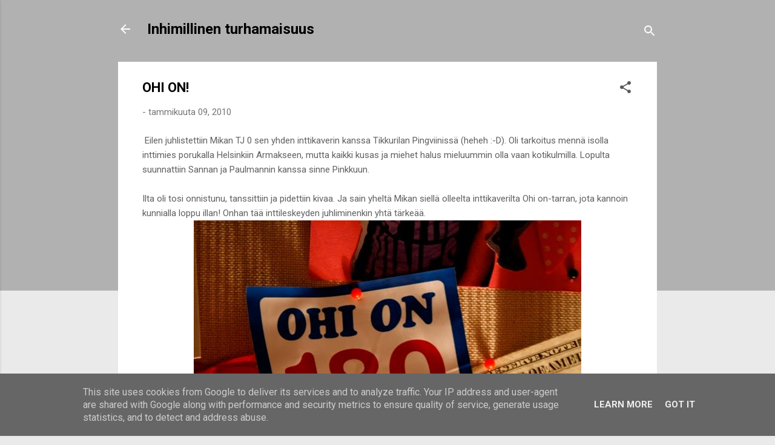

--- FILE ---
content_type: text/html; charset=UTF-8
request_url: http://www.inhimillinenturhamaisuus.fi/2010/01/ohi-on.html
body_size: 34059
content:
<!DOCTYPE html>
<html dir='ltr' lang='fi'>
<head>
<meta content='width=device-width, initial-scale=1' name='viewport'/>
<title>OHI ON!</title>
<meta content='text/html; charset=UTF-8' http-equiv='Content-Type'/>
<!-- Chrome, Firefox OS and Opera -->
<meta content='#eaeaea' name='theme-color'/>
<!-- Windows Phone -->
<meta content='#eaeaea' name='msapplication-navbutton-color'/>
<meta content='blogger' name='generator'/>
<link href='http://www.inhimillinenturhamaisuus.fi/favicon.ico' rel='icon' type='image/x-icon'/>
<link href='http://www.inhimillinenturhamaisuus.fi/2010/01/ohi-on.html' rel='canonical'/>
<link rel="alternate" type="application/atom+xml" title="Inhimillinen turhamaisuus - Atom" href="http://www.inhimillinenturhamaisuus.fi/feeds/posts/default" />
<link rel="alternate" type="application/rss+xml" title="Inhimillinen turhamaisuus - RSS" href="http://www.inhimillinenturhamaisuus.fi/feeds/posts/default?alt=rss" />
<link rel="service.post" type="application/atom+xml" title="Inhimillinen turhamaisuus - Atom" href="https://www.blogger.com/feeds/6874664855413749878/posts/default" />

<link rel="alternate" type="application/atom+xml" title="Inhimillinen turhamaisuus - Atom" href="http://www.inhimillinenturhamaisuus.fi/feeds/6334875304971718936/comments/default" />
<!--Can't find substitution for tag [blog.ieCssRetrofitLinks]-->
<link href='https://blogger.googleusercontent.com/img/b/R29vZ2xl/AVvXsEhMrWh63Qg828vdFNZd_9_O6PtWpDztNhJ7g_x_DkSK15YkuEchErClB8CD_du_AtwSSphIbNpgFpFWPcdeHa7WOtD7s1IXN3HNvWlXJt5ukk_H4jpu4Bk6N_W0ytRc5YadxljMsipHjtiB/s640/8.1+001.JPG' rel='image_src'/>
<meta content='http://www.inhimillinenturhamaisuus.fi/2010/01/ohi-on.html' property='og:url'/>
<meta content='OHI ON!' property='og:title'/>
<meta content='Blogissani kirjoitan muun muassa kauneudesta, ekologisuudesta ja ajankohtaisista aiheista.' property='og:description'/>
<meta content='https://blogger.googleusercontent.com/img/b/R29vZ2xl/AVvXsEhMrWh63Qg828vdFNZd_9_O6PtWpDztNhJ7g_x_DkSK15YkuEchErClB8CD_du_AtwSSphIbNpgFpFWPcdeHa7WOtD7s1IXN3HNvWlXJt5ukk_H4jpu4Bk6N_W0ytRc5YadxljMsipHjtiB/w1200-h630-p-k-no-nu/8.1+001.JPG' property='og:image'/>
<style type='text/css'>@font-face{font-family:'Roboto';font-style:italic;font-weight:300;font-stretch:100%;font-display:swap;src:url(//fonts.gstatic.com/s/roboto/v50/KFOKCnqEu92Fr1Mu53ZEC9_Vu3r1gIhOszmOClHrs6ljXfMMLt_QuAX-k3Yi128m0kN2.woff2)format('woff2');unicode-range:U+0460-052F,U+1C80-1C8A,U+20B4,U+2DE0-2DFF,U+A640-A69F,U+FE2E-FE2F;}@font-face{font-family:'Roboto';font-style:italic;font-weight:300;font-stretch:100%;font-display:swap;src:url(//fonts.gstatic.com/s/roboto/v50/KFOKCnqEu92Fr1Mu53ZEC9_Vu3r1gIhOszmOClHrs6ljXfMMLt_QuAz-k3Yi128m0kN2.woff2)format('woff2');unicode-range:U+0301,U+0400-045F,U+0490-0491,U+04B0-04B1,U+2116;}@font-face{font-family:'Roboto';font-style:italic;font-weight:300;font-stretch:100%;font-display:swap;src:url(//fonts.gstatic.com/s/roboto/v50/KFOKCnqEu92Fr1Mu53ZEC9_Vu3r1gIhOszmOClHrs6ljXfMMLt_QuAT-k3Yi128m0kN2.woff2)format('woff2');unicode-range:U+1F00-1FFF;}@font-face{font-family:'Roboto';font-style:italic;font-weight:300;font-stretch:100%;font-display:swap;src:url(//fonts.gstatic.com/s/roboto/v50/KFOKCnqEu92Fr1Mu53ZEC9_Vu3r1gIhOszmOClHrs6ljXfMMLt_QuAv-k3Yi128m0kN2.woff2)format('woff2');unicode-range:U+0370-0377,U+037A-037F,U+0384-038A,U+038C,U+038E-03A1,U+03A3-03FF;}@font-face{font-family:'Roboto';font-style:italic;font-weight:300;font-stretch:100%;font-display:swap;src:url(//fonts.gstatic.com/s/roboto/v50/KFOKCnqEu92Fr1Mu53ZEC9_Vu3r1gIhOszmOClHrs6ljXfMMLt_QuHT-k3Yi128m0kN2.woff2)format('woff2');unicode-range:U+0302-0303,U+0305,U+0307-0308,U+0310,U+0312,U+0315,U+031A,U+0326-0327,U+032C,U+032F-0330,U+0332-0333,U+0338,U+033A,U+0346,U+034D,U+0391-03A1,U+03A3-03A9,U+03B1-03C9,U+03D1,U+03D5-03D6,U+03F0-03F1,U+03F4-03F5,U+2016-2017,U+2034-2038,U+203C,U+2040,U+2043,U+2047,U+2050,U+2057,U+205F,U+2070-2071,U+2074-208E,U+2090-209C,U+20D0-20DC,U+20E1,U+20E5-20EF,U+2100-2112,U+2114-2115,U+2117-2121,U+2123-214F,U+2190,U+2192,U+2194-21AE,U+21B0-21E5,U+21F1-21F2,U+21F4-2211,U+2213-2214,U+2216-22FF,U+2308-230B,U+2310,U+2319,U+231C-2321,U+2336-237A,U+237C,U+2395,U+239B-23B7,U+23D0,U+23DC-23E1,U+2474-2475,U+25AF,U+25B3,U+25B7,U+25BD,U+25C1,U+25CA,U+25CC,U+25FB,U+266D-266F,U+27C0-27FF,U+2900-2AFF,U+2B0E-2B11,U+2B30-2B4C,U+2BFE,U+3030,U+FF5B,U+FF5D,U+1D400-1D7FF,U+1EE00-1EEFF;}@font-face{font-family:'Roboto';font-style:italic;font-weight:300;font-stretch:100%;font-display:swap;src:url(//fonts.gstatic.com/s/roboto/v50/KFOKCnqEu92Fr1Mu53ZEC9_Vu3r1gIhOszmOClHrs6ljXfMMLt_QuGb-k3Yi128m0kN2.woff2)format('woff2');unicode-range:U+0001-000C,U+000E-001F,U+007F-009F,U+20DD-20E0,U+20E2-20E4,U+2150-218F,U+2190,U+2192,U+2194-2199,U+21AF,U+21E6-21F0,U+21F3,U+2218-2219,U+2299,U+22C4-22C6,U+2300-243F,U+2440-244A,U+2460-24FF,U+25A0-27BF,U+2800-28FF,U+2921-2922,U+2981,U+29BF,U+29EB,U+2B00-2BFF,U+4DC0-4DFF,U+FFF9-FFFB,U+10140-1018E,U+10190-1019C,U+101A0,U+101D0-101FD,U+102E0-102FB,U+10E60-10E7E,U+1D2C0-1D2D3,U+1D2E0-1D37F,U+1F000-1F0FF,U+1F100-1F1AD,U+1F1E6-1F1FF,U+1F30D-1F30F,U+1F315,U+1F31C,U+1F31E,U+1F320-1F32C,U+1F336,U+1F378,U+1F37D,U+1F382,U+1F393-1F39F,U+1F3A7-1F3A8,U+1F3AC-1F3AF,U+1F3C2,U+1F3C4-1F3C6,U+1F3CA-1F3CE,U+1F3D4-1F3E0,U+1F3ED,U+1F3F1-1F3F3,U+1F3F5-1F3F7,U+1F408,U+1F415,U+1F41F,U+1F426,U+1F43F,U+1F441-1F442,U+1F444,U+1F446-1F449,U+1F44C-1F44E,U+1F453,U+1F46A,U+1F47D,U+1F4A3,U+1F4B0,U+1F4B3,U+1F4B9,U+1F4BB,U+1F4BF,U+1F4C8-1F4CB,U+1F4D6,U+1F4DA,U+1F4DF,U+1F4E3-1F4E6,U+1F4EA-1F4ED,U+1F4F7,U+1F4F9-1F4FB,U+1F4FD-1F4FE,U+1F503,U+1F507-1F50B,U+1F50D,U+1F512-1F513,U+1F53E-1F54A,U+1F54F-1F5FA,U+1F610,U+1F650-1F67F,U+1F687,U+1F68D,U+1F691,U+1F694,U+1F698,U+1F6AD,U+1F6B2,U+1F6B9-1F6BA,U+1F6BC,U+1F6C6-1F6CF,U+1F6D3-1F6D7,U+1F6E0-1F6EA,U+1F6F0-1F6F3,U+1F6F7-1F6FC,U+1F700-1F7FF,U+1F800-1F80B,U+1F810-1F847,U+1F850-1F859,U+1F860-1F887,U+1F890-1F8AD,U+1F8B0-1F8BB,U+1F8C0-1F8C1,U+1F900-1F90B,U+1F93B,U+1F946,U+1F984,U+1F996,U+1F9E9,U+1FA00-1FA6F,U+1FA70-1FA7C,U+1FA80-1FA89,U+1FA8F-1FAC6,U+1FACE-1FADC,U+1FADF-1FAE9,U+1FAF0-1FAF8,U+1FB00-1FBFF;}@font-face{font-family:'Roboto';font-style:italic;font-weight:300;font-stretch:100%;font-display:swap;src:url(//fonts.gstatic.com/s/roboto/v50/KFOKCnqEu92Fr1Mu53ZEC9_Vu3r1gIhOszmOClHrs6ljXfMMLt_QuAf-k3Yi128m0kN2.woff2)format('woff2');unicode-range:U+0102-0103,U+0110-0111,U+0128-0129,U+0168-0169,U+01A0-01A1,U+01AF-01B0,U+0300-0301,U+0303-0304,U+0308-0309,U+0323,U+0329,U+1EA0-1EF9,U+20AB;}@font-face{font-family:'Roboto';font-style:italic;font-weight:300;font-stretch:100%;font-display:swap;src:url(//fonts.gstatic.com/s/roboto/v50/KFOKCnqEu92Fr1Mu53ZEC9_Vu3r1gIhOszmOClHrs6ljXfMMLt_QuAb-k3Yi128m0kN2.woff2)format('woff2');unicode-range:U+0100-02BA,U+02BD-02C5,U+02C7-02CC,U+02CE-02D7,U+02DD-02FF,U+0304,U+0308,U+0329,U+1D00-1DBF,U+1E00-1E9F,U+1EF2-1EFF,U+2020,U+20A0-20AB,U+20AD-20C0,U+2113,U+2C60-2C7F,U+A720-A7FF;}@font-face{font-family:'Roboto';font-style:italic;font-weight:300;font-stretch:100%;font-display:swap;src:url(//fonts.gstatic.com/s/roboto/v50/KFOKCnqEu92Fr1Mu53ZEC9_Vu3r1gIhOszmOClHrs6ljXfMMLt_QuAj-k3Yi128m0g.woff2)format('woff2');unicode-range:U+0000-00FF,U+0131,U+0152-0153,U+02BB-02BC,U+02C6,U+02DA,U+02DC,U+0304,U+0308,U+0329,U+2000-206F,U+20AC,U+2122,U+2191,U+2193,U+2212,U+2215,U+FEFF,U+FFFD;}@font-face{font-family:'Roboto';font-style:normal;font-weight:400;font-stretch:100%;font-display:swap;src:url(//fonts.gstatic.com/s/roboto/v50/KFO7CnqEu92Fr1ME7kSn66aGLdTylUAMa3GUBHMdazTgWw.woff2)format('woff2');unicode-range:U+0460-052F,U+1C80-1C8A,U+20B4,U+2DE0-2DFF,U+A640-A69F,U+FE2E-FE2F;}@font-face{font-family:'Roboto';font-style:normal;font-weight:400;font-stretch:100%;font-display:swap;src:url(//fonts.gstatic.com/s/roboto/v50/KFO7CnqEu92Fr1ME7kSn66aGLdTylUAMa3iUBHMdazTgWw.woff2)format('woff2');unicode-range:U+0301,U+0400-045F,U+0490-0491,U+04B0-04B1,U+2116;}@font-face{font-family:'Roboto';font-style:normal;font-weight:400;font-stretch:100%;font-display:swap;src:url(//fonts.gstatic.com/s/roboto/v50/KFO7CnqEu92Fr1ME7kSn66aGLdTylUAMa3CUBHMdazTgWw.woff2)format('woff2');unicode-range:U+1F00-1FFF;}@font-face{font-family:'Roboto';font-style:normal;font-weight:400;font-stretch:100%;font-display:swap;src:url(//fonts.gstatic.com/s/roboto/v50/KFO7CnqEu92Fr1ME7kSn66aGLdTylUAMa3-UBHMdazTgWw.woff2)format('woff2');unicode-range:U+0370-0377,U+037A-037F,U+0384-038A,U+038C,U+038E-03A1,U+03A3-03FF;}@font-face{font-family:'Roboto';font-style:normal;font-weight:400;font-stretch:100%;font-display:swap;src:url(//fonts.gstatic.com/s/roboto/v50/KFO7CnqEu92Fr1ME7kSn66aGLdTylUAMawCUBHMdazTgWw.woff2)format('woff2');unicode-range:U+0302-0303,U+0305,U+0307-0308,U+0310,U+0312,U+0315,U+031A,U+0326-0327,U+032C,U+032F-0330,U+0332-0333,U+0338,U+033A,U+0346,U+034D,U+0391-03A1,U+03A3-03A9,U+03B1-03C9,U+03D1,U+03D5-03D6,U+03F0-03F1,U+03F4-03F5,U+2016-2017,U+2034-2038,U+203C,U+2040,U+2043,U+2047,U+2050,U+2057,U+205F,U+2070-2071,U+2074-208E,U+2090-209C,U+20D0-20DC,U+20E1,U+20E5-20EF,U+2100-2112,U+2114-2115,U+2117-2121,U+2123-214F,U+2190,U+2192,U+2194-21AE,U+21B0-21E5,U+21F1-21F2,U+21F4-2211,U+2213-2214,U+2216-22FF,U+2308-230B,U+2310,U+2319,U+231C-2321,U+2336-237A,U+237C,U+2395,U+239B-23B7,U+23D0,U+23DC-23E1,U+2474-2475,U+25AF,U+25B3,U+25B7,U+25BD,U+25C1,U+25CA,U+25CC,U+25FB,U+266D-266F,U+27C0-27FF,U+2900-2AFF,U+2B0E-2B11,U+2B30-2B4C,U+2BFE,U+3030,U+FF5B,U+FF5D,U+1D400-1D7FF,U+1EE00-1EEFF;}@font-face{font-family:'Roboto';font-style:normal;font-weight:400;font-stretch:100%;font-display:swap;src:url(//fonts.gstatic.com/s/roboto/v50/KFO7CnqEu92Fr1ME7kSn66aGLdTylUAMaxKUBHMdazTgWw.woff2)format('woff2');unicode-range:U+0001-000C,U+000E-001F,U+007F-009F,U+20DD-20E0,U+20E2-20E4,U+2150-218F,U+2190,U+2192,U+2194-2199,U+21AF,U+21E6-21F0,U+21F3,U+2218-2219,U+2299,U+22C4-22C6,U+2300-243F,U+2440-244A,U+2460-24FF,U+25A0-27BF,U+2800-28FF,U+2921-2922,U+2981,U+29BF,U+29EB,U+2B00-2BFF,U+4DC0-4DFF,U+FFF9-FFFB,U+10140-1018E,U+10190-1019C,U+101A0,U+101D0-101FD,U+102E0-102FB,U+10E60-10E7E,U+1D2C0-1D2D3,U+1D2E0-1D37F,U+1F000-1F0FF,U+1F100-1F1AD,U+1F1E6-1F1FF,U+1F30D-1F30F,U+1F315,U+1F31C,U+1F31E,U+1F320-1F32C,U+1F336,U+1F378,U+1F37D,U+1F382,U+1F393-1F39F,U+1F3A7-1F3A8,U+1F3AC-1F3AF,U+1F3C2,U+1F3C4-1F3C6,U+1F3CA-1F3CE,U+1F3D4-1F3E0,U+1F3ED,U+1F3F1-1F3F3,U+1F3F5-1F3F7,U+1F408,U+1F415,U+1F41F,U+1F426,U+1F43F,U+1F441-1F442,U+1F444,U+1F446-1F449,U+1F44C-1F44E,U+1F453,U+1F46A,U+1F47D,U+1F4A3,U+1F4B0,U+1F4B3,U+1F4B9,U+1F4BB,U+1F4BF,U+1F4C8-1F4CB,U+1F4D6,U+1F4DA,U+1F4DF,U+1F4E3-1F4E6,U+1F4EA-1F4ED,U+1F4F7,U+1F4F9-1F4FB,U+1F4FD-1F4FE,U+1F503,U+1F507-1F50B,U+1F50D,U+1F512-1F513,U+1F53E-1F54A,U+1F54F-1F5FA,U+1F610,U+1F650-1F67F,U+1F687,U+1F68D,U+1F691,U+1F694,U+1F698,U+1F6AD,U+1F6B2,U+1F6B9-1F6BA,U+1F6BC,U+1F6C6-1F6CF,U+1F6D3-1F6D7,U+1F6E0-1F6EA,U+1F6F0-1F6F3,U+1F6F7-1F6FC,U+1F700-1F7FF,U+1F800-1F80B,U+1F810-1F847,U+1F850-1F859,U+1F860-1F887,U+1F890-1F8AD,U+1F8B0-1F8BB,U+1F8C0-1F8C1,U+1F900-1F90B,U+1F93B,U+1F946,U+1F984,U+1F996,U+1F9E9,U+1FA00-1FA6F,U+1FA70-1FA7C,U+1FA80-1FA89,U+1FA8F-1FAC6,U+1FACE-1FADC,U+1FADF-1FAE9,U+1FAF0-1FAF8,U+1FB00-1FBFF;}@font-face{font-family:'Roboto';font-style:normal;font-weight:400;font-stretch:100%;font-display:swap;src:url(//fonts.gstatic.com/s/roboto/v50/KFO7CnqEu92Fr1ME7kSn66aGLdTylUAMa3OUBHMdazTgWw.woff2)format('woff2');unicode-range:U+0102-0103,U+0110-0111,U+0128-0129,U+0168-0169,U+01A0-01A1,U+01AF-01B0,U+0300-0301,U+0303-0304,U+0308-0309,U+0323,U+0329,U+1EA0-1EF9,U+20AB;}@font-face{font-family:'Roboto';font-style:normal;font-weight:400;font-stretch:100%;font-display:swap;src:url(//fonts.gstatic.com/s/roboto/v50/KFO7CnqEu92Fr1ME7kSn66aGLdTylUAMa3KUBHMdazTgWw.woff2)format('woff2');unicode-range:U+0100-02BA,U+02BD-02C5,U+02C7-02CC,U+02CE-02D7,U+02DD-02FF,U+0304,U+0308,U+0329,U+1D00-1DBF,U+1E00-1E9F,U+1EF2-1EFF,U+2020,U+20A0-20AB,U+20AD-20C0,U+2113,U+2C60-2C7F,U+A720-A7FF;}@font-face{font-family:'Roboto';font-style:normal;font-weight:400;font-stretch:100%;font-display:swap;src:url(//fonts.gstatic.com/s/roboto/v50/KFO7CnqEu92Fr1ME7kSn66aGLdTylUAMa3yUBHMdazQ.woff2)format('woff2');unicode-range:U+0000-00FF,U+0131,U+0152-0153,U+02BB-02BC,U+02C6,U+02DA,U+02DC,U+0304,U+0308,U+0329,U+2000-206F,U+20AC,U+2122,U+2191,U+2193,U+2212,U+2215,U+FEFF,U+FFFD;}@font-face{font-family:'Roboto';font-style:normal;font-weight:700;font-stretch:100%;font-display:swap;src:url(//fonts.gstatic.com/s/roboto/v50/KFO7CnqEu92Fr1ME7kSn66aGLdTylUAMa3GUBHMdazTgWw.woff2)format('woff2');unicode-range:U+0460-052F,U+1C80-1C8A,U+20B4,U+2DE0-2DFF,U+A640-A69F,U+FE2E-FE2F;}@font-face{font-family:'Roboto';font-style:normal;font-weight:700;font-stretch:100%;font-display:swap;src:url(//fonts.gstatic.com/s/roboto/v50/KFO7CnqEu92Fr1ME7kSn66aGLdTylUAMa3iUBHMdazTgWw.woff2)format('woff2');unicode-range:U+0301,U+0400-045F,U+0490-0491,U+04B0-04B1,U+2116;}@font-face{font-family:'Roboto';font-style:normal;font-weight:700;font-stretch:100%;font-display:swap;src:url(//fonts.gstatic.com/s/roboto/v50/KFO7CnqEu92Fr1ME7kSn66aGLdTylUAMa3CUBHMdazTgWw.woff2)format('woff2');unicode-range:U+1F00-1FFF;}@font-face{font-family:'Roboto';font-style:normal;font-weight:700;font-stretch:100%;font-display:swap;src:url(//fonts.gstatic.com/s/roboto/v50/KFO7CnqEu92Fr1ME7kSn66aGLdTylUAMa3-UBHMdazTgWw.woff2)format('woff2');unicode-range:U+0370-0377,U+037A-037F,U+0384-038A,U+038C,U+038E-03A1,U+03A3-03FF;}@font-face{font-family:'Roboto';font-style:normal;font-weight:700;font-stretch:100%;font-display:swap;src:url(//fonts.gstatic.com/s/roboto/v50/KFO7CnqEu92Fr1ME7kSn66aGLdTylUAMawCUBHMdazTgWw.woff2)format('woff2');unicode-range:U+0302-0303,U+0305,U+0307-0308,U+0310,U+0312,U+0315,U+031A,U+0326-0327,U+032C,U+032F-0330,U+0332-0333,U+0338,U+033A,U+0346,U+034D,U+0391-03A1,U+03A3-03A9,U+03B1-03C9,U+03D1,U+03D5-03D6,U+03F0-03F1,U+03F4-03F5,U+2016-2017,U+2034-2038,U+203C,U+2040,U+2043,U+2047,U+2050,U+2057,U+205F,U+2070-2071,U+2074-208E,U+2090-209C,U+20D0-20DC,U+20E1,U+20E5-20EF,U+2100-2112,U+2114-2115,U+2117-2121,U+2123-214F,U+2190,U+2192,U+2194-21AE,U+21B0-21E5,U+21F1-21F2,U+21F4-2211,U+2213-2214,U+2216-22FF,U+2308-230B,U+2310,U+2319,U+231C-2321,U+2336-237A,U+237C,U+2395,U+239B-23B7,U+23D0,U+23DC-23E1,U+2474-2475,U+25AF,U+25B3,U+25B7,U+25BD,U+25C1,U+25CA,U+25CC,U+25FB,U+266D-266F,U+27C0-27FF,U+2900-2AFF,U+2B0E-2B11,U+2B30-2B4C,U+2BFE,U+3030,U+FF5B,U+FF5D,U+1D400-1D7FF,U+1EE00-1EEFF;}@font-face{font-family:'Roboto';font-style:normal;font-weight:700;font-stretch:100%;font-display:swap;src:url(//fonts.gstatic.com/s/roboto/v50/KFO7CnqEu92Fr1ME7kSn66aGLdTylUAMaxKUBHMdazTgWw.woff2)format('woff2');unicode-range:U+0001-000C,U+000E-001F,U+007F-009F,U+20DD-20E0,U+20E2-20E4,U+2150-218F,U+2190,U+2192,U+2194-2199,U+21AF,U+21E6-21F0,U+21F3,U+2218-2219,U+2299,U+22C4-22C6,U+2300-243F,U+2440-244A,U+2460-24FF,U+25A0-27BF,U+2800-28FF,U+2921-2922,U+2981,U+29BF,U+29EB,U+2B00-2BFF,U+4DC0-4DFF,U+FFF9-FFFB,U+10140-1018E,U+10190-1019C,U+101A0,U+101D0-101FD,U+102E0-102FB,U+10E60-10E7E,U+1D2C0-1D2D3,U+1D2E0-1D37F,U+1F000-1F0FF,U+1F100-1F1AD,U+1F1E6-1F1FF,U+1F30D-1F30F,U+1F315,U+1F31C,U+1F31E,U+1F320-1F32C,U+1F336,U+1F378,U+1F37D,U+1F382,U+1F393-1F39F,U+1F3A7-1F3A8,U+1F3AC-1F3AF,U+1F3C2,U+1F3C4-1F3C6,U+1F3CA-1F3CE,U+1F3D4-1F3E0,U+1F3ED,U+1F3F1-1F3F3,U+1F3F5-1F3F7,U+1F408,U+1F415,U+1F41F,U+1F426,U+1F43F,U+1F441-1F442,U+1F444,U+1F446-1F449,U+1F44C-1F44E,U+1F453,U+1F46A,U+1F47D,U+1F4A3,U+1F4B0,U+1F4B3,U+1F4B9,U+1F4BB,U+1F4BF,U+1F4C8-1F4CB,U+1F4D6,U+1F4DA,U+1F4DF,U+1F4E3-1F4E6,U+1F4EA-1F4ED,U+1F4F7,U+1F4F9-1F4FB,U+1F4FD-1F4FE,U+1F503,U+1F507-1F50B,U+1F50D,U+1F512-1F513,U+1F53E-1F54A,U+1F54F-1F5FA,U+1F610,U+1F650-1F67F,U+1F687,U+1F68D,U+1F691,U+1F694,U+1F698,U+1F6AD,U+1F6B2,U+1F6B9-1F6BA,U+1F6BC,U+1F6C6-1F6CF,U+1F6D3-1F6D7,U+1F6E0-1F6EA,U+1F6F0-1F6F3,U+1F6F7-1F6FC,U+1F700-1F7FF,U+1F800-1F80B,U+1F810-1F847,U+1F850-1F859,U+1F860-1F887,U+1F890-1F8AD,U+1F8B0-1F8BB,U+1F8C0-1F8C1,U+1F900-1F90B,U+1F93B,U+1F946,U+1F984,U+1F996,U+1F9E9,U+1FA00-1FA6F,U+1FA70-1FA7C,U+1FA80-1FA89,U+1FA8F-1FAC6,U+1FACE-1FADC,U+1FADF-1FAE9,U+1FAF0-1FAF8,U+1FB00-1FBFF;}@font-face{font-family:'Roboto';font-style:normal;font-weight:700;font-stretch:100%;font-display:swap;src:url(//fonts.gstatic.com/s/roboto/v50/KFO7CnqEu92Fr1ME7kSn66aGLdTylUAMa3OUBHMdazTgWw.woff2)format('woff2');unicode-range:U+0102-0103,U+0110-0111,U+0128-0129,U+0168-0169,U+01A0-01A1,U+01AF-01B0,U+0300-0301,U+0303-0304,U+0308-0309,U+0323,U+0329,U+1EA0-1EF9,U+20AB;}@font-face{font-family:'Roboto';font-style:normal;font-weight:700;font-stretch:100%;font-display:swap;src:url(//fonts.gstatic.com/s/roboto/v50/KFO7CnqEu92Fr1ME7kSn66aGLdTylUAMa3KUBHMdazTgWw.woff2)format('woff2');unicode-range:U+0100-02BA,U+02BD-02C5,U+02C7-02CC,U+02CE-02D7,U+02DD-02FF,U+0304,U+0308,U+0329,U+1D00-1DBF,U+1E00-1E9F,U+1EF2-1EFF,U+2020,U+20A0-20AB,U+20AD-20C0,U+2113,U+2C60-2C7F,U+A720-A7FF;}@font-face{font-family:'Roboto';font-style:normal;font-weight:700;font-stretch:100%;font-display:swap;src:url(//fonts.gstatic.com/s/roboto/v50/KFO7CnqEu92Fr1ME7kSn66aGLdTylUAMa3yUBHMdazQ.woff2)format('woff2');unicode-range:U+0000-00FF,U+0131,U+0152-0153,U+02BB-02BC,U+02C6,U+02DA,U+02DC,U+0304,U+0308,U+0329,U+2000-206F,U+20AC,U+2122,U+2191,U+2193,U+2212,U+2215,U+FEFF,U+FFFD;}</style>
<style id='page-skin-1' type='text/css'><!--
/*! normalize.css v3.0.1 | MIT License | git.io/normalize */html{font-family:sans-serif;-ms-text-size-adjust:100%;-webkit-text-size-adjust:100%}body{margin:0}article,aside,details,figcaption,figure,footer,header,hgroup,main,nav,section,summary{display:block}audio,canvas,progress,video{display:inline-block;vertical-align:baseline}audio:not([controls]){display:none;height:0}[hidden],template{display:none}a{background:transparent}a:active,a:hover{outline:0}abbr[title]{border-bottom:1px dotted}b,strong{font-weight:bold}dfn{font-style:italic}h1{font-size:2em;margin:.67em 0}mark{background:#ff0;color:#000}small{font-size:80%}sub,sup{font-size:75%;line-height:0;position:relative;vertical-align:baseline}sup{top:-0.5em}sub{bottom:-0.25em}img{border:0}svg:not(:root){overflow:hidden}figure{margin:1em 40px}hr{-moz-box-sizing:content-box;box-sizing:content-box;height:0}pre{overflow:auto}code,kbd,pre,samp{font-family:monospace,monospace;font-size:1em}button,input,optgroup,select,textarea{color:inherit;font:inherit;margin:0}button{overflow:visible}button,select{text-transform:none}button,html input[type="button"],input[type="reset"],input[type="submit"]{-webkit-appearance:button;cursor:pointer}button[disabled],html input[disabled]{cursor:default}button::-moz-focus-inner,input::-moz-focus-inner{border:0;padding:0}input{line-height:normal}input[type="checkbox"],input[type="radio"]{box-sizing:border-box;padding:0}input[type="number"]::-webkit-inner-spin-button,input[type="number"]::-webkit-outer-spin-button{height:auto}input[type="search"]{-webkit-appearance:textfield;-moz-box-sizing:content-box;-webkit-box-sizing:content-box;box-sizing:content-box}input[type="search"]::-webkit-search-cancel-button,input[type="search"]::-webkit-search-decoration{-webkit-appearance:none}fieldset{border:1px solid #c0c0c0;margin:0 2px;padding:.35em .625em .75em}legend{border:0;padding:0}textarea{overflow:auto}optgroup{font-weight:bold}table{border-collapse:collapse;border-spacing:0}td,th{padding:0}
/*!************************************************
* Blogger Template Style
* Name: Contempo
**************************************************/
body{
overflow-wrap:break-word;
word-break:break-word;
word-wrap:break-word
}
.hidden{
display:none
}
.invisible{
visibility:hidden
}
.container::after,.float-container::after{
clear:both;
content:"";
display:table
}
.clearboth{
clear:both
}
#comments .comment .comment-actions,.subscribe-popup .FollowByEmail .follow-by-email-submit,.widget.Profile .profile-link,.widget.Profile .profile-link.visit-profile{
background:0 0;
border:0;
box-shadow:none;
color:#ed0d0d;
cursor:pointer;
font-size:14px;
font-weight:700;
outline:0;
text-decoration:none;
text-transform:uppercase;
width:auto
}
.dim-overlay{
background-color:rgba(0,0,0,.54);
height:100vh;
left:0;
position:fixed;
top:0;
width:100%
}
#sharing-dim-overlay{
background-color:transparent
}
input::-ms-clear{
display:none
}
.blogger-logo,.svg-icon-24.blogger-logo{
fill:#ff9800;
opacity:1
}
.loading-spinner-large{
-webkit-animation:mspin-rotate 1.568s infinite linear;
animation:mspin-rotate 1.568s infinite linear;
height:48px;
overflow:hidden;
position:absolute;
width:48px;
z-index:200
}
.loading-spinner-large>div{
-webkit-animation:mspin-revrot 5332ms infinite steps(4);
animation:mspin-revrot 5332ms infinite steps(4)
}
.loading-spinner-large>div>div{
-webkit-animation:mspin-singlecolor-large-film 1333ms infinite steps(81);
animation:mspin-singlecolor-large-film 1333ms infinite steps(81);
background-size:100%;
height:48px;
width:3888px
}
.mspin-black-large>div>div,.mspin-grey_54-large>div>div{
background-image:url(https://www.blogblog.com/indie/mspin_black_large.svg)
}
.mspin-white-large>div>div{
background-image:url(https://www.blogblog.com/indie/mspin_white_large.svg)
}
.mspin-grey_54-large{
opacity:.54
}
@-webkit-keyframes mspin-singlecolor-large-film{
from{
-webkit-transform:translateX(0);
transform:translateX(0)
}
to{
-webkit-transform:translateX(-3888px);
transform:translateX(-3888px)
}
}
@keyframes mspin-singlecolor-large-film{
from{
-webkit-transform:translateX(0);
transform:translateX(0)
}
to{
-webkit-transform:translateX(-3888px);
transform:translateX(-3888px)
}
}
@-webkit-keyframes mspin-rotate{
from{
-webkit-transform:rotate(0);
transform:rotate(0)
}
to{
-webkit-transform:rotate(360deg);
transform:rotate(360deg)
}
}
@keyframes mspin-rotate{
from{
-webkit-transform:rotate(0);
transform:rotate(0)
}
to{
-webkit-transform:rotate(360deg);
transform:rotate(360deg)
}
}
@-webkit-keyframes mspin-revrot{
from{
-webkit-transform:rotate(0);
transform:rotate(0)
}
to{
-webkit-transform:rotate(-360deg);
transform:rotate(-360deg)
}
}
@keyframes mspin-revrot{
from{
-webkit-transform:rotate(0);
transform:rotate(0)
}
to{
-webkit-transform:rotate(-360deg);
transform:rotate(-360deg)
}
}
.skip-navigation{
background-color:#fff;
box-sizing:border-box;
color:#000;
display:block;
height:0;
left:0;
line-height:50px;
overflow:hidden;
padding-top:0;
position:fixed;
text-align:center;
top:0;
-webkit-transition:box-shadow .3s,height .3s,padding-top .3s;
transition:box-shadow .3s,height .3s,padding-top .3s;
width:100%;
z-index:900
}
.skip-navigation:focus{
box-shadow:0 4px 5px 0 rgba(0,0,0,.14),0 1px 10px 0 rgba(0,0,0,.12),0 2px 4px -1px rgba(0,0,0,.2);
height:50px
}
#main{
outline:0
}
.main-heading{
position:absolute;
clip:rect(1px,1px,1px,1px);
padding:0;
border:0;
height:1px;
width:1px;
overflow:hidden
}
.Attribution{
margin-top:1em;
text-align:center
}
.Attribution .blogger img,.Attribution .blogger svg{
vertical-align:bottom
}
.Attribution .blogger img{
margin-right:.5em
}
.Attribution div{
line-height:24px;
margin-top:.5em
}
.Attribution .copyright,.Attribution .image-attribution{
font-size:.7em;
margin-top:1.5em
}
.BLOG_mobile_video_class{
display:none
}
.bg-photo{
background-attachment:scroll!important
}
body .CSS_LIGHTBOX{
z-index:900
}
.extendable .show-less,.extendable .show-more{
border-color:#ed0d0d;
color:#ed0d0d;
margin-top:8px
}
.extendable .show-less.hidden,.extendable .show-more.hidden{
display:none
}
.inline-ad{
display:none;
max-width:100%;
overflow:hidden
}
.adsbygoogle{
display:block
}
#cookieChoiceInfo{
bottom:0;
top:auto
}
iframe.b-hbp-video{
border:0
}
.post-body img{
max-width:100%
}
.post-body iframe{
max-width:100%
}
.post-body a[imageanchor="1"]{
display:inline-block
}
.byline{
margin-right:1em
}
.byline:last-child{
margin-right:0
}
.link-copied-dialog{
max-width:520px;
outline:0
}
.link-copied-dialog .modal-dialog-buttons{
margin-top:8px
}
.link-copied-dialog .goog-buttonset-default{
background:0 0;
border:0
}
.link-copied-dialog .goog-buttonset-default:focus{
outline:0
}
.paging-control-container{
margin-bottom:16px
}
.paging-control-container .paging-control{
display:inline-block
}
.paging-control-container .comment-range-text::after,.paging-control-container .paging-control{
color:#ed0d0d
}
.paging-control-container .comment-range-text,.paging-control-container .paging-control{
margin-right:8px
}
.paging-control-container .comment-range-text::after,.paging-control-container .paging-control::after{
content:"\b7";
cursor:default;
padding-left:8px;
pointer-events:none
}
.paging-control-container .comment-range-text:last-child::after,.paging-control-container .paging-control:last-child::after{
content:none
}
.byline.reactions iframe{
height:20px
}
.b-notification{
color:#000;
background-color:#fff;
border-bottom:solid 1px #000;
box-sizing:border-box;
padding:16px 32px;
text-align:center
}
.b-notification.visible{
-webkit-transition:margin-top .3s cubic-bezier(.4,0,.2,1);
transition:margin-top .3s cubic-bezier(.4,0,.2,1)
}
.b-notification.invisible{
position:absolute
}
.b-notification-close{
position:absolute;
right:8px;
top:8px
}
.no-posts-message{
line-height:40px;
text-align:center
}
@media screen and (max-width:800px){
body.item-view .post-body a[imageanchor="1"][style*="float: left;"],body.item-view .post-body a[imageanchor="1"][style*="float: right;"]{
float:none!important;
clear:none!important
}
body.item-view .post-body a[imageanchor="1"] img{
display:block;
height:auto;
margin:0 auto
}
body.item-view .post-body>.separator:first-child>a[imageanchor="1"]:first-child{
margin-top:20px
}
.post-body a[imageanchor]{
display:block
}
body.item-view .post-body a[imageanchor="1"]{
margin-left:0!important;
margin-right:0!important
}
body.item-view .post-body a[imageanchor="1"]+a[imageanchor="1"]{
margin-top:16px
}
}
.item-control{
display:none
}
#comments{
border-top:1px dashed rgba(0,0,0,.54);
margin-top:20px;
padding:20px
}
#comments .comment-thread ol{
margin:0;
padding-left:0;
padding-left:0
}
#comments .comment .comment-replybox-single,#comments .comment-thread .comment-replies{
margin-left:60px
}
#comments .comment-thread .thread-count{
display:none
}
#comments .comment{
list-style-type:none;
padding:0 0 30px;
position:relative
}
#comments .comment .comment{
padding-bottom:8px
}
.comment .avatar-image-container{
position:absolute
}
.comment .avatar-image-container img{
border-radius:50%
}
.avatar-image-container svg,.comment .avatar-image-container .avatar-icon{
border-radius:50%;
border:solid 1px #595959;
box-sizing:border-box;
fill:#595959;
height:35px;
margin:0;
padding:7px;
width:35px
}
.comment .comment-block{
margin-top:10px;
margin-left:60px;
padding-bottom:0
}
#comments .comment-author-header-wrapper{
margin-left:40px
}
#comments .comment .thread-expanded .comment-block{
padding-bottom:20px
}
#comments .comment .comment-header .user,#comments .comment .comment-header .user a{
color:#000000;
font-style:normal;
font-weight:700
}
#comments .comment .comment-actions{
bottom:0;
margin-bottom:15px;
position:absolute
}
#comments .comment .comment-actions>*{
margin-right:8px
}
#comments .comment .comment-header .datetime{
bottom:0;
color:rgba(0,0,0,.54);
display:inline-block;
font-size:13px;
font-style:italic;
margin-left:8px
}
#comments .comment .comment-footer .comment-timestamp a,#comments .comment .comment-header .datetime a{
color:rgba(0,0,0,.54)
}
#comments .comment .comment-content,.comment .comment-body{
margin-top:12px;
word-break:break-word
}
.comment-body{
margin-bottom:12px
}
#comments.embed[data-num-comments="0"]{
border:0;
margin-top:0;
padding-top:0
}
#comments.embed[data-num-comments="0"] #comment-post-message,#comments.embed[data-num-comments="0"] div.comment-form>p,#comments.embed[data-num-comments="0"] p.comment-footer{
display:none
}
#comment-editor-src{
display:none
}
.comments .comments-content .loadmore.loaded{
max-height:0;
opacity:0;
overflow:hidden
}
.extendable .remaining-items{
height:0;
overflow:hidden;
-webkit-transition:height .3s cubic-bezier(.4,0,.2,1);
transition:height .3s cubic-bezier(.4,0,.2,1)
}
.extendable .remaining-items.expanded{
height:auto
}
.svg-icon-24,.svg-icon-24-button{
cursor:pointer;
height:24px;
width:24px;
min-width:24px
}
.touch-icon{
margin:-12px;
padding:12px
}
.touch-icon:active,.touch-icon:focus{
background-color:rgba(153,153,153,.4);
border-radius:50%
}
svg:not(:root).touch-icon{
overflow:visible
}
html[dir=rtl] .rtl-reversible-icon{
-webkit-transform:scaleX(-1);
-ms-transform:scaleX(-1);
transform:scaleX(-1)
}
.svg-icon-24-button,.touch-icon-button{
background:0 0;
border:0;
margin:0;
outline:0;
padding:0
}
.touch-icon-button .touch-icon:active,.touch-icon-button .touch-icon:focus{
background-color:transparent
}
.touch-icon-button:active .touch-icon,.touch-icon-button:focus .touch-icon{
background-color:rgba(153,153,153,.4);
border-radius:50%
}
.Profile .default-avatar-wrapper .avatar-icon{
border-radius:50%;
border:solid 1px #595959;
box-sizing:border-box;
fill:#595959;
margin:0
}
.Profile .individual .default-avatar-wrapper .avatar-icon{
padding:25px
}
.Profile .individual .avatar-icon,.Profile .individual .profile-img{
height:120px;
width:120px
}
.Profile .team .default-avatar-wrapper .avatar-icon{
padding:8px
}
.Profile .team .avatar-icon,.Profile .team .default-avatar-wrapper,.Profile .team .profile-img{
height:40px;
width:40px
}
.snippet-container{
margin:0;
position:relative;
overflow:hidden
}
.snippet-fade{
bottom:0;
box-sizing:border-box;
position:absolute;
width:96px
}
.snippet-fade{
right:0
}
.snippet-fade:after{
content:"\2026"
}
.snippet-fade:after{
float:right
}
.post-bottom{
-webkit-box-align:center;
-webkit-align-items:center;
-ms-flex-align:center;
align-items:center;
display:-webkit-box;
display:-webkit-flex;
display:-ms-flexbox;
display:flex;
-webkit-flex-wrap:wrap;
-ms-flex-wrap:wrap;
flex-wrap:wrap
}
.post-footer{
-webkit-box-flex:1;
-webkit-flex:1 1 auto;
-ms-flex:1 1 auto;
flex:1 1 auto;
-webkit-flex-wrap:wrap;
-ms-flex-wrap:wrap;
flex-wrap:wrap;
-webkit-box-ordinal-group:2;
-webkit-order:1;
-ms-flex-order:1;
order:1
}
.post-footer>*{
-webkit-box-flex:0;
-webkit-flex:0 1 auto;
-ms-flex:0 1 auto;
flex:0 1 auto
}
.post-footer .byline:last-child{
margin-right:1em
}
.jump-link{
-webkit-box-flex:0;
-webkit-flex:0 0 auto;
-ms-flex:0 0 auto;
flex:0 0 auto;
-webkit-box-ordinal-group:3;
-webkit-order:2;
-ms-flex-order:2;
order:2
}
.centered-top-container.sticky{
left:0;
position:fixed;
right:0;
top:0;
width:auto;
z-index:50;
-webkit-transition-property:opacity,-webkit-transform;
transition-property:opacity,-webkit-transform;
transition-property:transform,opacity;
transition-property:transform,opacity,-webkit-transform;
-webkit-transition-duration:.2s;
transition-duration:.2s;
-webkit-transition-timing-function:cubic-bezier(.4,0,.2,1);
transition-timing-function:cubic-bezier(.4,0,.2,1)
}
.centered-top-placeholder{
display:none
}
.collapsed-header .centered-top-placeholder{
display:block
}
.centered-top-container .Header .replaced h1,.centered-top-placeholder .Header .replaced h1{
display:none
}
.centered-top-container.sticky .Header .replaced h1{
display:block
}
.centered-top-container.sticky .Header .header-widget{
background:0 0
}
.centered-top-container.sticky .Header .header-image-wrapper{
display:none
}
.centered-top-container img,.centered-top-placeholder img{
max-width:100%
}
.collapsible{
-webkit-transition:height .3s cubic-bezier(.4,0,.2,1);
transition:height .3s cubic-bezier(.4,0,.2,1)
}
.collapsible,.collapsible>summary{
display:block;
overflow:hidden
}
.collapsible>:not(summary){
display:none
}
.collapsible[open]>:not(summary){
display:block
}
.collapsible:focus,.collapsible>summary:focus{
outline:0
}
.collapsible>summary{
cursor:pointer;
display:block;
padding:0
}
.collapsible:focus>summary,.collapsible>summary:focus{
background-color:transparent
}
.collapsible>summary::-webkit-details-marker{
display:none
}
.collapsible-title{
-webkit-box-align:center;
-webkit-align-items:center;
-ms-flex-align:center;
align-items:center;
display:-webkit-box;
display:-webkit-flex;
display:-ms-flexbox;
display:flex
}
.collapsible-title .title{
-webkit-box-flex:1;
-webkit-flex:1 1 auto;
-ms-flex:1 1 auto;
flex:1 1 auto;
-webkit-box-ordinal-group:1;
-webkit-order:0;
-ms-flex-order:0;
order:0;
overflow:hidden;
text-overflow:ellipsis;
white-space:nowrap
}
.collapsible-title .chevron-down,.collapsible[open] .collapsible-title .chevron-up{
display:block
}
.collapsible-title .chevron-up,.collapsible[open] .collapsible-title .chevron-down{
display:none
}
.flat-button{
cursor:pointer;
display:inline-block;
font-weight:700;
text-transform:uppercase;
border-radius:2px;
padding:8px;
margin:-8px
}
.flat-icon-button{
background:0 0;
border:0;
margin:0;
outline:0;
padding:0;
margin:-12px;
padding:12px;
cursor:pointer;
box-sizing:content-box;
display:inline-block;
line-height:0
}
.flat-icon-button,.flat-icon-button .splash-wrapper{
border-radius:50%
}
.flat-icon-button .splash.animate{
-webkit-animation-duration:.3s;
animation-duration:.3s
}
.overflowable-container{
max-height:46px;
overflow:hidden;
position:relative
}
.overflow-button{
cursor:pointer
}
#overflowable-dim-overlay{
background:0 0
}
.overflow-popup{
box-shadow:0 2px 2px 0 rgba(0,0,0,.14),0 3px 1px -2px rgba(0,0,0,.2),0 1px 5px 0 rgba(0,0,0,.12);
background-color:#ffffff;
left:0;
max-width:calc(100% - 32px);
position:absolute;
top:0;
visibility:hidden;
z-index:101
}
.overflow-popup ul{
list-style:none
}
.overflow-popup .tabs li,.overflow-popup li{
display:block;
height:auto
}
.overflow-popup .tabs li{
padding-left:0;
padding-right:0
}
.overflow-button.hidden,.overflow-popup .tabs li.hidden,.overflow-popup li.hidden{
display:none
}
.pill-button{
background:0 0;
border:1px solid;
border-radius:12px;
cursor:pointer;
display:inline-block;
padding:4px 16px;
text-transform:uppercase
}
.ripple{
position:relative
}
.ripple>*{
z-index:1
}
.splash-wrapper{
bottom:0;
left:0;
overflow:hidden;
pointer-events:none;
position:absolute;
right:0;
top:0;
z-index:0
}
.splash{
background:#ccc;
border-radius:100%;
display:block;
opacity:.6;
position:absolute;
-webkit-transform:scale(0);
-ms-transform:scale(0);
transform:scale(0)
}
.splash.animate{
-webkit-animation:ripple-effect .4s linear;
animation:ripple-effect .4s linear
}
@-webkit-keyframes ripple-effect{
100%{
opacity:0;
-webkit-transform:scale(2.5);
transform:scale(2.5)
}
}
@keyframes ripple-effect{
100%{
opacity:0;
-webkit-transform:scale(2.5);
transform:scale(2.5)
}
}
.search{
display:-webkit-box;
display:-webkit-flex;
display:-ms-flexbox;
display:flex;
line-height:24px;
width:24px
}
.search.focused{
width:100%
}
.search.focused .section{
width:100%
}
.search form{
z-index:101
}
.search h3{
display:none
}
.search form{
display:-webkit-box;
display:-webkit-flex;
display:-ms-flexbox;
display:flex;
-webkit-box-flex:1;
-webkit-flex:1 0 0;
-ms-flex:1 0 0px;
flex:1 0 0;
border-bottom:solid 1px transparent;
padding-bottom:8px
}
.search form>*{
display:none
}
.search.focused form>*{
display:block
}
.search .search-input label{
display:none
}
.centered-top-placeholder.cloned .search form{
z-index:30
}
.search.focused form{
border-color:#000000;
position:relative;
width:auto
}
.collapsed-header .centered-top-container .search.focused form{
border-bottom-color:transparent
}
.search-expand{
-webkit-box-flex:0;
-webkit-flex:0 0 auto;
-ms-flex:0 0 auto;
flex:0 0 auto
}
.search-expand-text{
display:none
}
.search-close{
display:inline;
vertical-align:middle
}
.search-input{
-webkit-box-flex:1;
-webkit-flex:1 0 1px;
-ms-flex:1 0 1px;
flex:1 0 1px
}
.search-input input{
background:0 0;
border:0;
box-sizing:border-box;
color:#000000;
display:inline-block;
outline:0;
width:calc(100% - 48px)
}
.search-input input.no-cursor{
color:transparent;
text-shadow:0 0 0 #000000
}
.collapsed-header .centered-top-container .search-action,.collapsed-header .centered-top-container .search-input input{
color:#000000
}
.collapsed-header .centered-top-container .search-input input.no-cursor{
color:transparent;
text-shadow:0 0 0 #000000
}
.collapsed-header .centered-top-container .search-input input.no-cursor:focus,.search-input input.no-cursor:focus{
outline:0
}
.search-focused>*{
visibility:hidden
}
.search-focused .search,.search-focused .search-icon{
visibility:visible
}
.search.focused .search-action{
display:block
}
.search.focused .search-action:disabled{
opacity:.3
}
.widget.Sharing .sharing-button{
display:none
}
.widget.Sharing .sharing-buttons li{
padding:0
}
.widget.Sharing .sharing-buttons li span{
display:none
}
.post-share-buttons{
position:relative
}
.centered-bottom .share-buttons .svg-icon-24,.share-buttons .svg-icon-24{
fill:#000000
}
.sharing-open.touch-icon-button:active .touch-icon,.sharing-open.touch-icon-button:focus .touch-icon{
background-color:transparent
}
.share-buttons{
background-color:#ffffff;
border-radius:2px;
box-shadow:0 2px 2px 0 rgba(0,0,0,.14),0 3px 1px -2px rgba(0,0,0,.2),0 1px 5px 0 rgba(0,0,0,.12);
color:#000000;
list-style:none;
margin:0;
padding:8px 0;
position:absolute;
top:-11px;
min-width:200px;
z-index:101
}
.share-buttons.hidden{
display:none
}
.sharing-button{
background:0 0;
border:0;
margin:0;
outline:0;
padding:0;
cursor:pointer
}
.share-buttons li{
margin:0;
height:48px
}
.share-buttons li:last-child{
margin-bottom:0
}
.share-buttons li .sharing-platform-button{
box-sizing:border-box;
cursor:pointer;
display:block;
height:100%;
margin-bottom:0;
padding:0 16px;
position:relative;
width:100%
}
.share-buttons li .sharing-platform-button:focus,.share-buttons li .sharing-platform-button:hover{
background-color:rgba(128,128,128,.1);
outline:0
}
.share-buttons li svg[class*=" sharing-"],.share-buttons li svg[class^=sharing-]{
position:absolute;
top:10px
}
.share-buttons li span.sharing-platform-button{
position:relative;
top:0
}
.share-buttons li .platform-sharing-text{
display:block;
font-size:16px;
line-height:48px;
white-space:nowrap
}
.share-buttons li .platform-sharing-text{
margin-left:56px
}
.sidebar-container{
background-color:#ffffff;
max-width:284px;
overflow-y:auto;
-webkit-transition-property:-webkit-transform;
transition-property:-webkit-transform;
transition-property:transform;
transition-property:transform,-webkit-transform;
-webkit-transition-duration:.3s;
transition-duration:.3s;
-webkit-transition-timing-function:cubic-bezier(0,0,.2,1);
transition-timing-function:cubic-bezier(0,0,.2,1);
width:284px;
z-index:101;
-webkit-overflow-scrolling:touch
}
.sidebar-container .navigation{
line-height:0;
padding:16px
}
.sidebar-container .sidebar-back{
cursor:pointer
}
.sidebar-container .widget{
background:0 0;
margin:0 16px;
padding:16px 0
}
.sidebar-container .widget .title{
color:#000000;
margin:0
}
.sidebar-container .widget ul{
list-style:none;
margin:0;
padding:0
}
.sidebar-container .widget ul ul{
margin-left:1em
}
.sidebar-container .widget li{
font-size:16px;
line-height:normal
}
.sidebar-container .widget+.widget{
border-top:1px dashed #c6c6c6
}
.BlogArchive li{
margin:16px 0
}
.BlogArchive li:last-child{
margin-bottom:0
}
.Label li a{
display:inline-block
}
.BlogArchive .post-count,.Label .label-count{
float:right;
margin-left:.25em
}
.BlogArchive .post-count::before,.Label .label-count::before{
content:"("
}
.BlogArchive .post-count::after,.Label .label-count::after{
content:")"
}
.widget.Translate .skiptranslate>div{
display:block!important
}
.widget.Profile .profile-link{
display:-webkit-box;
display:-webkit-flex;
display:-ms-flexbox;
display:flex
}
.widget.Profile .team-member .default-avatar-wrapper,.widget.Profile .team-member .profile-img{
-webkit-box-flex:0;
-webkit-flex:0 0 auto;
-ms-flex:0 0 auto;
flex:0 0 auto;
margin-right:1em
}
.widget.Profile .individual .profile-link{
-webkit-box-orient:vertical;
-webkit-box-direction:normal;
-webkit-flex-direction:column;
-ms-flex-direction:column;
flex-direction:column
}
.widget.Profile .team .profile-link .profile-name{
-webkit-align-self:center;
-ms-flex-item-align:center;
align-self:center;
display:block;
-webkit-box-flex:1;
-webkit-flex:1 1 auto;
-ms-flex:1 1 auto;
flex:1 1 auto
}
.dim-overlay{
background-color:rgba(0,0,0,.54);
z-index:100
}
body.sidebar-visible{
overflow-y:hidden
}
@media screen and (max-width:1439px){
.sidebar-container{
bottom:0;
position:fixed;
top:0;
left:0;
right:auto
}
.sidebar-container.sidebar-invisible{
-webkit-transition-timing-function:cubic-bezier(.4,0,.6,1);
transition-timing-function:cubic-bezier(.4,0,.6,1);
-webkit-transform:translateX(-284px);
-ms-transform:translateX(-284px);
transform:translateX(-284px)
}
}
@media screen and (min-width:1440px){
.sidebar-container{
position:absolute;
top:0;
left:0;
right:auto
}
.sidebar-container .navigation{
display:none
}
}
.dialog{
box-shadow:0 2px 2px 0 rgba(0,0,0,.14),0 3px 1px -2px rgba(0,0,0,.2),0 1px 5px 0 rgba(0,0,0,.12);
background:#ffffff;
box-sizing:border-box;
color:#616161;
padding:30px;
position:fixed;
text-align:center;
width:calc(100% - 24px);
z-index:101
}
.dialog input[type=email],.dialog input[type=text]{
background-color:transparent;
border:0;
border-bottom:solid 1px rgba(97,97,97,.12);
color:#616161;
display:block;
font-family:Roboto, sans-serif;
font-size:16px;
line-height:24px;
margin:auto;
padding-bottom:7px;
outline:0;
text-align:center;
width:100%
}
.dialog input[type=email]::-webkit-input-placeholder,.dialog input[type=text]::-webkit-input-placeholder{
color:#616161
}
.dialog input[type=email]::-moz-placeholder,.dialog input[type=text]::-moz-placeholder{
color:#616161
}
.dialog input[type=email]:-ms-input-placeholder,.dialog input[type=text]:-ms-input-placeholder{
color:#616161
}
.dialog input[type=email]::-ms-input-placeholder,.dialog input[type=text]::-ms-input-placeholder{
color:#616161
}
.dialog input[type=email]::placeholder,.dialog input[type=text]::placeholder{
color:#616161
}
.dialog input[type=email]:focus,.dialog input[type=text]:focus{
border-bottom:solid 2px #ed0d0d;
padding-bottom:6px
}
.dialog input.no-cursor{
color:transparent;
text-shadow:0 0 0 #616161
}
.dialog input.no-cursor:focus{
outline:0
}
.dialog input.no-cursor:focus{
outline:0
}
.dialog input[type=submit]{
font-family:Roboto, sans-serif
}
.dialog .goog-buttonset-default{
color:#ed0d0d
}
.subscribe-popup{
max-width:364px
}
.subscribe-popup h3{
color:#000000;
font-size:1.8em;
margin-top:0
}
.subscribe-popup .FollowByEmail h3{
display:none
}
.subscribe-popup .FollowByEmail .follow-by-email-submit{
color:#ed0d0d;
display:inline-block;
margin:0 auto;
margin-top:24px;
width:auto;
white-space:normal
}
.subscribe-popup .FollowByEmail .follow-by-email-submit:disabled{
cursor:default;
opacity:.3
}
@media (max-width:800px){
.blog-name div.widget.Subscribe{
margin-bottom:16px
}
body.item-view .blog-name div.widget.Subscribe{
margin:8px auto 16px auto;
width:100%
}
}
.tabs{
list-style:none
}
.tabs li{
display:inline-block
}
.tabs li a{
cursor:pointer;
display:inline-block;
font-weight:700;
text-transform:uppercase;
padding:12px 8px
}
.tabs .selected{
border-bottom:4px solid #ffffff
}
.tabs .selected a{
color:#ffffff
}
body#layout .bg-photo,body#layout .bg-photo-overlay{
display:none
}
body#layout .page_body{
padding:0;
position:relative;
top:0
}
body#layout .page{
display:inline-block;
left:inherit;
position:relative;
vertical-align:top;
width:540px
}
body#layout .centered{
max-width:954px
}
body#layout .navigation{
display:none
}
body#layout .sidebar-container{
display:inline-block;
width:40%
}
body#layout .hamburger-menu,body#layout .search{
display:none
}
.centered-top-container .svg-icon-24,body.collapsed-header .centered-top-placeholder .svg-icon-24{
fill:#ffffff
}
.sidebar-container .svg-icon-24{
fill:#595959
}
.centered-bottom .svg-icon-24,body.collapsed-header .centered-top-container .svg-icon-24{
fill:#595959
}
.centered-bottom .share-buttons .svg-icon-24,.share-buttons .svg-icon-24{
fill:#000000
}
body{
background-color:#eaeaea;
color:#616161;
font:15px Roboto, sans-serif;
margin:0;
min-height:100vh
}
img{
max-width:100%
}
h3{
color:#616161;
font-size:16px
}
a{
text-decoration:none;
color:#ed0d0d
}
a:visited{
color:#ed0d0d
}
a:hover{
color:#ed0d0d
}
blockquote{
color:#000000;
font:italic 300 15px Roboto, sans-serif;
font-size:x-large;
text-align:center
}
.pill-button{
font-size:12px
}
.bg-photo-container{
height:480px;
overflow:hidden;
position:absolute;
width:100%;
z-index:1
}
.bg-photo{
background:#eeeeee none no-repeat scroll top center /* Credit: Michael Elkan (http://www.offset.com/photos/394244) */;
background-attachment:scroll;
background-size:cover;
-webkit-filter:blur(0px);
filter:blur(0px);
height:calc(100% + 2 * 0px);
left:0px;
position:absolute;
top:0px;
width:calc(100% + 2 * 0px)
}
.bg-photo-overlay{
background:rgba(0,0,0,.26);
background-size:cover;
height:480px;
position:absolute;
width:100%;
z-index:2
}
.hamburger-menu{
float:left;
margin-top:0
}
.sticky .hamburger-menu{
float:none;
position:absolute
}
.search{
border-bottom:solid 1px rgba(0, 0, 0, 0);
float:right;
position:relative;
-webkit-transition-property:width;
transition-property:width;
-webkit-transition-duration:.5s;
transition-duration:.5s;
-webkit-transition-timing-function:cubic-bezier(.4,0,.2,1);
transition-timing-function:cubic-bezier(.4,0,.2,1);
z-index:101
}
.search .dim-overlay{
background-color:transparent
}
.search form{
height:36px;
-webkit-transition-property:border-color;
transition-property:border-color;
-webkit-transition-delay:.5s;
transition-delay:.5s;
-webkit-transition-duration:.2s;
transition-duration:.2s;
-webkit-transition-timing-function:cubic-bezier(.4,0,.2,1);
transition-timing-function:cubic-bezier(.4,0,.2,1)
}
.search.focused{
width:calc(100% - 48px)
}
.search.focused form{
display:-webkit-box;
display:-webkit-flex;
display:-ms-flexbox;
display:flex;
-webkit-box-flex:1;
-webkit-flex:1 0 1px;
-ms-flex:1 0 1px;
flex:1 0 1px;
border-color:#000000;
margin-left:-24px;
padding-left:36px;
position:relative;
width:auto
}
.item-view .search,.sticky .search{
right:0;
float:none;
margin-left:0;
position:absolute
}
.item-view .search.focused,.sticky .search.focused{
width:calc(100% - 50px)
}
.item-view .search.focused form,.sticky .search.focused form{
border-bottom-color:#616161
}
.centered-top-placeholder.cloned .search form{
z-index:30
}
.search_button{
-webkit-box-flex:0;
-webkit-flex:0 0 24px;
-ms-flex:0 0 24px;
flex:0 0 24px;
-webkit-box-orient:vertical;
-webkit-box-direction:normal;
-webkit-flex-direction:column;
-ms-flex-direction:column;
flex-direction:column
}
.search_button svg{
margin-top:0
}
.search-input{
height:48px
}
.search-input input{
display:block;
color:#000000;
font:16px Roboto, sans-serif;
height:48px;
line-height:48px;
padding:0;
width:100%
}
.search-input input::-webkit-input-placeholder{
color:#000000;
opacity:.3
}
.search-input input::-moz-placeholder{
color:#000000;
opacity:.3
}
.search-input input:-ms-input-placeholder{
color:#000000;
opacity:.3
}
.search-input input::-ms-input-placeholder{
color:#000000;
opacity:.3
}
.search-input input::placeholder{
color:#000000;
opacity:.3
}
.search-action{
background:0 0;
border:0;
color:#000000;
cursor:pointer;
display:none;
height:48px;
margin-top:0
}
.sticky .search-action{
color:#616161
}
.search.focused .search-action{
display:block
}
.search.focused .search-action:disabled{
opacity:.3
}
.page_body{
position:relative;
z-index:20
}
.page_body .widget{
margin-bottom:16px
}
.page_body .centered{
box-sizing:border-box;
display:-webkit-box;
display:-webkit-flex;
display:-ms-flexbox;
display:flex;
-webkit-box-orient:vertical;
-webkit-box-direction:normal;
-webkit-flex-direction:column;
-ms-flex-direction:column;
flex-direction:column;
margin:0 auto;
max-width:922px;
min-height:100vh;
padding:24px 0
}
.page_body .centered>*{
-webkit-box-flex:0;
-webkit-flex:0 0 auto;
-ms-flex:0 0 auto;
flex:0 0 auto
}
.page_body .centered>#footer{
margin-top:auto
}
.blog-name{
margin:24px 0 16px 0
}
.item-view .blog-name,.sticky .blog-name{
box-sizing:border-box;
margin-left:36px;
min-height:48px;
opacity:1;
padding-top:12px
}
.blog-name .subscribe-section-container{
margin-bottom:32px;
text-align:center;
-webkit-transition-property:opacity;
transition-property:opacity;
-webkit-transition-duration:.5s;
transition-duration:.5s
}
.item-view .blog-name .subscribe-section-container,.sticky .blog-name .subscribe-section-container{
margin:0 0 8px 0
}
.blog-name .PageList{
margin-top:16px;
padding-top:8px;
text-align:center
}
.blog-name .PageList .overflowable-contents{
width:100%
}
.blog-name .PageList h3.title{
color:#000000;
margin:8px auto;
text-align:center;
width:100%
}
.centered-top-container .blog-name{
-webkit-transition-property:opacity;
transition-property:opacity;
-webkit-transition-duration:.5s;
transition-duration:.5s
}
.item-view .return_link{
margin-bottom:12px;
margin-top:12px;
position:absolute
}
.item-view .blog-name{
display:-webkit-box;
display:-webkit-flex;
display:-ms-flexbox;
display:flex;
-webkit-flex-wrap:wrap;
-ms-flex-wrap:wrap;
flex-wrap:wrap;
margin:0 48px 27px 48px
}
.item-view .subscribe-section-container{
-webkit-box-flex:0;
-webkit-flex:0 0 auto;
-ms-flex:0 0 auto;
flex:0 0 auto
}
.item-view #header,.item-view .Header{
margin-bottom:5px;
margin-right:15px
}
.item-view .sticky .Header{
margin-bottom:0
}
.item-view .Header p{
margin:10px 0 0 0;
text-align:left
}
.item-view .post-share-buttons-bottom{
margin-right:16px
}
.sticky{
background:#ffffff;
box-shadow:0 0 20px 0 rgba(0,0,0,.7);
box-sizing:border-box;
margin-left:0
}
.sticky #header{
margin-bottom:8px;
margin-right:8px
}
.sticky .centered-top{
margin:4px auto;
max-width:890px;
min-height:48px
}
.sticky .blog-name{
display:-webkit-box;
display:-webkit-flex;
display:-ms-flexbox;
display:flex;
margin:0 48px
}
.sticky .blog-name #header{
-webkit-box-flex:0;
-webkit-flex:0 1 auto;
-ms-flex:0 1 auto;
flex:0 1 auto;
-webkit-box-ordinal-group:2;
-webkit-order:1;
-ms-flex-order:1;
order:1;
overflow:hidden
}
.sticky .blog-name .subscribe-section-container{
-webkit-box-flex:0;
-webkit-flex:0 0 auto;
-ms-flex:0 0 auto;
flex:0 0 auto;
-webkit-box-ordinal-group:3;
-webkit-order:2;
-ms-flex-order:2;
order:2
}
.sticky .Header h1{
overflow:hidden;
text-overflow:ellipsis;
white-space:nowrap;
margin-right:-10px;
margin-bottom:-10px;
padding-right:10px;
padding-bottom:10px
}
.sticky .Header p{
display:none
}
.sticky .PageList{
display:none
}
.search-focused>*{
visibility:visible
}
.search-focused .hamburger-menu{
visibility:visible
}
.item-view .search-focused .blog-name,.sticky .search-focused .blog-name{
opacity:0
}
.centered-bottom,.centered-top-container,.centered-top-placeholder{
padding:0 16px
}
.centered-top{
position:relative
}
.item-view .centered-top.search-focused .subscribe-section-container,.sticky .centered-top.search-focused .subscribe-section-container{
opacity:0
}
.page_body.has-vertical-ads .centered .centered-bottom{
display:inline-block;
width:calc(100% - 176px)
}
.Header h1{
color:#000000;
font:bold 45px Roboto, sans-serif;
line-height:normal;
margin:0 0 13px 0;
text-align:center;
width:100%
}
.Header h1 a,.Header h1 a:hover,.Header h1 a:visited{
color:#000000
}
.item-view .Header h1,.sticky .Header h1{
font-size:24px;
line-height:24px;
margin:0;
text-align:left
}
.sticky .Header h1{
color:#616161
}
.sticky .Header h1 a,.sticky .Header h1 a:hover,.sticky .Header h1 a:visited{
color:#616161
}
.Header p{
color:#000000;
margin:0 0 13px 0;
opacity:.8;
text-align:center
}
.widget .title{
line-height:28px
}
.BlogArchive li{
font-size:16px
}
.BlogArchive .post-count{
color:#616161
}
#page_body .FeaturedPost,.Blog .blog-posts .post-outer-container{
background:#ffffff;
min-height:40px;
padding:30px 40px;
width:auto
}
.Blog .blog-posts .post-outer-container:last-child{
margin-bottom:0
}
.Blog .blog-posts .post-outer-container .post-outer{
border:0;
position:relative;
padding-bottom:.25em
}
.post-outer-container{
margin-bottom:16px
}
.post:first-child{
margin-top:0
}
.post .thumb{
float:left;
height:20%;
width:20%
}
.post-share-buttons-bottom,.post-share-buttons-top{
float:right
}
.post-share-buttons-bottom{
margin-right:24px
}
.post-footer,.post-header{
clear:left;
color:rgba(0,0,0,0.537);
margin:0;
width:inherit
}
.blog-pager{
text-align:center
}
.blog-pager a{
color:#ed0d0d
}
.blog-pager a:visited{
color:#ed0d0d
}
.blog-pager a:hover{
color:#ed0d0d
}
.post-title{
font:bold 22px Roboto, sans-serif;
float:left;
margin:0 0 8px 0;
max-width:calc(100% - 48px)
}
.post-title a{
font:bold 30px Roboto, sans-serif
}
.post-title,.post-title a,.post-title a:hover,.post-title a:visited{
color:#000000
}
.post-body{
color:#616161;
font:15px Roboto, sans-serif;
line-height:1.6em;
margin:1.5em 0 2em 0;
display:block
}
.post-body img{
height:inherit
}
.post-body .snippet-thumbnail{
float:left;
margin:0;
margin-right:2em;
max-height:128px;
max-width:128px
}
.post-body .snippet-thumbnail img{
max-width:100%
}
.main .FeaturedPost .widget-content{
border:0;
position:relative;
padding-bottom:.25em
}
.FeaturedPost img{
margin-top:2em
}
.FeaturedPost .snippet-container{
margin:2em 0
}
.FeaturedPost .snippet-container p{
margin:0
}
.FeaturedPost .snippet-thumbnail{
float:none;
height:auto;
margin-bottom:2em;
margin-right:0;
overflow:hidden;
max-height:calc(600px + 2em);
max-width:100%;
text-align:center;
width:100%
}
.FeaturedPost .snippet-thumbnail img{
max-width:100%;
width:100%
}
.byline{
color:rgba(0,0,0,0.537);
display:inline-block;
line-height:24px;
margin-top:8px;
vertical-align:top
}
.byline.post-author:first-child{
margin-right:0
}
.byline.reactions .reactions-label{
line-height:22px;
vertical-align:top
}
.byline.post-share-buttons{
position:relative;
display:inline-block;
margin-top:0;
width:100%
}
.byline.post-share-buttons .sharing{
float:right
}
.flat-button.ripple:hover{
background-color:rgba(237,13,13,.12)
}
.flat-button.ripple .splash{
background-color:rgba(237,13,13,.4)
}
a.timestamp-link,a:active.timestamp-link,a:visited.timestamp-link{
color:inherit;
font:inherit;
text-decoration:inherit
}
.post-share-buttons{
margin-left:0
}
.clear-sharing{
min-height:24px
}
.comment-link{
color:#ed0d0d;
position:relative
}
.comment-link .num_comments{
margin-left:8px;
vertical-align:top
}
#comment-holder .continue{
display:none
}
#comment-editor{
margin-bottom:20px;
margin-top:20px
}
#comments .comment-form h4,#comments h3.title{
position:absolute;
clip:rect(1px,1px,1px,1px);
padding:0;
border:0;
height:1px;
width:1px;
overflow:hidden
}
.post-filter-message{
background-color:rgba(0,0,0,.7);
color:#fff;
display:table;
margin-bottom:16px;
width:100%
}
.post-filter-message div{
display:table-cell;
padding:15px 28px
}
.post-filter-message div:last-child{
padding-left:0;
text-align:right
}
.post-filter-message a{
white-space:nowrap
}
.post-filter-message .search-label,.post-filter-message .search-query{
font-weight:700;
color:#ed0d0d
}
#blog-pager{
margin:2em 0
}
#blog-pager a{
color:#ed0d0d;
font-size:14px
}
.subscribe-button{
border-color:#000000;
color:#000000
}
.sticky .subscribe-button{
border-color:#616161;
color:#616161
}
.tabs{
margin:0 auto;
padding:0
}
.tabs li{
margin:0 8px;
vertical-align:top
}
.tabs .overflow-button a,.tabs li a{
color:#c6c6c6;
font:700 normal 15px Roboto, sans-serif;
line-height:18px
}
.tabs .overflow-button a{
padding:12px 8px
}
.overflow-popup .tabs li{
text-align:left
}
.overflow-popup li a{
color:#616161;
display:block;
padding:8px 20px
}
.overflow-popup li.selected a{
color:#000000
}
a.report_abuse{
font-weight:400
}
.Label li,.Label span.label-size,.byline.post-labels a{
background-color:#f3f3f3;
border:1px solid #f3f3f3;
border-radius:15px;
display:inline-block;
margin:4px 4px 4px 0;
padding:3px 8px
}
.Label a,.byline.post-labels a{
color:rgba(0,0,0,0.537)
}
.Label ul{
list-style:none;
padding:0
}
.PopularPosts{
background-color:#eaeaea;
padding:30px 40px
}
.PopularPosts .item-content{
color:#616161;
margin-top:24px
}
.PopularPosts a,.PopularPosts a:hover,.PopularPosts a:visited{
color:#ed0d0d
}
.PopularPosts .post-title,.PopularPosts .post-title a,.PopularPosts .post-title a:hover,.PopularPosts .post-title a:visited{
color:#000000;
font-size:18px;
font-weight:700;
line-height:24px
}
.PopularPosts,.PopularPosts h3.title a{
color:#616161;
font:15px Roboto, sans-serif
}
.main .PopularPosts{
padding:16px 40px
}
.PopularPosts h3.title{
font-size:14px;
margin:0
}
.PopularPosts h3.post-title{
margin-bottom:0
}
.PopularPosts .byline{
color:rgba(0,0,0,0.537)
}
.PopularPosts .jump-link{
float:right;
margin-top:16px
}
.PopularPosts .post-header .byline{
font-size:.9em;
font-style:italic;
margin-top:6px
}
.PopularPosts ul{
list-style:none;
padding:0;
margin:0
}
.PopularPosts .post{
padding:20px 0
}
.PopularPosts .post+.post{
border-top:1px dashed #c6c6c6
}
.PopularPosts .item-thumbnail{
float:left;
margin-right:32px
}
.PopularPosts .item-thumbnail img{
height:88px;
padding:0;
width:88px
}
.inline-ad{
margin-bottom:16px
}
.desktop-ad .inline-ad{
display:block
}
.adsbygoogle{
overflow:hidden
}
.vertical-ad-container{
float:right;
margin-right:16px;
width:128px
}
.vertical-ad-container .AdSense+.AdSense{
margin-top:16px
}
.inline-ad-placeholder,.vertical-ad-placeholder{
background:#ffffff;
border:1px solid #000;
opacity:.9;
vertical-align:middle;
text-align:center
}
.inline-ad-placeholder span,.vertical-ad-placeholder span{
margin-top:290px;
display:block;
text-transform:uppercase;
font-weight:700;
color:#000000
}
.vertical-ad-placeholder{
height:600px
}
.vertical-ad-placeholder span{
margin-top:290px;
padding:0 40px
}
.inline-ad-placeholder{
height:90px
}
.inline-ad-placeholder span{
margin-top:36px
}
.Attribution{
color:#616161
}
.Attribution a,.Attribution a:hover,.Attribution a:visited{
color:#ed0d0d
}
.Attribution svg{
fill:#595959
}
.sidebar-container{
box-shadow:1px 1px 3px rgba(0,0,0,.1)
}
.sidebar-container,.sidebar-container .sidebar_bottom{
background-color:#ffffff
}
.sidebar-container .navigation,.sidebar-container .sidebar_top_wrapper{
background-color:#ffffff
}
.sidebar-container .sidebar_top{
overflow:auto
}
.sidebar-container .sidebar_bottom{
width:100%;
padding-top:16px
}
.sidebar-container .widget:first-child{
padding-top:0
}
.sidebar_top .widget.Profile{
padding-bottom:16px
}
.widget.Profile{
margin:0;
width:100%
}
.widget.Profile h2{
display:none
}
.widget.Profile h3.title{
color:rgba(0,0,0,0.518);
margin:16px 32px
}
.widget.Profile .individual{
text-align:center
}
.widget.Profile .individual .profile-link{
padding:1em
}
.widget.Profile .individual .default-avatar-wrapper .avatar-icon{
margin:auto
}
.widget.Profile .team{
margin-bottom:32px;
margin-left:32px;
margin-right:32px
}
.widget.Profile ul{
list-style:none;
padding:0
}
.widget.Profile li{
margin:10px 0
}
.widget.Profile .profile-img{
border-radius:50%;
float:none
}
.widget.Profile .profile-link{
color:#000000;
font-size:.9em;
margin-bottom:1em;
opacity:.87;
overflow:hidden
}
.widget.Profile .profile-link.visit-profile{
border-style:solid;
border-width:1px;
border-radius:12px;
cursor:pointer;
font-size:12px;
font-weight:400;
padding:5px 20px;
display:inline-block;
line-height:normal
}
.widget.Profile dd{
color:rgba(0,0,0,0.537);
margin:0 16px
}
.widget.Profile location{
margin-bottom:1em
}
.widget.Profile .profile-textblock{
font-size:14px;
line-height:24px;
position:relative
}
body.sidebar-visible .page_body{
overflow-y:scroll
}
body.sidebar-visible .bg-photo-container{
overflow-y:scroll
}
@media screen and (min-width:1440px){
.sidebar-container{
margin-top:480px;
min-height:calc(100% - 480px);
overflow:visible;
z-index:32
}
.sidebar-container .sidebar_top_wrapper{
background-color:#f3f3f3;
height:480px;
margin-top:-480px
}
.sidebar-container .sidebar_top{
display:-webkit-box;
display:-webkit-flex;
display:-ms-flexbox;
display:flex;
height:480px;
-webkit-box-orient:horizontal;
-webkit-box-direction:normal;
-webkit-flex-direction:row;
-ms-flex-direction:row;
flex-direction:row;
max-height:480px
}
.sidebar-container .sidebar_bottom{
max-width:284px;
width:284px
}
body.collapsed-header .sidebar-container{
z-index:15
}
.sidebar-container .sidebar_top:empty{
display:none
}
.sidebar-container .sidebar_top>:only-child{
-webkit-box-flex:0;
-webkit-flex:0 0 auto;
-ms-flex:0 0 auto;
flex:0 0 auto;
-webkit-align-self:center;
-ms-flex-item-align:center;
align-self:center;
width:100%
}
.sidebar_top_wrapper.no-items{
display:none
}
}
.post-snippet.snippet-container{
max-height:120px
}
.post-snippet .snippet-item{
line-height:24px
}
.post-snippet .snippet-fade{
background:-webkit-linear-gradient(left,#ffffff 0,#ffffff 20%,rgba(255, 255, 255, 0) 100%);
background:linear-gradient(to left,#ffffff 0,#ffffff 20%,rgba(255, 255, 255, 0) 100%);
color:#616161;
height:24px
}
.popular-posts-snippet.snippet-container{
max-height:72px
}
.popular-posts-snippet .snippet-item{
line-height:24px
}
.PopularPosts .popular-posts-snippet .snippet-fade{
color:#616161;
height:24px
}
.main .popular-posts-snippet .snippet-fade{
background:-webkit-linear-gradient(left,#eaeaea 0,#eaeaea 20%,rgba(234, 234, 234, 0) 100%);
background:linear-gradient(to left,#eaeaea 0,#eaeaea 20%,rgba(234, 234, 234, 0) 100%)
}
.sidebar_bottom .popular-posts-snippet .snippet-fade{
background:-webkit-linear-gradient(left,#ffffff 0,#ffffff 20%,rgba(255, 255, 255, 0) 100%);
background:linear-gradient(to left,#ffffff 0,#ffffff 20%,rgba(255, 255, 255, 0) 100%)
}
.profile-snippet.snippet-container{
max-height:192px
}
.has-location .profile-snippet.snippet-container{
max-height:144px
}
.profile-snippet .snippet-item{
line-height:24px
}
.profile-snippet .snippet-fade{
background:-webkit-linear-gradient(left,#ffffff 0,#ffffff 20%,rgba(255, 255, 255, 0) 100%);
background:linear-gradient(to left,#ffffff 0,#ffffff 20%,rgba(255, 255, 255, 0) 100%);
color:rgba(0,0,0,0.537);
height:24px
}
@media screen and (min-width:1440px){
.profile-snippet .snippet-fade{
background:-webkit-linear-gradient(left,#f3f3f3 0,#f3f3f3 20%,rgba(243, 243, 243, 0) 100%);
background:linear-gradient(to left,#f3f3f3 0,#f3f3f3 20%,rgba(243, 243, 243, 0) 100%)
}
}
@media screen and (max-width:800px){
.blog-name{
margin-top:0
}
body.item-view .blog-name{
margin:0 48px
}
.centered-bottom{
padding:8px
}
body.item-view .centered-bottom{
padding:0
}
.page_body .centered{
padding:10px 0
}
body.item-view #header,body.item-view .widget.Header{
margin-right:0
}
body.collapsed-header .centered-top-container .blog-name{
display:block
}
body.collapsed-header .centered-top-container .widget.Header h1{
text-align:center
}
.widget.Header header{
padding:0
}
.widget.Header h1{
font-size:24px;
line-height:24px;
margin-bottom:13px
}
body.item-view .widget.Header h1{
text-align:center
}
body.item-view .widget.Header p{
text-align:center
}
.blog-name .widget.PageList{
padding:0
}
body.item-view .centered-top{
margin-bottom:5px
}
.search-action,.search-input{
margin-bottom:-8px
}
.search form{
margin-bottom:8px
}
body.item-view .subscribe-section-container{
margin:5px 0 0 0;
width:100%
}
#page_body.section div.widget.FeaturedPost,div.widget.PopularPosts{
padding:16px
}
div.widget.Blog .blog-posts .post-outer-container{
padding:16px
}
div.widget.Blog .blog-posts .post-outer-container .post-outer{
padding:0
}
.post:first-child{
margin:0
}
.post-body .snippet-thumbnail{
margin:0 3vw 3vw 0
}
.post-body .snippet-thumbnail img{
height:20vw;
width:20vw;
max-height:128px;
max-width:128px
}
div.widget.PopularPosts div.item-thumbnail{
margin:0 3vw 3vw 0
}
div.widget.PopularPosts div.item-thumbnail img{
height:20vw;
width:20vw;
max-height:88px;
max-width:88px
}
.post-title{
line-height:1
}
.post-title,.post-title a{
font-size:20px
}
#page_body.section div.widget.FeaturedPost h3 a{
font-size:22px
}
.mobile-ad .inline-ad{
display:block
}
.page_body.has-vertical-ads .vertical-ad-container,.page_body.has-vertical-ads .vertical-ad-container ins{
display:none
}
.page_body.has-vertical-ads .centered .centered-bottom,.page_body.has-vertical-ads .centered .centered-top{
display:block;
width:auto
}
div.post-filter-message div{
padding:8px 16px
}
}
@media screen and (min-width:1440px){
body{
position:relative
}
body.item-view .blog-name{
margin-left:48px
}
.page_body{
margin-left:284px
}
.search{
margin-left:0
}
.search.focused{
width:100%
}
.sticky{
padding-left:284px
}
.hamburger-menu{
display:none
}
body.collapsed-header .page_body .centered-top-container{
padding-left:284px;
padding-right:0;
width:100%
}
body.collapsed-header .centered-top-container .search.focused{
width:100%
}
body.collapsed-header .centered-top-container .blog-name{
margin-left:0
}
body.collapsed-header.item-view .centered-top-container .search.focused{
width:calc(100% - 50px)
}
body.collapsed-header.item-view .centered-top-container .blog-name{
margin-left:40px
}
}

--></style>
<style id='template-skin-1' type='text/css'><!--
body#layout .hidden,
body#layout .invisible {
display: inherit;
}
body#layout .navigation {
display: none;
}
body#layout .page,
body#layout .sidebar_top,
body#layout .sidebar_bottom {
display: inline-block;
left: inherit;
position: relative;
vertical-align: top;
}
body#layout .page {
float: right;
margin-left: 20px;
width: 55%;
}
body#layout .sidebar-container {
float: right;
width: 40%;
}
body#layout .hamburger-menu {
display: none;
}
--></style>
<script async='async' src='//pagead2.googlesyndication.com/pagead/js/adsbygoogle.js'></script>
<script type='text/javascript'>
        (function(i,s,o,g,r,a,m){i['GoogleAnalyticsObject']=r;i[r]=i[r]||function(){
        (i[r].q=i[r].q||[]).push(arguments)},i[r].l=1*new Date();a=s.createElement(o),
        m=s.getElementsByTagName(o)[0];a.async=1;a.src=g;m.parentNode.insertBefore(a,m)
        })(window,document,'script','https://www.google-analytics.com/analytics.js','ga');
        ga('create', 'UA-6173632-2', 'auto', 'blogger');
        ga('blogger.send', 'pageview');
      </script>
<script async='async' src='https://www.gstatic.com/external_hosted/clipboardjs/clipboard.min.js'></script>
<link href='https://www.blogger.com/dyn-css/authorization.css?targetBlogID=6874664855413749878&amp;zx=5d15cdd3-f2c8-47bc-b765-7a4690232e3f' media='none' onload='if(media!=&#39;all&#39;)media=&#39;all&#39;' rel='stylesheet'/><noscript><link href='https://www.blogger.com/dyn-css/authorization.css?targetBlogID=6874664855413749878&amp;zx=5d15cdd3-f2c8-47bc-b765-7a4690232e3f' rel='stylesheet'/></noscript>
<meta name='google-adsense-platform-account' content='ca-host-pub-1556223355139109'/>
<meta name='google-adsense-platform-domain' content='blogspot.com'/>

<!-- data-ad-client=ca-pub-0663648816129596 -->

<script type="text/javascript" language="javascript">
  // Supply ads personalization default for EEA readers
  // See https://www.blogger.com/go/adspersonalization
  adsbygoogle = window.adsbygoogle || [];
  if (typeof adsbygoogle.requestNonPersonalizedAds === 'undefined') {
    adsbygoogle.requestNonPersonalizedAds = 1;
  }
</script>


</head>
<body class='item-view version-1-3-3 variant-indie_light'>
<a class='skip-navigation' href='#main' tabindex='0'>
Siirry pääsisältöön
</a>
<div class='page'>
<div class='bg-photo-overlay'></div>
<div class='bg-photo-container'>
<div class='bg-photo'></div>
</div>
<div class='page_body'>
<div class='centered'>
<div class='centered-top-placeholder'></div>
<header class='centered-top-container' role='banner'>
<div class='centered-top'>
<a class='return_link' href='http://www.inhimillinenturhamaisuus.fi/'>
<button class='svg-icon-24-button back-button rtl-reversible-icon flat-icon-button ripple'>
<svg class='svg-icon-24'>
<use xlink:href='/responsive/sprite_v1_6.css.svg#ic_arrow_back_black_24dp' xmlns:xlink='http://www.w3.org/1999/xlink'></use>
</svg>
</button>
</a>
<div class='search'>
<button aria-label='Haku' class='search-expand touch-icon-button'>
<div class='flat-icon-button ripple'>
<svg class='svg-icon-24 search-expand-icon'>
<use xlink:href='/responsive/sprite_v1_6.css.svg#ic_search_black_24dp' xmlns:xlink='http://www.w3.org/1999/xlink'></use>
</svg>
</div>
</button>
<div class='section' id='search_top' name='Search (Top)'><div class='widget BlogSearch' data-version='2' id='BlogSearch1'>
<h3 class='title'>
Hae tästä blogista
</h3>
<div class='widget-content' role='search'>
<form action='http://www.inhimillinenturhamaisuus.fi/search' target='_top'>
<div class='search-input'>
<input aria-label='Hae tästä blogista' autocomplete='off' name='q' placeholder='Hae tästä blogista' value=''/>
</div>
<input class='search-action flat-button' type='submit' value='Haku'/>
</form>
</div>
</div></div>
</div>
<div class='clearboth'></div>
<div class='blog-name container'>
<div class='container section' id='header' name='Otsikko'><div class='widget Header' data-version='2' id='Header1'>
<div class='header-widget'>
<div>
<h1>
<a href='http://www.inhimillinenturhamaisuus.fi/'>
Inhimillinen turhamaisuus
</a>
</h1>
</div>
<p>
</p>
</div>
</div></div>
<nav role='navigation'>
<div class='clearboth section' id='page_list_top' name='Sivuluettelo (yläosa)'>
</div>
</nav>
</div>
</div>
</header>
<div>
<div class='vertical-ad-container no-items section' id='ads' name='Mainokset'>
</div>
<main class='centered-bottom' id='main' role='main' tabindex='-1'>
<div class='main section' id='page_body' name='Sivun runko-osa'>
<div class='widget Blog' data-version='2' id='Blog1'>
<div class='blog-posts hfeed container'>
<article class='post-outer-container'>
<div class='post-outer'>
<div class='post'>
<script type='application/ld+json'>{
  "@context": "http://schema.org",
  "@type": "BlogPosting",
  "mainEntityOfPage": {
    "@type": "WebPage",
    "@id": "http://www.inhimillinenturhamaisuus.fi/2010/01/ohi-on.html"
  },
  "headline": "OHI ON!","description": "&#160;Eilen juhlistettiin Mikan TJ 0 sen yhden inttikaverin kanssa Tikkurilan Pingviinissä (heheh :-D). Oli tarkoitus mennä isolla inttimies poru...","datePublished": "2010-01-09T16:33:00+02:00",
  "dateModified": "2018-03-23T15:43:18+02:00","image": {
    "@type": "ImageObject","url": "https://blogger.googleusercontent.com/img/b/R29vZ2xl/AVvXsEhMrWh63Qg828vdFNZd_9_O6PtWpDztNhJ7g_x_DkSK15YkuEchErClB8CD_du_AtwSSphIbNpgFpFWPcdeHa7WOtD7s1IXN3HNvWlXJt5ukk_H4jpu4Bk6N_W0ytRc5YadxljMsipHjtiB/w1200-h630-p-k-no-nu/8.1+001.JPG",
    "height": 630,
    "width": 1200},"publisher": {
    "@type": "Organization",
    "name": "Blogger",
    "logo": {
      "@type": "ImageObject",
      "url": "https://blogger.googleusercontent.com/img/b/U2hvZWJveA/AVvXsEgfMvYAhAbdHksiBA24JKmb2Tav6K0GviwztID3Cq4VpV96HaJfy0viIu8z1SSw_G9n5FQHZWSRao61M3e58ImahqBtr7LiOUS6m_w59IvDYwjmMcbq3fKW4JSbacqkbxTo8B90dWp0Cese92xfLMPe_tg11g/h60/",
      "width": 206,
      "height": 60
    }
  },"author": {
    "@type": "Person",
    "name": "Mikaela"
  }
}</script>
<a name='6334875304971718936'></a>
<h3 class='post-title entry-title'>
OHI ON!
</h3>
<div class='post-share-buttons post-share-buttons-top'>
<div class='byline post-share-buttons goog-inline-block'>
<div aria-owns='sharing-popup-Blog1-byline-6334875304971718936' class='sharing' data-title='OHI ON!'>
<button aria-controls='sharing-popup-Blog1-byline-6334875304971718936' aria-label='Jaa muille' class='sharing-button touch-icon-button' id='sharing-button-Blog1-byline-6334875304971718936' role='button'>
<div class='flat-icon-button ripple'>
<svg class='svg-icon-24'>
<use xlink:href='/responsive/sprite_v1_6.css.svg#ic_share_black_24dp' xmlns:xlink='http://www.w3.org/1999/xlink'></use>
</svg>
</div>
</button>
<div class='share-buttons-container'>
<ul aria-hidden='true' aria-label='Jaa muille' class='share-buttons hidden' id='sharing-popup-Blog1-byline-6334875304971718936' role='menu'>
<li>
<span aria-label='Hae linkki' class='sharing-platform-button sharing-element-link' data-href='https://www.blogger.com/share-post.g?blogID=6874664855413749878&postID=6334875304971718936&target=' data-url='http://www.inhimillinenturhamaisuus.fi/2010/01/ohi-on.html' role='menuitem' tabindex='-1' title='Hae linkki'>
<svg class='svg-icon-24 touch-icon sharing-link'>
<use xlink:href='/responsive/sprite_v1_6.css.svg#ic_24_link_dark' xmlns:xlink='http://www.w3.org/1999/xlink'></use>
</svg>
<span class='platform-sharing-text'>Hae linkki</span>
</span>
</li>
<li>
<span aria-label='Jaa: Facebook' class='sharing-platform-button sharing-element-facebook' data-href='https://www.blogger.com/share-post.g?blogID=6874664855413749878&postID=6334875304971718936&target=facebook' data-url='http://www.inhimillinenturhamaisuus.fi/2010/01/ohi-on.html' role='menuitem' tabindex='-1' title='Jaa: Facebook'>
<svg class='svg-icon-24 touch-icon sharing-facebook'>
<use xlink:href='/responsive/sprite_v1_6.css.svg#ic_24_facebook_dark' xmlns:xlink='http://www.w3.org/1999/xlink'></use>
</svg>
<span class='platform-sharing-text'>Facebook</span>
</span>
</li>
<li>
<span aria-label='Jaa: X' class='sharing-platform-button sharing-element-twitter' data-href='https://www.blogger.com/share-post.g?blogID=6874664855413749878&postID=6334875304971718936&target=twitter' data-url='http://www.inhimillinenturhamaisuus.fi/2010/01/ohi-on.html' role='menuitem' tabindex='-1' title='Jaa: X'>
<svg class='svg-icon-24 touch-icon sharing-twitter'>
<use xlink:href='/responsive/sprite_v1_6.css.svg#ic_24_twitter_dark' xmlns:xlink='http://www.w3.org/1999/xlink'></use>
</svg>
<span class='platform-sharing-text'>X</span>
</span>
</li>
<li>
<span aria-label='Jaa: Pinterest' class='sharing-platform-button sharing-element-pinterest' data-href='https://www.blogger.com/share-post.g?blogID=6874664855413749878&postID=6334875304971718936&target=pinterest' data-url='http://www.inhimillinenturhamaisuus.fi/2010/01/ohi-on.html' role='menuitem' tabindex='-1' title='Jaa: Pinterest'>
<svg class='svg-icon-24 touch-icon sharing-pinterest'>
<use xlink:href='/responsive/sprite_v1_6.css.svg#ic_24_pinterest_dark' xmlns:xlink='http://www.w3.org/1999/xlink'></use>
</svg>
<span class='platform-sharing-text'>Pinterest</span>
</span>
</li>
<li>
<span aria-label='Sähköposti' class='sharing-platform-button sharing-element-email' data-href='https://www.blogger.com/share-post.g?blogID=6874664855413749878&postID=6334875304971718936&target=email' data-url='http://www.inhimillinenturhamaisuus.fi/2010/01/ohi-on.html' role='menuitem' tabindex='-1' title='Sähköposti'>
<svg class='svg-icon-24 touch-icon sharing-email'>
<use xlink:href='/responsive/sprite_v1_6.css.svg#ic_24_email_dark' xmlns:xlink='http://www.w3.org/1999/xlink'></use>
</svg>
<span class='platform-sharing-text'>Sähköposti</span>
</span>
</li>
<li aria-hidden='true' class='hidden'>
<span aria-label='Jaa muihin sovelluksiin.' class='sharing-platform-button sharing-element-other' data-url='http://www.inhimillinenturhamaisuus.fi/2010/01/ohi-on.html' role='menuitem' tabindex='-1' title='Jaa muihin sovelluksiin.'>
<svg class='svg-icon-24 touch-icon sharing-sharingOther'>
<use xlink:href='/responsive/sprite_v1_6.css.svg#ic_more_horiz_black_24dp' xmlns:xlink='http://www.w3.org/1999/xlink'></use>
</svg>
<span class='platform-sharing-text'>Muut sovellukset</span>
</span>
</li>
</ul>
</div>
</div>
</div>
</div>
<div class='post-header'>
<div class='post-header-line-1'>
<span class='byline post-timestamp'>
-
<meta content='http://www.inhimillinenturhamaisuus.fi/2010/01/ohi-on.html'/>
<a class='timestamp-link' href='http://www.inhimillinenturhamaisuus.fi/2010/01/ohi-on.html' rel='bookmark' title='permanent link'>
<time class='published' datetime='2010-01-09T16:33:00+02:00' title='2010-01-09T16:33:00+02:00'>
tammikuuta 09, 2010
</time>
</a>
</span>
</div>
</div>
<div class='post-body entry-content float-container' id='post-body-6334875304971718936'>
<div class="" style="clear: both; text-align: left;">&nbsp;Eilen juhlistettiin Mikan TJ 0 sen yhden inttikaverin kanssa Tikkurilan Pingviinissä (heheh :-D). Oli tarkoitus mennä isolla inttimies porukalla Helsinkiin Armakseen, mutta kaikki kusas ja miehet halus mieluummin olla vaan kotikulmilla. Lopulta suunnattiin Sannan ja Paulmannin kanssa sinne Pinkkuun.<br />
</div><div class="" style="clear: both; text-align: left;"><br />
Ilta oli tosi onnistunu, tanssittiin ja pidettiin kivaa. Ja sain yheltä Mikan siellä olleelta inttikaverilta Ohi on-tarran, jota kannoin kunnialla loppu illan! Onhan tää inttileskeyden juhliminenkin yhtä tärkeää.<br />
</div><div class="separator" style="clear: both; text-align: center;"><a href="https://blogger.googleusercontent.com/img/b/R29vZ2xl/AVvXsEhMrWh63Qg828vdFNZd_9_O6PtWpDztNhJ7g_x_DkSK15YkuEchErClB8CD_du_AtwSSphIbNpgFpFWPcdeHa7WOtD7s1IXN3HNvWlXJt5ukk_H4jpu4Bk6N_W0ytRc5YadxljMsipHjtiB/s1600-h/8.1+001.JPG" imageanchor="1" style="margin-left: 1em; margin-right: 1em;"><img border="0" src="https://blogger.googleusercontent.com/img/b/R29vZ2xl/AVvXsEhMrWh63Qg828vdFNZd_9_O6PtWpDztNhJ7g_x_DkSK15YkuEchErClB8CD_du_AtwSSphIbNpgFpFWPcdeHa7WOtD7s1IXN3HNvWlXJt5ukk_H4jpu4Bk6N_W0ytRc5YadxljMsipHjtiB/s640/8.1+001.JPG" /></a><br />
</div><div class="separator" style="clear: both; text-align: center;">&nbsp;Tänään nukuttiin pitkään ja syötiin aamupala-brunssi-välipala-lounasta vasta puol 4 :-D<br />
</div><div class="separator" style="clear: both; text-align: center;"><a href="https://blogger.googleusercontent.com/img/b/R29vZ2xl/AVvXsEggzmPvenn7SBFFoN0xTMYDyK9kffEJjyjRTPWbr_x2YaYxuqLH7tQdtszus7QXnoM1Kj6Vcdik5b1GnlEAw712YZl6l8Rz9-y0Twrq_pHG2oti55guuSzPrzB7A1wN3D-RIR3VFxCzEe80/s1600-h/8.1+004.JPG" imageanchor="1" style="margin-left: 1em; margin-right: 1em;"><img border="0" src="https://blogger.googleusercontent.com/img/b/R29vZ2xl/AVvXsEggzmPvenn7SBFFoN0xTMYDyK9kffEJjyjRTPWbr_x2YaYxuqLH7tQdtszus7QXnoM1Kj6Vcdik5b1GnlEAw712YZl6l8Rz9-y0Twrq_pHG2oti55guuSzPrzB7A1wN3D-RIR3VFxCzEe80/s640/8.1+004.JPG" /></a><br />
</div><div class="separator" style="clear: both; text-align: center;"><a href="https://blogger.googleusercontent.com/img/b/R29vZ2xl/AVvXsEi_vacZHCuRH-TU3YrnjV356tLC-xgWnQNd_EnBLO9Nz-fVGUUiDg4l4gzlEjZsvC3DJdN7fvQ27n39hSjnYYdd-x9IZhvwQqQfj0KQF2N3FnRPwBAGDkb8-LO0mFfSdpnQRspgPw2ocT7P/s1600-h/8.1+003.JPG" imageanchor="1" style="margin-left: 1em; margin-right: 1em;"><img border="0" src="https://blogger.googleusercontent.com/img/b/R29vZ2xl/AVvXsEi_vacZHCuRH-TU3YrnjV356tLC-xgWnQNd_EnBLO9Nz-fVGUUiDg4l4gzlEjZsvC3DJdN7fvQ27n39hSjnYYdd-x9IZhvwQqQfj0KQF2N3FnRPwBAGDkb8-LO0mFfSdpnQRspgPw2ocT7P/s640/8.1+003.JPG" /></a><br />
</div><div class="separator" style="clear: both; text-align: left;">Äsken selailin Volcomilta vaatteita, koska oon luvannut tuoda New Yorkista tuliaisiksi pari Volcomin tms hupparia ja t-paitoja Mikalle.<br />
</div><div class="" style="clear: both; text-align: center;"><br />
</div><div class="separator" style="clear: both; text-align: center;"><a href="https://blogger.googleusercontent.com/img/b/R29vZ2xl/AVvXsEi7qFxCQ8wHfpLUQ1MdiuFU03d7RdwROYyP0F2PQyOqwY8YQC-h4aJ62W8hZ7W8u4fndXAOkFFrrLsc9GlFBKEok5T_rvx2YD2uFQpdz6ShTrO0RBl7lvnjUqlGakocqnIgKscNkuMecsQx/s1600-h/volcom.jpg" imageanchor="1" style="margin-left: 1em; margin-right: 1em;"><img border="0" src="https://blogger.googleusercontent.com/img/b/R29vZ2xl/AVvXsEi7qFxCQ8wHfpLUQ1MdiuFU03d7RdwROYyP0F2PQyOqwY8YQC-h4aJ62W8hZ7W8u4fndXAOkFFrrLsc9GlFBKEok5T_rvx2YD2uFQpdz6ShTrO0RBl7lvnjUqlGakocqnIgKscNkuMecsQx/s640/volcom.jpg" /></a><br />
</div><div class="separator" style="clear: both; text-align: left;">&nbsp;Samalla mietin, mitä merkkijuttuja haluan sieltä itselle tuoda ja vähintään Converset (tai parit), värikäs Adidaksen tuulipuvuntakki ja verkkatakki sekä Niken (tai Puman/adidaksen) värikkäät tennarit.<br />
</div><div class="separator" style="clear: both; text-align: center;">&nbsp;<a href="https://blogger.googleusercontent.com/img/b/R29vZ2xl/AVvXsEhP4dsUtupKQ3K7eG5ulMqHclUqaIR7hFS0kENDfGhlxTW_LcwOjIiTFC5T_FivhS46TuVhcmfwO-ifgr0TeG2kOiyFdLGWeDVTbAMipw0g2Qq2_yqW-lrfQwlsQhJ8xjVvY2b8NqK9J9lw/s1600/nyc.jpg" imageanchor="1" style="margin-left: 1em; margin-right: 1em;"><img border="0" src="https://blogger.googleusercontent.com/img/b/R29vZ2xl/AVvXsEhP4dsUtupKQ3K7eG5ulMqHclUqaIR7hFS0kENDfGhlxTW_LcwOjIiTFC5T_FivhS46TuVhcmfwO-ifgr0TeG2kOiyFdLGWeDVTbAMipw0g2Qq2_yqW-lrfQwlsQhJ8xjVvY2b8NqK9J9lw/s640/nyc.jpg" /></a><br />
</div><div class="" style="clear: both; text-align: left;">Lisäksi oon miettiny, jos kotiuttaisin aidot mustat Uggit sieltä, joilla on netin mukaan n.140&#8364; hintaa Atlantin toisella puolella.<br />
</div><div class="" style="clear: both; text-align: left;"><br />
</div><div class="" style="clear: both; text-align: left;">Vitsit, Nyciin on enää 26päivää! Ootan niin innolla sitä. Varsinkin <a href="http://nofashionvictims.blogspot.com/">Emmin</a> New Yorkin postaukset sai mut odottamaan matkaa entistä enemmän. Ajattelin muuten tuoda jotain kivaa arvottavaa sieltä myös teille, rakkaat lukijani ;-)<br />
<br />
</div><div class="" style="clear: both; text-align: center;">Kohta varmaan lähetään ulos syömään rakkauden kanssa kahdestaan ja illalla onkin isot bileet :-) Niistä lisää huomenna kuvien kera (toivottavasti!) Kivaa lauantai-iltaa&lt;3<br />
</div>
</div>
<div class='post-bottom'>
<div class='post-footer float-container'>
<div class='post-footer-line post-footer-line-1'>
</div>
<div class='post-footer-line post-footer-line-2'>
<span class='byline post-labels'>
<span class='byline-label'>
</span>
<a href='http://www.inhimillinenturhamaisuus.fi/search/label/Inspiraatio' rel='tag'>Inspiraatio</a>
<a href='http://www.inhimillinenturhamaisuus.fi/search/label/Lifestyle' rel='tag'>Lifestyle</a>
</span>
</div>
<div class='post-footer-line post-footer-line-3'>
</div>
</div>
<div class='post-share-buttons post-share-buttons-bottom invisible'>
<div class='byline post-share-buttons goog-inline-block'>
<div aria-owns='sharing-popup-Blog1-byline-6334875304971718936' class='sharing' data-title='OHI ON!'>
<button aria-controls='sharing-popup-Blog1-byline-6334875304971718936' aria-label='Jaa muille' class='sharing-button touch-icon-button' id='sharing-button-Blog1-byline-6334875304971718936' role='button'>
<div class='flat-icon-button ripple'>
<svg class='svg-icon-24'>
<use xlink:href='/responsive/sprite_v1_6.css.svg#ic_share_black_24dp' xmlns:xlink='http://www.w3.org/1999/xlink'></use>
</svg>
</div>
</button>
<div class='share-buttons-container'>
<ul aria-hidden='true' aria-label='Jaa muille' class='share-buttons hidden' id='sharing-popup-Blog1-byline-6334875304971718936' role='menu'>
<li>
<span aria-label='Hae linkki' class='sharing-platform-button sharing-element-link' data-href='https://www.blogger.com/share-post.g?blogID=6874664855413749878&postID=6334875304971718936&target=' data-url='http://www.inhimillinenturhamaisuus.fi/2010/01/ohi-on.html' role='menuitem' tabindex='-1' title='Hae linkki'>
<svg class='svg-icon-24 touch-icon sharing-link'>
<use xlink:href='/responsive/sprite_v1_6.css.svg#ic_24_link_dark' xmlns:xlink='http://www.w3.org/1999/xlink'></use>
</svg>
<span class='platform-sharing-text'>Hae linkki</span>
</span>
</li>
<li>
<span aria-label='Jaa: Facebook' class='sharing-platform-button sharing-element-facebook' data-href='https://www.blogger.com/share-post.g?blogID=6874664855413749878&postID=6334875304971718936&target=facebook' data-url='http://www.inhimillinenturhamaisuus.fi/2010/01/ohi-on.html' role='menuitem' tabindex='-1' title='Jaa: Facebook'>
<svg class='svg-icon-24 touch-icon sharing-facebook'>
<use xlink:href='/responsive/sprite_v1_6.css.svg#ic_24_facebook_dark' xmlns:xlink='http://www.w3.org/1999/xlink'></use>
</svg>
<span class='platform-sharing-text'>Facebook</span>
</span>
</li>
<li>
<span aria-label='Jaa: X' class='sharing-platform-button sharing-element-twitter' data-href='https://www.blogger.com/share-post.g?blogID=6874664855413749878&postID=6334875304971718936&target=twitter' data-url='http://www.inhimillinenturhamaisuus.fi/2010/01/ohi-on.html' role='menuitem' tabindex='-1' title='Jaa: X'>
<svg class='svg-icon-24 touch-icon sharing-twitter'>
<use xlink:href='/responsive/sprite_v1_6.css.svg#ic_24_twitter_dark' xmlns:xlink='http://www.w3.org/1999/xlink'></use>
</svg>
<span class='platform-sharing-text'>X</span>
</span>
</li>
<li>
<span aria-label='Jaa: Pinterest' class='sharing-platform-button sharing-element-pinterest' data-href='https://www.blogger.com/share-post.g?blogID=6874664855413749878&postID=6334875304971718936&target=pinterest' data-url='http://www.inhimillinenturhamaisuus.fi/2010/01/ohi-on.html' role='menuitem' tabindex='-1' title='Jaa: Pinterest'>
<svg class='svg-icon-24 touch-icon sharing-pinterest'>
<use xlink:href='/responsive/sprite_v1_6.css.svg#ic_24_pinterest_dark' xmlns:xlink='http://www.w3.org/1999/xlink'></use>
</svg>
<span class='platform-sharing-text'>Pinterest</span>
</span>
</li>
<li>
<span aria-label='Sähköposti' class='sharing-platform-button sharing-element-email' data-href='https://www.blogger.com/share-post.g?blogID=6874664855413749878&postID=6334875304971718936&target=email' data-url='http://www.inhimillinenturhamaisuus.fi/2010/01/ohi-on.html' role='menuitem' tabindex='-1' title='Sähköposti'>
<svg class='svg-icon-24 touch-icon sharing-email'>
<use xlink:href='/responsive/sprite_v1_6.css.svg#ic_24_email_dark' xmlns:xlink='http://www.w3.org/1999/xlink'></use>
</svg>
<span class='platform-sharing-text'>Sähköposti</span>
</span>
</li>
<li aria-hidden='true' class='hidden'>
<span aria-label='Jaa muihin sovelluksiin.' class='sharing-platform-button sharing-element-other' data-url='http://www.inhimillinenturhamaisuus.fi/2010/01/ohi-on.html' role='menuitem' tabindex='-1' title='Jaa muihin sovelluksiin.'>
<svg class='svg-icon-24 touch-icon sharing-sharingOther'>
<use xlink:href='/responsive/sprite_v1_6.css.svg#ic_more_horiz_black_24dp' xmlns:xlink='http://www.w3.org/1999/xlink'></use>
</svg>
<span class='platform-sharing-text'>Muut sovellukset</span>
</span>
</li>
</ul>
</div>
</div>
</div>
</div>
</div>
</div>
</div>
<section class='comments threaded' data-embed='true' data-num-comments='23' id='comments'>
<a name='comments'></a>
<h3 class='title'>Kommentit</h3>
<div class='comments-content'>
<script async='async' src='' type='text/javascript'></script>
<script type='text/javascript'>(function(){var m=typeof Object.defineProperties=="function"?Object.defineProperty:function(a,b,c){if(a==Array.prototype||a==Object.prototype)return a;a[b]=c.value;return a},n=function(a){a=["object"==typeof globalThis&&globalThis,a,"object"==typeof window&&window,"object"==typeof self&&self,"object"==typeof global&&global];for(var b=0;b<a.length;++b){var c=a[b];if(c&&c.Math==Math)return c}throw Error("Cannot find global object");},v=n(this),w=function(a,b){if(b)a:{var c=v;a=a.split(".");for(var f=0;f<a.length-
1;f++){var g=a[f];if(!(g in c))break a;c=c[g]}a=a[a.length-1];f=c[a];b=b(f);b!=f&&b!=null&&m(c,a,{configurable:!0,writable:!0,value:b})}};w("globalThis",function(a){return a||v});/*

 Copyright The Closure Library Authors.
 SPDX-License-Identifier: Apache-2.0
*/
var x=this||self;/*

 Copyright Google LLC
 SPDX-License-Identifier: Apache-2.0
*/
var z={};function A(){if(z!==z)throw Error("Bad secret");};var B=globalThis.trustedTypes,C;function D(){var a=null;if(!B)return a;try{var b=function(c){return c};a=B.createPolicy("goog#html",{createHTML:b,createScript:b,createScriptURL:b})}catch(c){throw c;}return a};var E=function(a){A();this.privateDoNotAccessOrElseWrappedResourceUrl=a};E.prototype.toString=function(){return this.privateDoNotAccessOrElseWrappedResourceUrl+""};var F=function(a){A();this.privateDoNotAccessOrElseWrappedUrl=a};F.prototype.toString=function(){return this.privateDoNotAccessOrElseWrappedUrl};new F("about:blank");new F("about:invalid#zClosurez");var M=[],N=function(a){console.warn("A URL with content '"+a+"' was sanitized away.")};M.indexOf(N)===-1&&M.push(N);function O(a,b){if(b instanceof E)b=b.privateDoNotAccessOrElseWrappedResourceUrl;else throw Error("Unexpected type when unwrapping TrustedResourceUrl");a.src=b;var c;b=a.ownerDocument;b=b===void 0?document:b;var f;b=(f=(c=b).querySelector)==null?void 0:f.call(c,"script[nonce]");(c=b==null?"":b.nonce||b.getAttribute("nonce")||"")&&a.setAttribute("nonce",c)};var P=function(){var a=document;var b="SCRIPT";a.contentType==="application/xhtml+xml"&&(b=b.toLowerCase());return a.createElement(b)};function Q(a){a=a===null?"null":a===void 0?"undefined":a;if(typeof a!=="string")throw Error("Expected a string");var b;C===void 0&&(C=D());a=(b=C)?b.createScriptURL(a):a;return new E(a)};for(var R=function(a,b,c){var f=null;a&&a.length>0&&(f=parseInt(a[a.length-1].timestamp,10)+1);var g=null,q=null,G=void 0,H=null,r=(window.location.hash||"#").substring(1),I,J;/^comment-form_/.test(r)?I=r.substring(13):/^c[0-9]+$/.test(r)&&(J=r.substring(1));var V={id:c.postId,data:a,loadNext:function(k){if(f){var h=c.feed+"?alt=json&v=2&orderby=published&reverse=false&max-results=50";f&&(h+="&published-min="+(new Date(f)).toISOString());window.bloggercomments=function(t){f=null;var p=[];if(t&&t.feed&&
t.feed.entry)for(var d,K=0;d=t.feed.entry[K];K++){var l={},e=/blog-(\d+).post-(\d+)/.exec(d.id.$t);l.id=e?e[2]:null;a:{e=void 0;var L=d&&(d.content&&d.content.$t||d.summary&&d.summary.$t)||"";if(d&&d.gd$extendedProperty)for(e in d.gd$extendedProperty)if(d.gd$extendedProperty[e].name=="blogger.contentRemoved"){e='<span class="deleted-comment">'+L+"</span>";break a}e=L}l.body=e;l.timestamp=Date.parse(d.published.$t)+"";d.author&&d.author.constructor===Array&&(e=d.author[0])&&(l.author={name:e.name?
e.name.$t:void 0,profileUrl:e.uri?e.uri.$t:void 0,avatarUrl:e.gd$image?e.gd$image.src:void 0});d.link&&(d.link[2]&&(l.link=l.permalink=d.link[2].href),d.link[3]&&(e=/.*comments\/default\/(\d+)\?.*/.exec(d.link[3].href))&&e[1]&&(l.parentId=e[1]));l.deleteclass="item-control blog-admin";if(d.gd$extendedProperty)for(var u in d.gd$extendedProperty)d.gd$extendedProperty[u].name=="blogger.itemClass"?l.deleteclass+=" "+d.gd$extendedProperty[u].value:d.gd$extendedProperty[u].name=="blogger.displayTime"&&
(l.displayTime=d.gd$extendedProperty[u].value);p.push(l)}f=p.length<50?null:parseInt(p[p.length-1].timestamp,10)+1;k(p);window.bloggercomments=null};var y=P();y.type="text/javascript";O(y,Q(h+"&callback=bloggercomments"));document.getElementsByTagName("head")[0].appendChild(y)}},hasMore:function(){return!!f},getMeta:function(k,h){return"iswriter"==k?h.author&&h.author.name==c.authorName&&h.author.profileUrl==c.authorUrl?"true":"":"deletelink"==k?c.baseUri+"/comment/delete/"+c.blogId+"/"+h.id:"deleteclass"==
k?h.deleteclass:""},onReply:function(k,h){g==null&&(g=document.getElementById("comment-editor"),g!=null&&(H=g.style.height,g.style.display="block",q=g.src.split("#")));g&&k&&k!==G&&(document.getElementById(h).insertBefore(g,null),h=q[0]+(k?"&parentID="+k:""),q[1]&&(h=h+"#"+q[1]),g.src=h,g.style.height=H||g.style.height,G=k,g.removeAttribute("data-resized"),g.dispatchEvent(new Event("iframeMoved")))},rendered:!0,initComment:J,initReplyThread:I,config:{maxDepth:c.maxThreadDepth},messages:b};a=function(){if(window.goog&&
window.goog.comments){var k=document.getElementById("comment-holder");window.goog.comments.render(k,V)}};window.goog&&window.goog.comments?a():(window.goog=window.goog||{},window.goog.comments=window.goog.comments||{},window.goog.comments.loadQueue=window.goog.comments.loadQueue||[],window.goog.comments.loadQueue.push(a))},S=["blogger","widgets","blog","initThreadedComments"],T=x,U;S.length&&(U=S.shift());)S.length||R===void 0?T=T[U]&&T[U]!==Object.prototype[U]?T[U]:T[U]={}:T[U]=R;}).call(this);
</script>
<script type='text/javascript'>
    blogger.widgets.blog.initThreadedComments(
        null,
        null,
        {});
  </script>
<div id='comment-holder'>
<div class="comment-thread toplevel-thread"><ol id="top-ra"><li class="comment" id="c4535129826840338405"><div class="avatar-image-container"><img src="//blogger.googleusercontent.com/img/b/R29vZ2xl/AVvXsEjv8gGGYvSx71rCbA8QIjCLwg5IX21fGtqA37bqP8OnF35bg0yKWNFjA0zadR88zqP7xEjM0Snb1dYwovHq60wXaqOhKHGNvlARC5Nod6qDyKRyLXHozL17WA9a06RubB0/s45-c/IMG_20130501_130740.jpg" alt=""/></div><div class="comment-block"><div class="comment-header"><cite class="user"><a href="https://www.blogger.com/profile/04680420784419101306" rel="nofollow">Jenna</a></cite><span class="icon user "></span><span class="datetime secondary-text"><a rel="nofollow" href="http://www.inhimillinenturhamaisuus.fi/2010/01/ohi-on.html?showComment=1263049435483#c4535129826840338405">9. tammikuuta 2010 klo 17.03</a></span></div><p class="comment-content">tosi ihana toi adidaksen tuulipuvun takki!</p><span class="comment-actions secondary-text"><a class="comment-reply" target="_self" data-comment-id="4535129826840338405">Vastaa</a><span class="item-control blog-admin blog-admin pid-1661240058"><a target="_self" href="https://www.blogger.com/comment/delete/6874664855413749878/4535129826840338405">Poista</a></span></span></div><div class="comment-replies"><div id="c4535129826840338405-rt" class="comment-thread inline-thread hidden"><span class="thread-toggle thread-expanded"><span class="thread-arrow"></span><span class="thread-count"><a target="_self">Vastaukset</a></span></span><ol id="c4535129826840338405-ra" class="thread-chrome thread-expanded"><div></div><div id="c4535129826840338405-continue" class="continue"><a class="comment-reply" target="_self" data-comment-id="4535129826840338405">Vastaa</a></div></ol></div></div><div class="comment-replybox-single" id="c4535129826840338405-ce"></div></li><li class="comment" id="c2284773464446053744"><div class="avatar-image-container"><img src="//resources.blogblog.com/img/blank.gif" alt=""/></div><div class="comment-block"><div class="comment-header"><cite class="user">Anonyymi</cite><span class="icon user "></span><span class="datetime secondary-text"><a rel="nofollow" href="http://www.inhimillinenturhamaisuus.fi/2010/01/ohi-on.html?showComment=1263049749836#c2284773464446053744">9. tammikuuta 2010 klo 17.09</a></span></div><p class="comment-content">oho, en ois jotenki osannu oottaa sulta tennareita ja verkkatakkei :o</p><span class="comment-actions secondary-text"><a class="comment-reply" target="_self" data-comment-id="2284773464446053744">Vastaa</a><span class="item-control blog-admin blog-admin pid-1949704510"><a target="_self" href="https://www.blogger.com/comment/delete/6874664855413749878/2284773464446053744">Poista</a></span></span></div><div class="comment-replies"><div id="c2284773464446053744-rt" class="comment-thread inline-thread hidden"><span class="thread-toggle thread-expanded"><span class="thread-arrow"></span><span class="thread-count"><a target="_self">Vastaukset</a></span></span><ol id="c2284773464446053744-ra" class="thread-chrome thread-expanded"><div></div><div id="c2284773464446053744-continue" class="continue"><a class="comment-reply" target="_self" data-comment-id="2284773464446053744">Vastaa</a></div></ol></div></div><div class="comment-replybox-single" id="c2284773464446053744-ce"></div></li><li class="comment" id="c4961383622102419165"><div class="avatar-image-container"><img src="//resources.blogblog.com/img/blank.gif" alt=""/></div><div class="comment-block"><div class="comment-header"><cite class="user">Anonyymi</cite><span class="icon user "></span><span class="datetime secondary-text"><a rel="nofollow" href="http://www.inhimillinenturhamaisuus.fi/2010/01/ohi-on.html?showComment=1263051013453#c4961383622102419165">9. tammikuuta 2010 klo 17.30</a></span></div><p class="comment-content">Oon jo jonkin aikaa lukenut sun blogia, mutta nyt vasta kommentoin ensimmäistä kertaa. Tykkään tositosi paljon tästä sun blogista ja jatka samaan malliin! :)<br><br>Noista Uggeista vielä sen verran, että ite ostin viime lokakuussa New Yorkista Uggit n. 100 euron hintaan, että jos haluat päästä halvemmalla niin kannattaa kierrellä noita Ugg -kauppoja, koska ne hinnat vaihtelee aika paljon :)</p><span class="comment-actions secondary-text"><a class="comment-reply" target="_self" data-comment-id="4961383622102419165">Vastaa</a><span class="item-control blog-admin blog-admin pid-1949704510"><a target="_self" href="https://www.blogger.com/comment/delete/6874664855413749878/4961383622102419165">Poista</a></span></span></div><div class="comment-replies"><div id="c4961383622102419165-rt" class="comment-thread inline-thread hidden"><span class="thread-toggle thread-expanded"><span class="thread-arrow"></span><span class="thread-count"><a target="_self">Vastaukset</a></span></span><ol id="c4961383622102419165-ra" class="thread-chrome thread-expanded"><div></div><div id="c4961383622102419165-continue" class="continue"><a class="comment-reply" target="_self" data-comment-id="4961383622102419165">Vastaa</a></div></ol></div></div><div class="comment-replybox-single" id="c4961383622102419165-ce"></div></li><li class="comment" id="c2473607116470601015"><div class="avatar-image-container"><img src="//resources.blogblog.com/img/blank.gif" alt=""/></div><div class="comment-block"><div class="comment-header"><cite class="user">jee</cite><span class="icon user "></span><span class="datetime secondary-text"><a rel="nofollow" href="http://www.inhimillinenturhamaisuus.fi/2010/01/ohi-on.html?showComment=1263051399933#c2473607116470601015">9. tammikuuta 2010 klo 17.36</a></span></div><p class="comment-content">New Yorkista sen verran, että itse ostin sieltä viime lokakuussa Uggit n. 100 euron hintaan eli jos haluat yhtään halvemmalla päästä niin kannattaa kierrellä Ugg -kaupoissa, koska niissä hinnat vaihtelee aika paljon :)<br><br>ps. tykkään sun blogista tositosi paljon! :)</p><span class="comment-actions secondary-text"><a class="comment-reply" target="_self" data-comment-id="2473607116470601015">Vastaa</a><span class="item-control blog-admin blog-admin pid-1949704510"><a target="_self" href="https://www.blogger.com/comment/delete/6874664855413749878/2473607116470601015">Poista</a></span></span></div><div class="comment-replies"><div id="c2473607116470601015-rt" class="comment-thread inline-thread hidden"><span class="thread-toggle thread-expanded"><span class="thread-arrow"></span><span class="thread-count"><a target="_self">Vastaukset</a></span></span><ol id="c2473607116470601015-ra" class="thread-chrome thread-expanded"><div></div><div id="c2473607116470601015-continue" class="continue"><a class="comment-reply" target="_self" data-comment-id="2473607116470601015">Vastaa</a></div></ol></div></div><div class="comment-replybox-single" id="c2473607116470601015-ce"></div></li><li class="comment" id="c5285170187865508603"><div class="avatar-image-container"><img src="//resources.blogblog.com/img/blank.gif" alt=""/></div><div class="comment-block"><div class="comment-header"><cite class="user">Anonyymi</cite><span class="icon user "></span><span class="datetime secondary-text"><a rel="nofollow" href="http://www.inhimillinenturhamaisuus.fi/2010/01/ohi-on.html?showComment=1263052993797#c5285170187865508603">9. tammikuuta 2010 klo 18.03</a></span></div><p class="comment-content">kauan siis oot nykis ja aattelitko vaan shoppailla siellä?</p><span class="comment-actions secondary-text"><a class="comment-reply" target="_self" data-comment-id="5285170187865508603">Vastaa</a><span class="item-control blog-admin blog-admin pid-1949704510"><a target="_self" href="https://www.blogger.com/comment/delete/6874664855413749878/5285170187865508603">Poista</a></span></span></div><div class="comment-replies"><div id="c5285170187865508603-rt" class="comment-thread inline-thread hidden"><span class="thread-toggle thread-expanded"><span class="thread-arrow"></span><span class="thread-count"><a target="_self">Vastaukset</a></span></span><ol id="c5285170187865508603-ra" class="thread-chrome thread-expanded"><div></div><div id="c5285170187865508603-continue" class="continue"><a class="comment-reply" target="_self" data-comment-id="5285170187865508603">Vastaa</a></div></ol></div></div><div class="comment-replybox-single" id="c5285170187865508603-ce"></div></li><li class="comment" id="c7311095370154768782"><div class="avatar-image-container"><img src="//resources.blogblog.com/img/blank.gif" alt=""/></div><div class="comment-block"><div class="comment-header"><cite class="user">Anonyymi</cite><span class="icon user "></span><span class="datetime secondary-text"><a rel="nofollow" href="http://www.inhimillinenturhamaisuus.fi/2010/01/ohi-on.html?showComment=1263054043061#c7311095370154768782">9. tammikuuta 2010 klo 18.20</a></span></div><p class="comment-content">kivaa iltaa sullekin!=)</p><span class="comment-actions secondary-text"><a class="comment-reply" target="_self" data-comment-id="7311095370154768782">Vastaa</a><span class="item-control blog-admin blog-admin pid-1949704510"><a target="_self" href="https://www.blogger.com/comment/delete/6874664855413749878/7311095370154768782">Poista</a></span></span></div><div class="comment-replies"><div id="c7311095370154768782-rt" class="comment-thread inline-thread hidden"><span class="thread-toggle thread-expanded"><span class="thread-arrow"></span><span class="thread-count"><a target="_self">Vastaukset</a></span></span><ol id="c7311095370154768782-ra" class="thread-chrome thread-expanded"><div></div><div id="c7311095370154768782-continue" class="continue"><a class="comment-reply" target="_self" data-comment-id="7311095370154768782">Vastaa</a></div></ol></div></div><div class="comment-replybox-single" id="c7311095370154768782-ce"></div></li><li class="comment" id="c8009284457358240350"><div class="avatar-image-container"><img src="//www.blogger.com/img/blogger_logo_round_35.png" alt=""/></div><div class="comment-block"><div class="comment-header"><cite class="user"><a href="https://www.blogger.com/profile/02114761034551058099" rel="nofollow">susanna</a></cite><span class="icon user "></span><span class="datetime secondary-text"><a rel="nofollow" href="http://www.inhimillinenturhamaisuus.fi/2010/01/ohi-on.html?showComment=1263054539041#c8009284457358240350">9. tammikuuta 2010 klo 18.28</a></span></div><p class="comment-content">Mistä tuo Adidaksen vaaleenpunanen tuulitakki on napattu kuvaan?! Täydellinen! Ja uggbootsdealer.net:istä löytyy myös aika halpoja uggseja, kannattaa käydä kattoo :)</p><span class="comment-actions secondary-text"><a class="comment-reply" target="_self" data-comment-id="8009284457358240350">Vastaa</a><span class="item-control blog-admin blog-admin pid-111278671"><a target="_self" href="https://www.blogger.com/comment/delete/6874664855413749878/8009284457358240350">Poista</a></span></span></div><div class="comment-replies"><div id="c8009284457358240350-rt" class="comment-thread inline-thread hidden"><span class="thread-toggle thread-expanded"><span class="thread-arrow"></span><span class="thread-count"><a target="_self">Vastaukset</a></span></span><ol id="c8009284457358240350-ra" class="thread-chrome thread-expanded"><div></div><div id="c8009284457358240350-continue" class="continue"><a class="comment-reply" target="_self" data-comment-id="8009284457358240350">Vastaa</a></div></ol></div></div><div class="comment-replybox-single" id="c8009284457358240350-ce"></div></li><li class="comment" id="c103658912723931381"><div class="avatar-image-container"><img src="//www.blogger.com/img/blogger_logo_round_35.png" alt=""/></div><div class="comment-block"><div class="comment-header"><cite class="user"><a href="https://www.blogger.com/profile/12760689445452036642" rel="nofollow">auray</a></cite><span class="icon user "></span><span class="datetime secondary-text"><a rel="nofollow" href="http://www.inhimillinenturhamaisuus.fi/2010/01/ohi-on.html?showComment=1263054968341#c103658912723931381">9. tammikuuta 2010 klo 18.36</a></span></div><p class="comment-content">Noi adidaksen verkkatakit on ihania! Iteltä löytyy kans jokunen :) ja psst. Pumalla on vähintään yhtä kivoja :)</p><span class="comment-actions secondary-text"><a class="comment-reply" target="_self" data-comment-id="103658912723931381">Vastaa</a><span class="item-control blog-admin blog-admin pid-1301759389"><a target="_self" href="https://www.blogger.com/comment/delete/6874664855413749878/103658912723931381">Poista</a></span></span></div><div class="comment-replies"><div id="c103658912723931381-rt" class="comment-thread inline-thread hidden"><span class="thread-toggle thread-expanded"><span class="thread-arrow"></span><span class="thread-count"><a target="_self">Vastaukset</a></span></span><ol id="c103658912723931381-ra" class="thread-chrome thread-expanded"><div></div><div id="c103658912723931381-continue" class="continue"><a class="comment-reply" target="_self" data-comment-id="103658912723931381">Vastaa</a></div></ol></div></div><div class="comment-replybox-single" id="c103658912723931381-ce"></div></li><li class="comment" id="c6498835059822436116"><div class="avatar-image-container"><img src="//resources.blogblog.com/img/blank.gif" alt=""/></div><div class="comment-block"><div class="comment-header"><cite class="user">joanna</cite><span class="icon user "></span><span class="datetime secondary-text"><a rel="nofollow" href="http://www.inhimillinenturhamaisuus.fi/2010/01/ohi-on.html?showComment=1263055468322#c6498835059822436116">9. tammikuuta 2010 klo 18.44</a></span></div><p class="comment-content">Ihana tää sun blogi! Sul on aina kivoja postauksii, ja ootan aina innolla et mitä sul seuraavaks on kerrottavaa!:) Jatka samaan malliin! :-)</p><span class="comment-actions secondary-text"><a class="comment-reply" target="_self" data-comment-id="6498835059822436116">Vastaa</a><span class="item-control blog-admin blog-admin pid-1949704510"><a target="_self" href="https://www.blogger.com/comment/delete/6874664855413749878/6498835059822436116">Poista</a></span></span></div><div class="comment-replies"><div id="c6498835059822436116-rt" class="comment-thread inline-thread hidden"><span class="thread-toggle thread-expanded"><span class="thread-arrow"></span><span class="thread-count"><a target="_self">Vastaukset</a></span></span><ol id="c6498835059822436116-ra" class="thread-chrome thread-expanded"><div></div><div id="c6498835059822436116-continue" class="continue"><a class="comment-reply" target="_self" data-comment-id="6498835059822436116">Vastaa</a></div></ol></div></div><div class="comment-replybox-single" id="c6498835059822436116-ce"></div></li><li class="comment" id="c2451506134557110671"><div class="avatar-image-container"><img src="//blogger.googleusercontent.com/img/b/R29vZ2xl/AVvXsEjuITQp7a9g_Oikm1W8IrTYSZ2214FkELCVEa_MC3kk4G0XdKYKWjavyo3nw4mxkBMpnjrLamCJzo05mWcJcUboCgyIeDcw1zicqna0aJKUUa9wZwZ4_hjrgrjfP8dJ-l4/s45-c/haltiala-auringonkukat.png" alt=""/></div><div class="comment-block"><div class="comment-header"><cite class="user"><a href="https://www.blogger.com/profile/06471080772068907358" rel="nofollow">Mikaela</a></cite><span class="icon user blog-author"></span><span class="datetime secondary-text"><a rel="nofollow" href="http://www.inhimillinenturhamaisuus.fi/2010/01/ohi-on.html?showComment=1263055480990#c2451506134557110671">9. tammikuuta 2010 klo 18.44</a></span></div><p class="comment-content">jenna: niin on!<br><br>anonyymi: ha, osaan yllättää :) kesää varten noi!<br><br>anonyymi: okei :) pitää yrittää keretä kierrellä!<br><br>jee: kiitos :)<br><br>anonyymi: oon 5päivää ja HELL YA!<br><br>anonyymi: kiitos&lt;3<br><br>suskiä: se on ihan vaan polyvoresta, joten en tiedä :(<br><br>auray: pitää pumaltakin bongailla :)</p><span class="comment-actions secondary-text"><a class="comment-reply" target="_self" data-comment-id="2451506134557110671">Vastaa</a><span class="item-control blog-admin blog-admin pid-1796565026"><a target="_self" href="https://www.blogger.com/comment/delete/6874664855413749878/2451506134557110671">Poista</a></span></span></div><div class="comment-replies"><div id="c2451506134557110671-rt" class="comment-thread inline-thread hidden"><span class="thread-toggle thread-expanded"><span class="thread-arrow"></span><span class="thread-count"><a target="_self">Vastaukset</a></span></span><ol id="c2451506134557110671-ra" class="thread-chrome thread-expanded"><div></div><div id="c2451506134557110671-continue" class="continue"><a class="comment-reply" target="_self" data-comment-id="2451506134557110671">Vastaa</a></div></ol></div></div><div class="comment-replybox-single" id="c2451506134557110671-ce"></div></li><li class="comment" id="c5423579251753666135"><div class="avatar-image-container"><img src="//blogger.googleusercontent.com/img/b/R29vZ2xl/AVvXsEhRD6BfpLPNpnhvBZ_kuGU1W1MzZvwVRUUbIt6a7SpGKjZ1BGkOPWs5F13-4ibpRBArbytGf6IOAWBqKar6A4JdRIP-cqjrqznTmH1EnyyR0txRpxP8mZDuPLcQGmJqELo/s45-c/1926017_10202903588249031_656186413_o.jpg" alt=""/></div><div class="comment-block"><div class="comment-header"><cite class="user"><a href="https://www.blogger.com/profile/01441782145492464087" rel="nofollow">Iina-Maria</a></cite><span class="icon user "></span><span class="datetime secondary-text"><a rel="nofollow" href="http://www.inhimillinenturhamaisuus.fi/2010/01/ohi-on.html?showComment=1263057091885#c5423579251753666135">9. tammikuuta 2010 klo 19.11</a></span></div><p class="comment-content">Joo kannattaa ihmeessä etsiä converset Nykistä. Itse en tajunnut asiaa vasta kun viimeisenä päivänä Nykin reissun aikana, mutta onneksi mummi jäi vielä sinne rapakon taakse sukuloimaan, niin se toi mulle All starit. :-) Eihän ne maksa siellä kun n. kolmekymppiä (euroina). Ihan hullua, kun täällä niistä saa maksaa melkein satasen!<br><br>Ja pidä oikeeen hauskaa Nykissä, se on niin mahtava paikka. Mun sydän jäi ainakin sinne. :-)</p><span class="comment-actions secondary-text"><a class="comment-reply" target="_self" data-comment-id="5423579251753666135">Vastaa</a><span class="item-control blog-admin blog-admin pid-1115589173"><a target="_self" href="https://www.blogger.com/comment/delete/6874664855413749878/5423579251753666135">Poista</a></span></span></div><div class="comment-replies"><div id="c5423579251753666135-rt" class="comment-thread inline-thread hidden"><span class="thread-toggle thread-expanded"><span class="thread-arrow"></span><span class="thread-count"><a target="_self">Vastaukset</a></span></span><ol id="c5423579251753666135-ra" class="thread-chrome thread-expanded"><div></div><div id="c5423579251753666135-continue" class="continue"><a class="comment-reply" target="_self" data-comment-id="5423579251753666135">Vastaa</a></div></ol></div></div><div class="comment-replybox-single" id="c5423579251753666135-ce"></div></li><li class="comment" id="c3841497579919108112"><div class="avatar-image-container"><img src="//resources.blogblog.com/img/blank.gif" alt=""/></div><div class="comment-block"><div class="comment-header"><cite class="user">Anonyymi</cite><span class="icon user "></span><span class="datetime secondary-text"><a rel="nofollow" href="http://www.inhimillinenturhamaisuus.fi/2010/01/ohi-on.html?showComment=1263061739378#c3841497579919108112">9. tammikuuta 2010 klo 20.28</a></span></div><p class="comment-content">Sitten PALJON kuvia sieltä matkalta tänne! :) Kenen kanssa oot muuten menossa?</p><span class="comment-actions secondary-text"><a class="comment-reply" target="_self" data-comment-id="3841497579919108112">Vastaa</a><span class="item-control blog-admin blog-admin pid-1949704510"><a target="_self" href="https://www.blogger.com/comment/delete/6874664855413749878/3841497579919108112">Poista</a></span></span></div><div class="comment-replies"><div id="c3841497579919108112-rt" class="comment-thread inline-thread hidden"><span class="thread-toggle thread-expanded"><span class="thread-arrow"></span><span class="thread-count"><a target="_self">Vastaukset</a></span></span><ol id="c3841497579919108112-ra" class="thread-chrome thread-expanded"><div></div><div id="c3841497579919108112-continue" class="continue"><a class="comment-reply" target="_self" data-comment-id="3841497579919108112">Vastaa</a></div></ol></div></div><div class="comment-replybox-single" id="c3841497579919108112-ce"></div></li><li class="comment" id="c6969184931067454372"><div class="avatar-image-container"><img src="//resources.blogblog.com/img/blank.gif" alt=""/></div><div class="comment-block"><div class="comment-header"><cite class="user">Anonyymi</cite><span class="icon user "></span><span class="datetime secondary-text"><a rel="nofollow" href="http://www.inhimillinenturhamaisuus.fi/2010/01/ohi-on.html?showComment=1263067969801#c6969184931067454372">9. tammikuuta 2010 klo 22.12</a></span></div><p class="comment-content">noi adidaksen takit on ihania!:)<br><br>oon seuraillut blogiasi jo pitkään ja tykkään tästä toosi paljon (:</p><span class="comment-actions secondary-text"><a class="comment-reply" target="_self" data-comment-id="6969184931067454372">Vastaa</a><span class="item-control blog-admin blog-admin pid-1949704510"><a target="_self" href="https://www.blogger.com/comment/delete/6874664855413749878/6969184931067454372">Poista</a></span></span></div><div class="comment-replies"><div id="c6969184931067454372-rt" class="comment-thread inline-thread hidden"><span class="thread-toggle thread-expanded"><span class="thread-arrow"></span><span class="thread-count"><a target="_self">Vastaukset</a></span></span><ol id="c6969184931067454372-ra" class="thread-chrome thread-expanded"><div></div><div id="c6969184931067454372-continue" class="continue"><a class="comment-reply" target="_self" data-comment-id="6969184931067454372">Vastaa</a></div></ol></div></div><div class="comment-replybox-single" id="c6969184931067454372-ce"></div></li><li class="comment" id="c3017228869739046173"><div class="avatar-image-container"><img src="//blogger.googleusercontent.com/img/b/R29vZ2xl/AVvXsEi7okuIBJi0JstTMwSigUHWeup2bgSGeqMTDXKmgcviDm6WXxau5pswAxL1oga3tPHhbsn280jUMC3_SHoNqS3fOvdxm4Fb4v0SNv4W77IpVUi0g7_VvlGe_hmwABrGhw/s45-c/sfsdfsfd.JPG" alt=""/></div><div class="comment-block"><div class="comment-header"><cite class="user"><a href="https://www.blogger.com/profile/09932229796456860686" rel="nofollow">noona</a></cite><span class="icon user "></span><span class="datetime secondary-text"><a rel="nofollow" href="http://www.inhimillinenturhamaisuus.fi/2010/01/ohi-on.html?showComment=1263068839645#c3017228869739046173">9. tammikuuta 2010 klo 22.27</a></span></div><p class="comment-content">ihana toi adidaksen takki!</p><span class="comment-actions secondary-text"><a class="comment-reply" target="_self" data-comment-id="3017228869739046173">Vastaa</a><span class="item-control blog-admin blog-admin pid-908863798"><a target="_self" href="https://www.blogger.com/comment/delete/6874664855413749878/3017228869739046173">Poista</a></span></span></div><div class="comment-replies"><div id="c3017228869739046173-rt" class="comment-thread inline-thread hidden"><span class="thread-toggle thread-expanded"><span class="thread-arrow"></span><span class="thread-count"><a target="_self">Vastaukset</a></span></span><ol id="c3017228869739046173-ra" class="thread-chrome thread-expanded"><div></div><div id="c3017228869739046173-continue" class="continue"><a class="comment-reply" target="_self" data-comment-id="3017228869739046173">Vastaa</a></div></ol></div></div><div class="comment-replybox-single" id="c3017228869739046173-ce"></div></li><li class="comment" id="c2469988867734955531"><div class="avatar-image-container"><img src="//blogger.googleusercontent.com/img/b/R29vZ2xl/AVvXsEi_makprbmY_lPX5ZQ6wOEtkaFulO8PQIP3uSQNGB3VhMothLtndQgiSMhd140qJoWLrqaY0TdSNecUKn431JO3LSCmPIGhksTTbSH_0FpmZn4zbtu9BHK4kFY51ZmYWA/s45-c/jenniblogger.png" alt=""/></div><div class="comment-block"><div class="comment-header"><cite class="user"><a href="https://www.blogger.com/profile/10722965759274587045" rel="nofollow">Jenni</a></cite><span class="icon user "></span><span class="datetime secondary-text"><a rel="nofollow" href="http://www.inhimillinenturhamaisuus.fi/2010/01/ohi-on.html?showComment=1263069015393#c2469988867734955531">9. tammikuuta 2010 klo 22.30</a></span></div><p class="comment-content">oon kyllä niin kade tosta sun reissusta! :)</p><span class="comment-actions secondary-text"><a class="comment-reply" target="_self" data-comment-id="2469988867734955531">Vastaa</a><span class="item-control blog-admin blog-admin pid-739564148"><a target="_self" href="https://www.blogger.com/comment/delete/6874664855413749878/2469988867734955531">Poista</a></span></span></div><div class="comment-replies"><div id="c2469988867734955531-rt" class="comment-thread inline-thread hidden"><span class="thread-toggle thread-expanded"><span class="thread-arrow"></span><span class="thread-count"><a target="_self">Vastaukset</a></span></span><ol id="c2469988867734955531-ra" class="thread-chrome thread-expanded"><div></div><div id="c2469988867734955531-continue" class="continue"><a class="comment-reply" target="_self" data-comment-id="2469988867734955531">Vastaa</a></div></ol></div></div><div class="comment-replybox-single" id="c2469988867734955531-ce"></div></li><li class="comment" id="c4104416079275857027"><div class="avatar-image-container"><img src="//resources.blogblog.com/img/blank.gif" alt=""/></div><div class="comment-block"><div class="comment-header"><cite class="user">jjuly</cite><span class="icon user "></span><span class="datetime secondary-text"><a rel="nofollow" href="http://www.inhimillinenturhamaisuus.fi/2010/01/ohi-on.html?showComment=1263073942215#c4104416079275857027">9. tammikuuta 2010 klo 23.52</a></span></div><p class="comment-content">oooi oon nii kateelline sulle sun matkast !! :D</p><span class="comment-actions secondary-text"><a class="comment-reply" target="_self" data-comment-id="4104416079275857027">Vastaa</a><span class="item-control blog-admin blog-admin pid-1949704510"><a target="_self" href="https://www.blogger.com/comment/delete/6874664855413749878/4104416079275857027">Poista</a></span></span></div><div class="comment-replies"><div id="c4104416079275857027-rt" class="comment-thread inline-thread hidden"><span class="thread-toggle thread-expanded"><span class="thread-arrow"></span><span class="thread-count"><a target="_self">Vastaukset</a></span></span><ol id="c4104416079275857027-ra" class="thread-chrome thread-expanded"><div></div><div id="c4104416079275857027-continue" class="continue"><a class="comment-reply" target="_self" data-comment-id="4104416079275857027">Vastaa</a></div></ol></div></div><div class="comment-replybox-single" id="c4104416079275857027-ce"></div></li><li class="comment" id="c6477839445294142972"><div class="avatar-image-container"><img src="//resources.blogblog.com/img/blank.gif" alt=""/></div><div class="comment-block"><div class="comment-header"><cite class="user">jade</cite><span class="icon user "></span><span class="datetime secondary-text"><a rel="nofollow" href="http://www.inhimillinenturhamaisuus.fi/2010/01/ohi-on.html?showComment=1263080240754#c6477839445294142972">10. tammikuuta 2010 klo 1.37</a></span></div><p class="comment-content">Oon tässä nyt ekaa kertaa lueskellu sun blogia ja kävin läpi useampia postauksia. Täytyy sanoo et sulla on ihan loistava asenne!:) Osaat vastata tosi kivasti kaikkiin kommentteihin, niihin negatiivisiinkin. Ja kiinnostava blogi muutenkin!</p><span class="comment-actions secondary-text"><a class="comment-reply" target="_self" data-comment-id="6477839445294142972">Vastaa</a><span class="item-control blog-admin blog-admin pid-1949704510"><a target="_self" href="https://www.blogger.com/comment/delete/6874664855413749878/6477839445294142972">Poista</a></span></span></div><div class="comment-replies"><div id="c6477839445294142972-rt" class="comment-thread inline-thread hidden"><span class="thread-toggle thread-expanded"><span class="thread-arrow"></span><span class="thread-count"><a target="_self">Vastaukset</a></span></span><ol id="c6477839445294142972-ra" class="thread-chrome thread-expanded"><div></div><div id="c6477839445294142972-continue" class="continue"><a class="comment-reply" target="_self" data-comment-id="6477839445294142972">Vastaa</a></div></ol></div></div><div class="comment-replybox-single" id="c6477839445294142972-ce"></div></li><li class="comment" id="c9195318580551024209"><div class="avatar-image-container"><img src="//resources.blogblog.com/img/blank.gif" alt=""/></div><div class="comment-block"><div class="comment-header"><cite class="user">caroline</cite><span class="icon user "></span><span class="datetime secondary-text"><a rel="nofollow" href="http://www.inhimillinenturhamaisuus.fi/2010/01/ohi-on.html?showComment=1263080500134#c9195318580551024209">10. tammikuuta 2010 klo 1.41</a></span></div><p class="comment-content">iteki oon ollu nykissä 5 päivää ja voin sanoo että tuntu lyhyemmältä ajalta, aika meni tosi nopeesti!<br>joten muista nauttii joka hetkestäs siel&#9829;<br><br>&quot;Ajattelin muuten tuoda jotain kivaa arvottavaa sieltä myös teille, rakkaat lukijani ;-)&quot;<br><br>JOOOOOOOO !</p><span class="comment-actions secondary-text"><a class="comment-reply" target="_self" data-comment-id="9195318580551024209">Vastaa</a><span class="item-control blog-admin blog-admin pid-1949704510"><a target="_self" href="https://www.blogger.com/comment/delete/6874664855413749878/9195318580551024209">Poista</a></span></span></div><div class="comment-replies"><div id="c9195318580551024209-rt" class="comment-thread inline-thread hidden"><span class="thread-toggle thread-expanded"><span class="thread-arrow"></span><span class="thread-count"><a target="_self">Vastaukset</a></span></span><ol id="c9195318580551024209-ra" class="thread-chrome thread-expanded"><div></div><div id="c9195318580551024209-continue" class="continue"><a class="comment-reply" target="_self" data-comment-id="9195318580551024209">Vastaa</a></div></ol></div></div><div class="comment-replybox-single" id="c9195318580551024209-ce"></div></li><li class="comment" id="c6151047765300373990"><div class="avatar-image-container"><img src="//resources.blogblog.com/img/blank.gif" alt=""/></div><div class="comment-block"><div class="comment-header"><cite class="user">Anonyymi</cite><span class="icon user "></span><span class="datetime secondary-text"><a rel="nofollow" href="http://www.inhimillinenturhamaisuus.fi/2010/01/ohi-on.html?showComment=1263092701626#c6151047765300373990">10. tammikuuta 2010 klo 5.05</a></span></div><p class="comment-content">Voitko tehä sit kun tuut takas nykist sellasen postauksen et mitä sielt kannattaa ostaa ja mitä mieluummin suomest yms? ku oon lähös kesäl Orlandoon nii ois kiva jo vähän suunnitella mitä ostais :) <br>Ainii ja jos näät siel yhtään ghd- muotoilurautaa nii et viittis vilkasta minkä hintasii ne on siel kelasin sellasen kotiuttaa kesäl jos löydän :)</p><span class="comment-actions secondary-text"><a class="comment-reply" target="_self" data-comment-id="6151047765300373990">Vastaa</a><span class="item-control blog-admin blog-admin pid-1949704510"><a target="_self" href="https://www.blogger.com/comment/delete/6874664855413749878/6151047765300373990">Poista</a></span></span></div><div class="comment-replies"><div id="c6151047765300373990-rt" class="comment-thread inline-thread hidden"><span class="thread-toggle thread-expanded"><span class="thread-arrow"></span><span class="thread-count"><a target="_self">Vastaukset</a></span></span><ol id="c6151047765300373990-ra" class="thread-chrome thread-expanded"><div></div><div id="c6151047765300373990-continue" class="continue"><a class="comment-reply" target="_self" data-comment-id="6151047765300373990">Vastaa</a></div></ol></div></div><div class="comment-replybox-single" id="c6151047765300373990-ce"></div></li><li class="comment" id="c9183618238953825678"><div class="avatar-image-container"><img src="//resources.blogblog.com/img/blank.gif" alt=""/></div><div class="comment-block"><div class="comment-header"><cite class="user">Anonyymi</cite><span class="icon user "></span><span class="datetime secondary-text"><a rel="nofollow" href="http://www.inhimillinenturhamaisuus.fi/2010/01/ohi-on.html?showComment=1263115428420#c9183618238953825678">10. tammikuuta 2010 klo 11.23</a></span></div><p class="comment-content">Lomasi tärkein juttu tuntuu olevan shoppailu, mutta suosittelen silti nauttimaan nykistä muutenkin kuin kauppoja kiertelemällä ja rahaa kuluttamalla. Se on niin ihana ja kaunis paikka, ettei oo mitään järkee vaan shoppailla :) Itte olin siellä syksyllä 8pvää, josta shoppailin kunnolla vain 2- muuten poikettiin kaupoissa aina kiertelyn ohessa. Ei yhtään harmita, sillä sitä näki sitä paikkaa niin paljon. Vielä jai kyllä paljon näkemättä. MUKAVAA LOMAA&lt;3</p><span class="comment-actions secondary-text"><a class="comment-reply" target="_self" data-comment-id="9183618238953825678">Vastaa</a><span class="item-control blog-admin blog-admin pid-1949704510"><a target="_self" href="https://www.blogger.com/comment/delete/6874664855413749878/9183618238953825678">Poista</a></span></span></div><div class="comment-replies"><div id="c9183618238953825678-rt" class="comment-thread inline-thread hidden"><span class="thread-toggle thread-expanded"><span class="thread-arrow"></span><span class="thread-count"><a target="_self">Vastaukset</a></span></span><ol id="c9183618238953825678-ra" class="thread-chrome thread-expanded"><div></div><div id="c9183618238953825678-continue" class="continue"><a class="comment-reply" target="_self" data-comment-id="9183618238953825678">Vastaa</a></div></ol></div></div><div class="comment-replybox-single" id="c9183618238953825678-ce"></div></li><li class="comment" id="c1318788299766447682"><div class="avatar-image-container"><img src="//resources.blogblog.com/img/blank.gif" alt=""/></div><div class="comment-block"><div class="comment-header"><cite class="user">Anonyymi</cite><span class="icon user "></span><span class="datetime secondary-text"><a rel="nofollow" href="http://www.inhimillinenturhamaisuus.fi/2010/01/ohi-on.html?showComment=1263123421777#c1318788299766447682">10. tammikuuta 2010 klo 13.37</a></span></div><p class="comment-content">Milloin teet sen aikaisemmin lupaamasi kännykkä- postauksen?<br><br>Olisi myös tosi kiva, jos tekisit pitkästä aikaa meikki- postauksen, sillä minä ja ilmeisesti monet muutkin ovat kiinnostuneita uudesta meikkivoiteestasi :)<br>Mutta jos/kun teet meikki-postauksen niin olisi tositosi kiva, jos laittaisit kunnon kuvan meikittömästä naamasta (eikä vain joku, missä katsot alas), jotta näkisi kunnolla meikkivoiteen peittävyyden ja ripsivärin yms. tehon, kiitos jo (toivottavasti) etukäteen! :)</p><span class="comment-actions secondary-text"><a class="comment-reply" target="_self" data-comment-id="1318788299766447682">Vastaa</a><span class="item-control blog-admin blog-admin pid-1949704510"><a target="_self" href="https://www.blogger.com/comment/delete/6874664855413749878/1318788299766447682">Poista</a></span></span></div><div class="comment-replies"><div id="c1318788299766447682-rt" class="comment-thread inline-thread hidden"><span class="thread-toggle thread-expanded"><span class="thread-arrow"></span><span class="thread-count"><a target="_self">Vastaukset</a></span></span><ol id="c1318788299766447682-ra" class="thread-chrome thread-expanded"><div></div><div id="c1318788299766447682-continue" class="continue"><a class="comment-reply" target="_self" data-comment-id="1318788299766447682">Vastaa</a></div></ol></div></div><div class="comment-replybox-single" id="c1318788299766447682-ce"></div></li><li class="comment" id="c8333569962958538458"><div class="avatar-image-container"><img src="//resources.blogblog.com/img/blank.gif" alt=""/></div><div class="comment-block"><div class="comment-header"><cite class="user">Anonyymi</cite><span class="icon user "></span><span class="datetime secondary-text"><a rel="nofollow" href="http://www.inhimillinenturhamaisuus.fi/2010/01/ohi-on.html?showComment=1263132369000#c8333569962958538458">10. tammikuuta 2010 klo 16.06</a></span></div><p class="comment-content">Voitko vastailla ton inttilesken selviytymisopas postauksen kommentteihin? :)</p><span class="comment-actions secondary-text"><a class="comment-reply" target="_self" data-comment-id="8333569962958538458">Vastaa</a><span class="item-control blog-admin blog-admin pid-1949704510"><a target="_self" href="https://www.blogger.com/comment/delete/6874664855413749878/8333569962958538458">Poista</a></span></span></div><div class="comment-replies"><div id="c8333569962958538458-rt" class="comment-thread inline-thread hidden"><span class="thread-toggle thread-expanded"><span class="thread-arrow"></span><span class="thread-count"><a target="_self">Vastaukset</a></span></span><ol id="c8333569962958538458-ra" class="thread-chrome thread-expanded"><div></div><div id="c8333569962958538458-continue" class="continue"><a class="comment-reply" target="_self" data-comment-id="8333569962958538458">Vastaa</a></div></ol></div></div><div class="comment-replybox-single" id="c8333569962958538458-ce"></div></li><li class="comment" id="c4693132956801148100"><div class="avatar-image-container"><img src="//blogger.googleusercontent.com/img/b/R29vZ2xl/AVvXsEjuITQp7a9g_Oikm1W8IrTYSZ2214FkELCVEa_MC3kk4G0XdKYKWjavyo3nw4mxkBMpnjrLamCJzo05mWcJcUboCgyIeDcw1zicqna0aJKUUa9wZwZ4_hjrgrjfP8dJ-l4/s45-c/haltiala-auringonkukat.png" alt=""/></div><div class="comment-block"><div class="comment-header"><cite class="user"><a href="https://www.blogger.com/profile/06471080772068907358" rel="nofollow">Mikaela</a></cite><span class="icon user blog-author"></span><span class="datetime secondary-text"><a rel="nofollow" href="http://www.inhimillinenturhamaisuus.fi/2010/01/ohi-on.html?showComment=1263147744043#c4693132956801148100">10. tammikuuta 2010 klo 20.22</a></span></div><p class="comment-content">maria: jep! saa parit, ehkä kolmetkin sieltä suomen hinnalla :D<br><br>anonyymi: tietty! Siks otan koneenki mukaan, että saan muistikorttia tyhjennellä välillä :) Lähen isän, äitipuolen, isoveljen ja pikkuveljen.<br><br>anonyymi: kiitti :)<br><br>noona: älä!<br><br>jenni: kyl säki sinne vielä joskus pääset! :)<br><br>jjuly: hömppä :)<br><br>jade: voi kiitos :) kyllä niitä kaikista paskamaisimpia jätän julkaisematta, mutta aika löysällä kädellä näitä läpi käyn.<br><br>caroline: olsin kyllä halunnu olla vähintään viikon, mutta isän synttärit sattu just huonoon aikaan :( ja kyllä tuon sieltä jotain ;-)<br><br>anonyymi: joo voisin tehä :) pitää merkkaa tarkkaa hinnat muistiin etten unohda niitä.<br><br>joo, yritän muistaa bongailla!<br><br>anonyymi: kyllä me nähtävyyksiäkin katellaan tietenkin, mutta silti shoppailu on yksi tärkeimmistä asioista mitä haluan tehdä. Ja samallahan sitä kaupunkiakin näkee :) Isä itsekin sanoi, että pitää tyhjällä matkalaukulla lähteä.<br><br>anonyymi: hyvä ku muistutit tosta kännykkäpostauksesta!<br><br>joo teen:) yritän mahd. nopeasti toteuttaa sen. Tänää itseasiassa piti tehä mut en jaksanukaa meikata koko päivänä :s<br><br>anonyymi: joo :)</p><span class="comment-actions secondary-text"><a class="comment-reply" target="_self" data-comment-id="4693132956801148100">Vastaa</a><span class="item-control blog-admin blog-admin pid-1796565026"><a target="_self" href="https://www.blogger.com/comment/delete/6874664855413749878/4693132956801148100">Poista</a></span></span></div><div class="comment-replies"><div id="c4693132956801148100-rt" class="comment-thread inline-thread hidden"><span class="thread-toggle thread-expanded"><span class="thread-arrow"></span><span class="thread-count"><a target="_self">Vastaukset</a></span></span><ol id="c4693132956801148100-ra" class="thread-chrome thread-expanded"><div></div><div id="c4693132956801148100-continue" class="continue"><a class="comment-reply" target="_self" data-comment-id="4693132956801148100">Vastaa</a></div></ol></div></div><div class="comment-replybox-single" id="c4693132956801148100-ce"></div></li></ol><div id="top-continue" class="continue"><a class="comment-reply" target="_self">Lisää kommentti</a></div><div class="comment-replybox-thread" id="top-ce"></div><div class="loadmore hidden" data-post-id="6334875304971718936"><a target="_self">Lataa lisää...</a></div></div>
</div>
</div>
<p class='comment-footer'>
<div class='comment-form'>
<a name='comment-form'></a>
<h4 id='comment-post-message'>Lähetä kommentti</h4>
<p>Kiitos kommentistasi!<br /><br />Kaikki asialliset kommentit julkaistaan.</p>
<a href='https://www.blogger.com/comment/frame/6874664855413749878?po=6334875304971718936&hl=fi&saa=85391&origin=http://www.inhimillinenturhamaisuus.fi&skin=contempo' id='comment-editor-src'></a>
<iframe allowtransparency='allowtransparency' class='blogger-iframe-colorize blogger-comment-from-post' frameborder='0' height='410px' id='comment-editor' name='comment-editor' src='' width='100%'></iframe>
<script src='https://www.blogger.com/static/v1/jsbin/2830521187-comment_from_post_iframe.js' type='text/javascript'></script>
<script type='text/javascript'>
      BLOG_CMT_createIframe('https://www.blogger.com/rpc_relay.html');
    </script>
</div>
</p>
</section>
</article>
</div>
<style>
    .post-body a.b-tooltip-container {
      position: relative;
      display: inline-block;
    }

    .post-body a.b-tooltip-container .b-tooltip {
      display: block !important;
      position: absolute;
      top: 100%;
      left: 50%;
      transform: translate(-20%, 1px);
      visibility: hidden;
      opacity: 0;
      z-index: 1;
      transition: opacity 0.2s ease-in-out;
    }

    .post-body a.b-tooltip-container .b-tooltip iframe {
      width: 200px;
      height: 198px;
      max-width: none;
      border: none;
      border-radius: 20px;
      box-shadow: 1px 1px 3px 1px rgba(0, 0, 0, 0.2);
    }

    @media (hover: hover) {
      .post-body a.b-tooltip-container:hover .b-tooltip {
        visibility: visible;
        opacity: 1;
      }
    }
  </style>
</div><div class='widget PopularPosts' data-version='2' id='PopularPosts1'>
<h3 class='title'>
Suositut postaukset
</h3>
<div class='widget-content'>
<div role='feed'>
<article class='post' role='article'>
<h3 class='post-title'><a href='http://www.inhimillinenturhamaisuus.fi/2017/12/rapeat-paneroidut-soijasuikaleet-ve.html'>Resepti: Rapeat, paneroidut soijasuikaleet (VE)</a></h3>
<div class='post-header'>
<div class='post-header-line-1'>
<span class='byline post-timestamp'>
-
<meta content='http://www.inhimillinenturhamaisuus.fi/2017/12/rapeat-paneroidut-soijasuikaleet-ve.html'/>
<a class='timestamp-link' href='http://www.inhimillinenturhamaisuus.fi/2017/12/rapeat-paneroidut-soijasuikaleet-ve.html' rel='bookmark' title='permanent link'>
<time class='published' datetime='2017-12-22T06:55:00+02:00' title='2017-12-22T06:55:00+02:00'>
joulukuuta 22, 2017
</time>
</a>
</span>
</div>
</div>
<div class='item-content float-container'>
<div class='item-thumbnail'>
<a href='http://www.inhimillinenturhamaisuus.fi/2017/12/rapeat-paneroidut-soijasuikaleet-ve.html'>
<img alt='Kuva' sizes='72px' src='https://blogger.googleusercontent.com/img/b/R29vZ2xl/AVvXsEivB94T-SS6IX6XDfPZMuSnf655uWKL3rc6gtnlRcgZCCafvkq4-ZnIJ9s52nbsfJ0aG-eOrlhq1aV1NZ1P6NIfc2XnccusKSslYtRGms_XXnNqgv1nmk8Wda461knscJQAJr2Akldcj0E/s1600/santa-maria-crispy-chicken-paneroidut-soijasuikaleet-vegaani-resepti-soijasuikale.png' srcset='https://blogger.googleusercontent.com/img/b/R29vZ2xl/AVvXsEivB94T-SS6IX6XDfPZMuSnf655uWKL3rc6gtnlRcgZCCafvkq4-ZnIJ9s52nbsfJ0aG-eOrlhq1aV1NZ1P6NIfc2XnccusKSslYtRGms_XXnNqgv1nmk8Wda461knscJQAJr2Akldcj0E/w72-h72-p-k-no-nu/santa-maria-crispy-chicken-paneroidut-soijasuikaleet-vegaani-resepti-soijasuikale.png 72w, https://blogger.googleusercontent.com/img/b/R29vZ2xl/AVvXsEivB94T-SS6IX6XDfPZMuSnf655uWKL3rc6gtnlRcgZCCafvkq4-ZnIJ9s52nbsfJ0aG-eOrlhq1aV1NZ1P6NIfc2XnccusKSslYtRGms_XXnNqgv1nmk8Wda461knscJQAJr2Akldcj0E/w144-h144-p-k-no-nu/santa-maria-crispy-chicken-paneroidut-soijasuikaleet-vegaani-resepti-soijasuikale.png 144w'/>
</a>
</div>
<div class='jump-link flat-button ripple'>
<a href='http://www.inhimillinenturhamaisuus.fi/2017/12/rapeat-paneroidut-soijasuikaleet-ve.html' title='Resepti: Rapeat, paneroidut soijasuikaleet (VE)'>
Lue lisää
</a>
</div>
</div>
</article>
<article class='post' role='article'>
<h3 class='post-title'><a href='http://www.inhimillinenturhamaisuus.fi/2014/01/helppo-ja-kevyt-uunisei.html'>HELPPO JA KEVYT UUNISEI</a></h3>
<div class='post-header'>
<div class='post-header-line-1'>
<span class='byline post-timestamp'>
-
<meta content='http://www.inhimillinenturhamaisuus.fi/2014/01/helppo-ja-kevyt-uunisei.html'/>
<a class='timestamp-link' href='http://www.inhimillinenturhamaisuus.fi/2014/01/helppo-ja-kevyt-uunisei.html' rel='bookmark' title='permanent link'>
<time class='published' datetime='2014-01-24T22:19:00+02:00' title='2014-01-24T22:19:00+02:00'>
tammikuuta 24, 2014
</time>
</a>
</span>
</div>
</div>
<div class='item-content float-container'>
<div class='item-thumbnail'>
<a href='http://www.inhimillinenturhamaisuus.fi/2014/01/helppo-ja-kevyt-uunisei.html'>
<img alt='Kuva' sizes='72px' src='https://blogger.googleusercontent.com/img/b/R29vZ2xl/AVvXsEidoG6ELKTEsH_w_wxiFWCfgSh4tiUa55Gz2YX81HS3RtoAsrD-OzoR8RM1ivTHxjhIq6UvNuzUwdazr1u27EweaAP_-GkiUQC06djEQnZ-8N1lfOL9XVVdJNZhLCHmSHzxwG2OTPy44Vie/s1600/24.1+002.JPG' srcset='https://blogger.googleusercontent.com/img/b/R29vZ2xl/AVvXsEidoG6ELKTEsH_w_wxiFWCfgSh4tiUa55Gz2YX81HS3RtoAsrD-OzoR8RM1ivTHxjhIq6UvNuzUwdazr1u27EweaAP_-GkiUQC06djEQnZ-8N1lfOL9XVVdJNZhLCHmSHzxwG2OTPy44Vie/w72-h72-p-k-no-nu/24.1+002.JPG 72w, https://blogger.googleusercontent.com/img/b/R29vZ2xl/AVvXsEidoG6ELKTEsH_w_wxiFWCfgSh4tiUa55Gz2YX81HS3RtoAsrD-OzoR8RM1ivTHxjhIq6UvNuzUwdazr1u27EweaAP_-GkiUQC06djEQnZ-8N1lfOL9XVVdJNZhLCHmSHzxwG2OTPy44Vie/w144-h144-p-k-no-nu/24.1+002.JPG 144w'/>
</a>
</div>
<div class='jump-link flat-button ripple'>
<a href='http://www.inhimillinenturhamaisuus.fi/2014/01/helppo-ja-kevyt-uunisei.html' title='HELPPO JA KEVYT UUNISEI'>
Lue lisää
</a>
</div>
</div>
</article>
<article class='post' role='article'>
<h3 class='post-title'><a href='http://www.inhimillinenturhamaisuus.fi/2014/06/kun-akne-yllattaa.html'>Kun akne yllättää</a></h3>
<div class='post-header'>
<div class='post-header-line-1'>
<span class='byline post-timestamp'>
-
<meta content='http://www.inhimillinenturhamaisuus.fi/2014/06/kun-akne-yllattaa.html'/>
<a class='timestamp-link' href='http://www.inhimillinenturhamaisuus.fi/2014/06/kun-akne-yllattaa.html' rel='bookmark' title='permanent link'>
<time class='published' datetime='2014-06-24T19:35:00+03:00' title='2014-06-24T19:35:00+03:00'>
kesäkuuta 24, 2014
</time>
</a>
</span>
</div>
</div>
<div class='item-content float-container'>
<div class='item-thumbnail'>
<a href='http://www.inhimillinenturhamaisuus.fi/2014/06/kun-akne-yllattaa.html'>
<img alt='Kuva' sizes='72px' src='https://blogger.googleusercontent.com/img/b/R29vZ2xl/AVvXsEgpurHvwFyRkL07sjQw2gNMyPyhII82Mokg7vl0hxFYNBoec6odSI3hAmtfdwnqQO_rzPQ9mYKpMKX9iRW6u5ZNVzErZW_zWaqE6Z28L_TeK4Dt7xRB8NhUfZV3OnNTSXOKUovyGxQOwkf7/s1600/iho+008.JPG' srcset='https://blogger.googleusercontent.com/img/b/R29vZ2xl/AVvXsEgpurHvwFyRkL07sjQw2gNMyPyhII82Mokg7vl0hxFYNBoec6odSI3hAmtfdwnqQO_rzPQ9mYKpMKX9iRW6u5ZNVzErZW_zWaqE6Z28L_TeK4Dt7xRB8NhUfZV3OnNTSXOKUovyGxQOwkf7/w72-h72-p-k-no-nu/iho+008.JPG 72w, https://blogger.googleusercontent.com/img/b/R29vZ2xl/AVvXsEgpurHvwFyRkL07sjQw2gNMyPyhII82Mokg7vl0hxFYNBoec6odSI3hAmtfdwnqQO_rzPQ9mYKpMKX9iRW6u5ZNVzErZW_zWaqE6Z28L_TeK4Dt7xRB8NhUfZV3OnNTSXOKUovyGxQOwkf7/w144-h144-p-k-no-nu/iho+008.JPG 144w'/>
</a>
</div>
<div class='jump-link flat-button ripple'>
<a href='http://www.inhimillinenturhamaisuus.fi/2014/06/kun-akne-yllattaa.html' title='Kun akne yllättää'>
Lue lisää
</a>
</div>
</div>
</article>
<article class='post' role='article'>
<h3 class='post-title'><a href='http://www.inhimillinenturhamaisuus.fi/2012/10/raha-bloggaus-ja-tyonteko.html'>Raha, bloggaus ja työnteko</a></h3>
<div class='post-header'>
<div class='post-header-line-1'>
<span class='byline post-timestamp'>
-
<meta content='http://www.inhimillinenturhamaisuus.fi/2012/10/raha-bloggaus-ja-tyonteko.html'/>
<a class='timestamp-link' href='http://www.inhimillinenturhamaisuus.fi/2012/10/raha-bloggaus-ja-tyonteko.html' rel='bookmark' title='permanent link'>
<time class='published' datetime='2012-10-14T14:49:00+03:00' title='2012-10-14T14:49:00+03:00'>
lokakuuta 14, 2012
</time>
</a>
</span>
</div>
</div>
<div class='item-content float-container'>
<div class='item-thumbnail'>
<a href='http://www.inhimillinenturhamaisuus.fi/2012/10/raha-bloggaus-ja-tyonteko.html'>
<img alt='Kuva' sizes='72px' src='https://blogger.googleusercontent.com/img/b/R29vZ2xl/AVvXsEh40carsFvQygMlvuEkICaaJQh8Kz8TEpvLUuIM_yJDMCLjB6iIzQDevKFtGu5fqCJPheqlUj4s_LB8lOhjy9DlIVnCArc2Mto_UaEiVjK_O6gBhwqZTTA6ycJut44UkIvKKFLIYZF-_Mg4/s400/nata.jpg' srcset='https://blogger.googleusercontent.com/img/b/R29vZ2xl/AVvXsEh40carsFvQygMlvuEkICaaJQh8Kz8TEpvLUuIM_yJDMCLjB6iIzQDevKFtGu5fqCJPheqlUj4s_LB8lOhjy9DlIVnCArc2Mto_UaEiVjK_O6gBhwqZTTA6ycJut44UkIvKKFLIYZF-_Mg4/w72-h72-p-k-no-nu/nata.jpg 72w, https://blogger.googleusercontent.com/img/b/R29vZ2xl/AVvXsEh40carsFvQygMlvuEkICaaJQh8Kz8TEpvLUuIM_yJDMCLjB6iIzQDevKFtGu5fqCJPheqlUj4s_LB8lOhjy9DlIVnCArc2Mto_UaEiVjK_O6gBhwqZTTA6ycJut44UkIvKKFLIYZF-_Mg4/w144-h144-p-k-no-nu/nata.jpg 144w'/>
</a>
</div>
<div class='jump-link flat-button ripple'>
<a href='http://www.inhimillinenturhamaisuus.fi/2012/10/raha-bloggaus-ja-tyonteko.html' title='Raha, bloggaus ja työnteko'>
Lue lisää
</a>
</div>
</div>
</article>
<article class='post' role='article'>
<h3 class='post-title'><a href='http://www.inhimillinenturhamaisuus.fi/2019/11/suihkusuodatin-hiukset-Aqva.html'>Suihkusuodatin ja hiukset - miksi en enää luovu suihkusuodattimen käytöstä?</a></h3>
<div class='post-header'>
<div class='post-header-line-1'>
<span class='byline post-timestamp'>
-
<meta content='http://www.inhimillinenturhamaisuus.fi/2019/11/suihkusuodatin-hiukset-Aqva.html'/>
<a class='timestamp-link' href='http://www.inhimillinenturhamaisuus.fi/2019/11/suihkusuodatin-hiukset-Aqva.html' rel='bookmark' title='permanent link'>
<time class='published' datetime='2019-11-25T08:16:00+02:00' title='2019-11-25T08:16:00+02:00'>
marraskuuta 25, 2019
</time>
</a>
</span>
</div>
</div>
<div class='item-content float-container'>
<div class='item-thumbnail'>
<a href='http://www.inhimillinenturhamaisuus.fi/2019/11/suihkusuodatin-hiukset-Aqva.html'>
<img alt='Kuva' sizes='72px' src='https://blogger.googleusercontent.com/img/b/R29vZ2xl/AVvXsEjYsxRfCxgEgwI3G3jVtZFarL31wYX6mkAZSb09vnuqgpG8ttK35dZDMOr3rlzTubOZYpyCwNwIR1IrUENb8oiRWfGDuIvEaYhF0BSMdL9JGII-GyaMtnk8YgAQskg9UkiNoXG-C9Vplyk/s1600/suihkusuodatin-hiukset.png' srcset='https://blogger.googleusercontent.com/img/b/R29vZ2xl/AVvXsEjYsxRfCxgEgwI3G3jVtZFarL31wYX6mkAZSb09vnuqgpG8ttK35dZDMOr3rlzTubOZYpyCwNwIR1IrUENb8oiRWfGDuIvEaYhF0BSMdL9JGII-GyaMtnk8YgAQskg9UkiNoXG-C9Vplyk/w72-h72-p-k-no-nu/suihkusuodatin-hiukset.png 72w, https://blogger.googleusercontent.com/img/b/R29vZ2xl/AVvXsEjYsxRfCxgEgwI3G3jVtZFarL31wYX6mkAZSb09vnuqgpG8ttK35dZDMOr3rlzTubOZYpyCwNwIR1IrUENb8oiRWfGDuIvEaYhF0BSMdL9JGII-GyaMtnk8YgAQskg9UkiNoXG-C9Vplyk/w144-h144-p-k-no-nu/suihkusuodatin-hiukset.png 144w'/>
</a>
</div>
<div class='jump-link flat-button ripple'>
<a href='http://www.inhimillinenturhamaisuus.fi/2019/11/suihkusuodatin-hiukset-Aqva.html' title='Suihkusuodatin ja hiukset - miksi en enää luovu suihkusuodattimen käytöstä?'>
Lue lisää
</a>
</div>
</div>
</article>
<article class='post' role='article'>
<h3 class='post-title'><a href='http://www.inhimillinenturhamaisuus.fi/2018/06/hammentava-vierailu-kivikaupassa.html'>Hämmentävä vierailu kivikaupassa</a></h3>
<div class='post-header'>
<div class='post-header-line-1'>
<span class='byline post-timestamp'>
-
<meta content='http://www.inhimillinenturhamaisuus.fi/2018/06/hammentava-vierailu-kivikaupassa.html'/>
<a class='timestamp-link' href='http://www.inhimillinenturhamaisuus.fi/2018/06/hammentava-vierailu-kivikaupassa.html' rel='bookmark' title='permanent link'>
<time class='published' datetime='2018-06-03T07:40:00+03:00' title='2018-06-03T07:40:00+03:00'>
kesäkuuta 03, 2018
</time>
</a>
</span>
</div>
</div>
<div class='item-content float-container'>
<div class='item-thumbnail'>
<a href='http://www.inhimillinenturhamaisuus.fi/2018/06/hammentava-vierailu-kivikaupassa.html'>
<img alt='Kuva' sizes='72px' src='https://blogger.googleusercontent.com/img/b/R29vZ2xl/AVvXsEgyLkzlc0GexKaX-512El0IOKgqhJnGpPpFhngKlenouDl3YUdXWwiZDo8s8V5rcVShUQDJFaGEEgmp4djg6Ntxt3RxAPG9agkj6dQfcmKjP3hCk-rQ5OESEtD_9E33yb4Web_XaswIHNA/s1600/kivikauppa-helsinki-prehniitti-voimakivi.png' srcset='https://blogger.googleusercontent.com/img/b/R29vZ2xl/AVvXsEgyLkzlc0GexKaX-512El0IOKgqhJnGpPpFhngKlenouDl3YUdXWwiZDo8s8V5rcVShUQDJFaGEEgmp4djg6Ntxt3RxAPG9agkj6dQfcmKjP3hCk-rQ5OESEtD_9E33yb4Web_XaswIHNA/w72-h72-p-k-no-nu/kivikauppa-helsinki-prehniitti-voimakivi.png 72w, https://blogger.googleusercontent.com/img/b/R29vZ2xl/AVvXsEgyLkzlc0GexKaX-512El0IOKgqhJnGpPpFhngKlenouDl3YUdXWwiZDo8s8V5rcVShUQDJFaGEEgmp4djg6Ntxt3RxAPG9agkj6dQfcmKjP3hCk-rQ5OESEtD_9E33yb4Web_XaswIHNA/w144-h144-p-k-no-nu/kivikauppa-helsinki-prehniitti-voimakivi.png 144w'/>
</a>
</div>
<div class='jump-link flat-button ripple'>
<a href='http://www.inhimillinenturhamaisuus.fi/2018/06/hammentava-vierailu-kivikaupassa.html' title='Hämmentävä vierailu kivikaupassa'>
Lue lisää
</a>
</div>
</div>
</article>
</div>
</div>
</div></div>
</main>
</div>
<footer class='footer section' id='footer' name='Alatunniste'><div class='widget Attribution' data-version='2' id='Attribution1'>
<div class='widget-content'>
<div class='blogger'>
<a href='https://www.blogger.com' rel='nofollow'>
<svg class='svg-icon-24'>
<use xlink:href='/responsive/sprite_v1_6.css.svg#ic_post_blogger_black_24dp' xmlns:xlink='http://www.w3.org/1999/xlink'></use>
</svg>
Sisällön tarjoaa Blogger
</a>
</div>
<div class='image-attribution'>
Teeman kuvien tekijä: <a href="http://www.offset.com/photos/394244">Michael Elkan</a>
</div>
</div>
</div></footer>
</div>
</div>
</div>
<aside class='sidebar-container container sidebar-invisible' role='complementary'>
<div class='navigation'>
<button class='svg-icon-24-button flat-icon-button ripple sidebar-back'>
<svg class='svg-icon-24'>
<use xlink:href='/responsive/sprite_v1_6.css.svg#ic_arrow_back_black_24dp' xmlns:xlink='http://www.w3.org/1999/xlink'></use>
</svg>
</button>
</div>
<div class='sidebar_top_wrapper no-items'>
<div class='sidebar_top no-items section' id='sidebar_top' name='Sivupalkki (yläosa)'>
</div>
</div>
<div class='sidebar_bottom section' id='sidebar_bottom' name='Sivupalkki (alaosa)'><div class='widget BlogArchive' data-version='2' id='BlogArchive1'>
<details class='collapsible extendable'>
<summary>
<div class='collapsible-title'>
<h3 class='title'>
Arkisto
</h3>
<svg class='svg-icon-24 chevron-down'>
<use xlink:href='/responsive/sprite_v1_6.css.svg#ic_expand_more_black_24dp' xmlns:xlink='http://www.w3.org/1999/xlink'></use>
</svg>
<svg class='svg-icon-24 chevron-up'>
<use xlink:href='/responsive/sprite_v1_6.css.svg#ic_expand_less_black_24dp' xmlns:xlink='http://www.w3.org/1999/xlink'></use>
</svg>
</div>
</summary>
<div class='widget-content'>
<div id='ArchiveList'>
<div id='BlogArchive1_ArchiveList'>
<div class='first-items'>
<ul class='flat'>
<li class='archivedate'>
<a href='http://www.inhimillinenturhamaisuus.fi/2021/10/'>lokakuuta 2021<span class='post-count'>2</span></a>
</li>
<li class='archivedate'>
<a href='http://www.inhimillinenturhamaisuus.fi/2021/08/'>elokuuta 2021<span class='post-count'>2</span></a>
</li>
<li class='archivedate'>
<a href='http://www.inhimillinenturhamaisuus.fi/2021/06/'>kesäkuuta 2021<span class='post-count'>2</span></a>
</li>
<li class='archivedate'>
<a href='http://www.inhimillinenturhamaisuus.fi/2021/05/'>toukokuuta 2021<span class='post-count'>2</span></a>
</li>
<li class='archivedate'>
<a href='http://www.inhimillinenturhamaisuus.fi/2021/03/'>maaliskuuta 2021<span class='post-count'>3</span></a>
</li>
<li class='archivedate'>
<a href='http://www.inhimillinenturhamaisuus.fi/2021/02/'>helmikuuta 2021<span class='post-count'>2</span></a>
</li>
<li class='archivedate'>
<a href='http://www.inhimillinenturhamaisuus.fi/2021/01/'>tammikuuta 2021<span class='post-count'>2</span></a>
</li>
<li class='archivedate'>
<a href='http://www.inhimillinenturhamaisuus.fi/2020/12/'>joulukuuta 2020<span class='post-count'>3</span></a>
</li>
<li class='archivedate'>
<a href='http://www.inhimillinenturhamaisuus.fi/2020/11/'>marraskuuta 2020<span class='post-count'>5</span></a>
</li>
<li class='archivedate'>
<a href='http://www.inhimillinenturhamaisuus.fi/2020/10/'>lokakuuta 2020<span class='post-count'>5</span></a>
</li>
</ul>
</div>
<div class='remaining-items'>
<ul class='flat'>
<li class='archivedate'>
<a href='http://www.inhimillinenturhamaisuus.fi/2020/09/'>syyskuuta 2020<span class='post-count'>4</span></a>
</li>
<li class='archivedate'>
<a href='http://www.inhimillinenturhamaisuus.fi/2020/08/'>elokuuta 2020<span class='post-count'>4</span></a>
</li>
<li class='archivedate'>
<a href='http://www.inhimillinenturhamaisuus.fi/2020/07/'>heinäkuuta 2020<span class='post-count'>6</span></a>
</li>
<li class='archivedate'>
<a href='http://www.inhimillinenturhamaisuus.fi/2020/06/'>kesäkuuta 2020<span class='post-count'>9</span></a>
</li>
<li class='archivedate'>
<a href='http://www.inhimillinenturhamaisuus.fi/2020/05/'>toukokuuta 2020<span class='post-count'>8</span></a>
</li>
<li class='archivedate'>
<a href='http://www.inhimillinenturhamaisuus.fi/2020/04/'>huhtikuuta 2020<span class='post-count'>9</span></a>
</li>
<li class='archivedate'>
<a href='http://www.inhimillinenturhamaisuus.fi/2020/03/'>maaliskuuta 2020<span class='post-count'>10</span></a>
</li>
<li class='archivedate'>
<a href='http://www.inhimillinenturhamaisuus.fi/2020/02/'>helmikuuta 2020<span class='post-count'>8</span></a>
</li>
<li class='archivedate'>
<a href='http://www.inhimillinenturhamaisuus.fi/2020/01/'>tammikuuta 2020<span class='post-count'>11</span></a>
</li>
<li class='archivedate'>
<a href='http://www.inhimillinenturhamaisuus.fi/2019/12/'>joulukuuta 2019<span class='post-count'>11</span></a>
</li>
<li class='archivedate'>
<a href='http://www.inhimillinenturhamaisuus.fi/2019/11/'>marraskuuta 2019<span class='post-count'>13</span></a>
</li>
<li class='archivedate'>
<a href='http://www.inhimillinenturhamaisuus.fi/2019/10/'>lokakuuta 2019<span class='post-count'>14</span></a>
</li>
<li class='archivedate'>
<a href='http://www.inhimillinenturhamaisuus.fi/2019/09/'>syyskuuta 2019<span class='post-count'>12</span></a>
</li>
<li class='archivedate'>
<a href='http://www.inhimillinenturhamaisuus.fi/2019/08/'>elokuuta 2019<span class='post-count'>14</span></a>
</li>
<li class='archivedate'>
<a href='http://www.inhimillinenturhamaisuus.fi/2019/07/'>heinäkuuta 2019<span class='post-count'>15</span></a>
</li>
<li class='archivedate'>
<a href='http://www.inhimillinenturhamaisuus.fi/2019/06/'>kesäkuuta 2019<span class='post-count'>14</span></a>
</li>
<li class='archivedate'>
<a href='http://www.inhimillinenturhamaisuus.fi/2019/05/'>toukokuuta 2019<span class='post-count'>14</span></a>
</li>
<li class='archivedate'>
<a href='http://www.inhimillinenturhamaisuus.fi/2019/04/'>huhtikuuta 2019<span class='post-count'>15</span></a>
</li>
<li class='archivedate'>
<a href='http://www.inhimillinenturhamaisuus.fi/2019/03/'>maaliskuuta 2019<span class='post-count'>17</span></a>
</li>
<li class='archivedate'>
<a href='http://www.inhimillinenturhamaisuus.fi/2019/02/'>helmikuuta 2019<span class='post-count'>17</span></a>
</li>
<li class='archivedate'>
<a href='http://www.inhimillinenturhamaisuus.fi/2019/01/'>tammikuuta 2019<span class='post-count'>19</span></a>
</li>
<li class='archivedate'>
<a href='http://www.inhimillinenturhamaisuus.fi/2018/12/'>joulukuuta 2018<span class='post-count'>23</span></a>
</li>
<li class='archivedate'>
<a href='http://www.inhimillinenturhamaisuus.fi/2018/11/'>marraskuuta 2018<span class='post-count'>20</span></a>
</li>
<li class='archivedate'>
<a href='http://www.inhimillinenturhamaisuus.fi/2018/10/'>lokakuuta 2018<span class='post-count'>18</span></a>
</li>
<li class='archivedate'>
<a href='http://www.inhimillinenturhamaisuus.fi/2018/09/'>syyskuuta 2018<span class='post-count'>13</span></a>
</li>
<li class='archivedate'>
<a href='http://www.inhimillinenturhamaisuus.fi/2018/08/'>elokuuta 2018<span class='post-count'>17</span></a>
</li>
<li class='archivedate'>
<a href='http://www.inhimillinenturhamaisuus.fi/2018/07/'>heinäkuuta 2018<span class='post-count'>12</span></a>
</li>
<li class='archivedate'>
<a href='http://www.inhimillinenturhamaisuus.fi/2018/06/'>kesäkuuta 2018<span class='post-count'>26</span></a>
</li>
<li class='archivedate'>
<a href='http://www.inhimillinenturhamaisuus.fi/2018/05/'>toukokuuta 2018<span class='post-count'>24</span></a>
</li>
<li class='archivedate'>
<a href='http://www.inhimillinenturhamaisuus.fi/2018/04/'>huhtikuuta 2018<span class='post-count'>24</span></a>
</li>
<li class='archivedate'>
<a href='http://www.inhimillinenturhamaisuus.fi/2018/03/'>maaliskuuta 2018<span class='post-count'>18</span></a>
</li>
<li class='archivedate'>
<a href='http://www.inhimillinenturhamaisuus.fi/2018/02/'>helmikuuta 2018<span class='post-count'>12</span></a>
</li>
<li class='archivedate'>
<a href='http://www.inhimillinenturhamaisuus.fi/2018/01/'>tammikuuta 2018<span class='post-count'>12</span></a>
</li>
<li class='archivedate'>
<a href='http://www.inhimillinenturhamaisuus.fi/2017/12/'>joulukuuta 2017<span class='post-count'>11</span></a>
</li>
<li class='archivedate'>
<a href='http://www.inhimillinenturhamaisuus.fi/2017/11/'>marraskuuta 2017<span class='post-count'>12</span></a>
</li>
<li class='archivedate'>
<a href='http://www.inhimillinenturhamaisuus.fi/2017/10/'>lokakuuta 2017<span class='post-count'>12</span></a>
</li>
<li class='archivedate'>
<a href='http://www.inhimillinenturhamaisuus.fi/2017/09/'>syyskuuta 2017<span class='post-count'>15</span></a>
</li>
<li class='archivedate'>
<a href='http://www.inhimillinenturhamaisuus.fi/2017/08/'>elokuuta 2017<span class='post-count'>8</span></a>
</li>
<li class='archivedate'>
<a href='http://www.inhimillinenturhamaisuus.fi/2017/07/'>heinäkuuta 2017<span class='post-count'>10</span></a>
</li>
<li class='archivedate'>
<a href='http://www.inhimillinenturhamaisuus.fi/2017/06/'>kesäkuuta 2017<span class='post-count'>11</span></a>
</li>
<li class='archivedate'>
<a href='http://www.inhimillinenturhamaisuus.fi/2017/05/'>toukokuuta 2017<span class='post-count'>12</span></a>
</li>
<li class='archivedate'>
<a href='http://www.inhimillinenturhamaisuus.fi/2017/04/'>huhtikuuta 2017<span class='post-count'>14</span></a>
</li>
<li class='archivedate'>
<a href='http://www.inhimillinenturhamaisuus.fi/2017/03/'>maaliskuuta 2017<span class='post-count'>20</span></a>
</li>
<li class='archivedate'>
<a href='http://www.inhimillinenturhamaisuus.fi/2017/02/'>helmikuuta 2017<span class='post-count'>23</span></a>
</li>
<li class='archivedate'>
<a href='http://www.inhimillinenturhamaisuus.fi/2017/01/'>tammikuuta 2017<span class='post-count'>17</span></a>
</li>
<li class='archivedate'>
<a href='http://www.inhimillinenturhamaisuus.fi/2016/12/'>joulukuuta 2016<span class='post-count'>10</span></a>
</li>
<li class='archivedate'>
<a href='http://www.inhimillinenturhamaisuus.fi/2016/11/'>marraskuuta 2016<span class='post-count'>5</span></a>
</li>
<li class='archivedate'>
<a href='http://www.inhimillinenturhamaisuus.fi/2016/10/'>lokakuuta 2016<span class='post-count'>6</span></a>
</li>
<li class='archivedate'>
<a href='http://www.inhimillinenturhamaisuus.fi/2016/09/'>syyskuuta 2016<span class='post-count'>4</span></a>
</li>
<li class='archivedate'>
<a href='http://www.inhimillinenturhamaisuus.fi/2016/08/'>elokuuta 2016<span class='post-count'>8</span></a>
</li>
<li class='archivedate'>
<a href='http://www.inhimillinenturhamaisuus.fi/2016/07/'>heinäkuuta 2016<span class='post-count'>4</span></a>
</li>
<li class='archivedate'>
<a href='http://www.inhimillinenturhamaisuus.fi/2016/06/'>kesäkuuta 2016<span class='post-count'>10</span></a>
</li>
<li class='archivedate'>
<a href='http://www.inhimillinenturhamaisuus.fi/2016/05/'>toukokuuta 2016<span class='post-count'>10</span></a>
</li>
<li class='archivedate'>
<a href='http://www.inhimillinenturhamaisuus.fi/2016/04/'>huhtikuuta 2016<span class='post-count'>17</span></a>
</li>
<li class='archivedate'>
<a href='http://www.inhimillinenturhamaisuus.fi/2016/03/'>maaliskuuta 2016<span class='post-count'>14</span></a>
</li>
<li class='archivedate'>
<a href='http://www.inhimillinenturhamaisuus.fi/2016/02/'>helmikuuta 2016<span class='post-count'>6</span></a>
</li>
<li class='archivedate'>
<a href='http://www.inhimillinenturhamaisuus.fi/2016/01/'>tammikuuta 2016<span class='post-count'>11</span></a>
</li>
<li class='archivedate'>
<a href='http://www.inhimillinenturhamaisuus.fi/2015/11/'>marraskuuta 2015<span class='post-count'>4</span></a>
</li>
<li class='archivedate'>
<a href='http://www.inhimillinenturhamaisuus.fi/2015/10/'>lokakuuta 2015<span class='post-count'>11</span></a>
</li>
<li class='archivedate'>
<a href='http://www.inhimillinenturhamaisuus.fi/2015/09/'>syyskuuta 2015<span class='post-count'>7</span></a>
</li>
<li class='archivedate'>
<a href='http://www.inhimillinenturhamaisuus.fi/2015/08/'>elokuuta 2015<span class='post-count'>3</span></a>
</li>
<li class='archivedate'>
<a href='http://www.inhimillinenturhamaisuus.fi/2015/07/'>heinäkuuta 2015<span class='post-count'>1</span></a>
</li>
<li class='archivedate'>
<a href='http://www.inhimillinenturhamaisuus.fi/2015/06/'>kesäkuuta 2015<span class='post-count'>5</span></a>
</li>
<li class='archivedate'>
<a href='http://www.inhimillinenturhamaisuus.fi/2015/05/'>toukokuuta 2015<span class='post-count'>6</span></a>
</li>
<li class='archivedate'>
<a href='http://www.inhimillinenturhamaisuus.fi/2015/04/'>huhtikuuta 2015<span class='post-count'>13</span></a>
</li>
<li class='archivedate'>
<a href='http://www.inhimillinenturhamaisuus.fi/2015/03/'>maaliskuuta 2015<span class='post-count'>9</span></a>
</li>
<li class='archivedate'>
<a href='http://www.inhimillinenturhamaisuus.fi/2015/02/'>helmikuuta 2015<span class='post-count'>3</span></a>
</li>
<li class='archivedate'>
<a href='http://www.inhimillinenturhamaisuus.fi/2015/01/'>tammikuuta 2015<span class='post-count'>5</span></a>
</li>
<li class='archivedate'>
<a href='http://www.inhimillinenturhamaisuus.fi/2014/12/'>joulukuuta 2014<span class='post-count'>29</span></a>
</li>
<li class='archivedate'>
<a href='http://www.inhimillinenturhamaisuus.fi/2014/11/'>marraskuuta 2014<span class='post-count'>18</span></a>
</li>
<li class='archivedate'>
<a href='http://www.inhimillinenturhamaisuus.fi/2014/10/'>lokakuuta 2014<span class='post-count'>18</span></a>
</li>
<li class='archivedate'>
<a href='http://www.inhimillinenturhamaisuus.fi/2014/09/'>syyskuuta 2014<span class='post-count'>25</span></a>
</li>
<li class='archivedate'>
<a href='http://www.inhimillinenturhamaisuus.fi/2014/08/'>elokuuta 2014<span class='post-count'>15</span></a>
</li>
<li class='archivedate'>
<a href='http://www.inhimillinenturhamaisuus.fi/2014/07/'>heinäkuuta 2014<span class='post-count'>14</span></a>
</li>
<li class='archivedate'>
<a href='http://www.inhimillinenturhamaisuus.fi/2014/06/'>kesäkuuta 2014<span class='post-count'>9</span></a>
</li>
<li class='archivedate'>
<a href='http://www.inhimillinenturhamaisuus.fi/2014/05/'>toukokuuta 2014<span class='post-count'>14</span></a>
</li>
<li class='archivedate'>
<a href='http://www.inhimillinenturhamaisuus.fi/2014/04/'>huhtikuuta 2014<span class='post-count'>22</span></a>
</li>
<li class='archivedate'>
<a href='http://www.inhimillinenturhamaisuus.fi/2014/03/'>maaliskuuta 2014<span class='post-count'>30</span></a>
</li>
<li class='archivedate'>
<a href='http://www.inhimillinenturhamaisuus.fi/2014/02/'>helmikuuta 2014<span class='post-count'>28</span></a>
</li>
<li class='archivedate'>
<a href='http://www.inhimillinenturhamaisuus.fi/2014/01/'>tammikuuta 2014<span class='post-count'>30</span></a>
</li>
<li class='archivedate'>
<a href='http://www.inhimillinenturhamaisuus.fi/2013/12/'>joulukuuta 2013<span class='post-count'>33</span></a>
</li>
<li class='archivedate'>
<a href='http://www.inhimillinenturhamaisuus.fi/2013/11/'>marraskuuta 2013<span class='post-count'>29</span></a>
</li>
<li class='archivedate'>
<a href='http://www.inhimillinenturhamaisuus.fi/2013/10/'>lokakuuta 2013<span class='post-count'>27</span></a>
</li>
<li class='archivedate'>
<a href='http://www.inhimillinenturhamaisuus.fi/2013/09/'>syyskuuta 2013<span class='post-count'>32</span></a>
</li>
<li class='archivedate'>
<a href='http://www.inhimillinenturhamaisuus.fi/2013/08/'>elokuuta 2013<span class='post-count'>29</span></a>
</li>
<li class='archivedate'>
<a href='http://www.inhimillinenturhamaisuus.fi/2013/07/'>heinäkuuta 2013<span class='post-count'>29</span></a>
</li>
<li class='archivedate'>
<a href='http://www.inhimillinenturhamaisuus.fi/2013/06/'>kesäkuuta 2013<span class='post-count'>25</span></a>
</li>
<li class='archivedate'>
<a href='http://www.inhimillinenturhamaisuus.fi/2013/05/'>toukokuuta 2013<span class='post-count'>29</span></a>
</li>
<li class='archivedate'>
<a href='http://www.inhimillinenturhamaisuus.fi/2013/04/'>huhtikuuta 2013<span class='post-count'>37</span></a>
</li>
<li class='archivedate'>
<a href='http://www.inhimillinenturhamaisuus.fi/2013/03/'>maaliskuuta 2013<span class='post-count'>24</span></a>
</li>
<li class='archivedate'>
<a href='http://www.inhimillinenturhamaisuus.fi/2013/02/'>helmikuuta 2013<span class='post-count'>31</span></a>
</li>
<li class='archivedate'>
<a href='http://www.inhimillinenturhamaisuus.fi/2013/01/'>tammikuuta 2013<span class='post-count'>26</span></a>
</li>
<li class='archivedate'>
<a href='http://www.inhimillinenturhamaisuus.fi/2012/12/'>joulukuuta 2012<span class='post-count'>30</span></a>
</li>
<li class='archivedate'>
<a href='http://www.inhimillinenturhamaisuus.fi/2012/11/'>marraskuuta 2012<span class='post-count'>36</span></a>
</li>
<li class='archivedate'>
<a href='http://www.inhimillinenturhamaisuus.fi/2012/10/'>lokakuuta 2012<span class='post-count'>31</span></a>
</li>
<li class='archivedate'>
<a href='http://www.inhimillinenturhamaisuus.fi/2012/09/'>syyskuuta 2012<span class='post-count'>37</span></a>
</li>
<li class='archivedate'>
<a href='http://www.inhimillinenturhamaisuus.fi/2012/08/'>elokuuta 2012<span class='post-count'>19</span></a>
</li>
<li class='archivedate'>
<a href='http://www.inhimillinenturhamaisuus.fi/2012/07/'>heinäkuuta 2012<span class='post-count'>20</span></a>
</li>
<li class='archivedate'>
<a href='http://www.inhimillinenturhamaisuus.fi/2012/06/'>kesäkuuta 2012<span class='post-count'>20</span></a>
</li>
<li class='archivedate'>
<a href='http://www.inhimillinenturhamaisuus.fi/2012/05/'>toukokuuta 2012<span class='post-count'>31</span></a>
</li>
<li class='archivedate'>
<a href='http://www.inhimillinenturhamaisuus.fi/2012/04/'>huhtikuuta 2012<span class='post-count'>35</span></a>
</li>
<li class='archivedate'>
<a href='http://www.inhimillinenturhamaisuus.fi/2012/03/'>maaliskuuta 2012<span class='post-count'>34</span></a>
</li>
<li class='archivedate'>
<a href='http://www.inhimillinenturhamaisuus.fi/2012/02/'>helmikuuta 2012<span class='post-count'>52</span></a>
</li>
<li class='archivedate'>
<a href='http://www.inhimillinenturhamaisuus.fi/2012/01/'>tammikuuta 2012<span class='post-count'>43</span></a>
</li>
<li class='archivedate'>
<a href='http://www.inhimillinenturhamaisuus.fi/2011/12/'>joulukuuta 2011<span class='post-count'>58</span></a>
</li>
<li class='archivedate'>
<a href='http://www.inhimillinenturhamaisuus.fi/2011/11/'>marraskuuta 2011<span class='post-count'>41</span></a>
</li>
<li class='archivedate'>
<a href='http://www.inhimillinenturhamaisuus.fi/2011/10/'>lokakuuta 2011<span class='post-count'>31</span></a>
</li>
<li class='archivedate'>
<a href='http://www.inhimillinenturhamaisuus.fi/2011/09/'>syyskuuta 2011<span class='post-count'>26</span></a>
</li>
<li class='archivedate'>
<a href='http://www.inhimillinenturhamaisuus.fi/2011/08/'>elokuuta 2011<span class='post-count'>26</span></a>
</li>
<li class='archivedate'>
<a href='http://www.inhimillinenturhamaisuus.fi/2011/07/'>heinäkuuta 2011<span class='post-count'>32</span></a>
</li>
<li class='archivedate'>
<a href='http://www.inhimillinenturhamaisuus.fi/2011/06/'>kesäkuuta 2011<span class='post-count'>22</span></a>
</li>
<li class='archivedate'>
<a href='http://www.inhimillinenturhamaisuus.fi/2011/05/'>toukokuuta 2011<span class='post-count'>40</span></a>
</li>
<li class='archivedate'>
<a href='http://www.inhimillinenturhamaisuus.fi/2011/04/'>huhtikuuta 2011<span class='post-count'>32</span></a>
</li>
<li class='archivedate'>
<a href='http://www.inhimillinenturhamaisuus.fi/2011/03/'>maaliskuuta 2011<span class='post-count'>29</span></a>
</li>
<li class='archivedate'>
<a href='http://www.inhimillinenturhamaisuus.fi/2011/02/'>helmikuuta 2011<span class='post-count'>38</span></a>
</li>
<li class='archivedate'>
<a href='http://www.inhimillinenturhamaisuus.fi/2011/01/'>tammikuuta 2011<span class='post-count'>61</span></a>
</li>
<li class='archivedate'>
<a href='http://www.inhimillinenturhamaisuus.fi/2010/12/'>joulukuuta 2010<span class='post-count'>34</span></a>
</li>
<li class='archivedate'>
<a href='http://www.inhimillinenturhamaisuus.fi/2010/11/'>marraskuuta 2010<span class='post-count'>32</span></a>
</li>
<li class='archivedate'>
<a href='http://www.inhimillinenturhamaisuus.fi/2010/10/'>lokakuuta 2010<span class='post-count'>43</span></a>
</li>
<li class='archivedate'>
<a href='http://www.inhimillinenturhamaisuus.fi/2010/09/'>syyskuuta 2010<span class='post-count'>46</span></a>
</li>
<li class='archivedate'>
<a href='http://www.inhimillinenturhamaisuus.fi/2010/08/'>elokuuta 2010<span class='post-count'>27</span></a>
</li>
<li class='archivedate'>
<a href='http://www.inhimillinenturhamaisuus.fi/2010/07/'>heinäkuuta 2010<span class='post-count'>27</span></a>
</li>
<li class='archivedate'>
<a href='http://www.inhimillinenturhamaisuus.fi/2010/06/'>kesäkuuta 2010<span class='post-count'>24</span></a>
</li>
<li class='archivedate'>
<a href='http://www.inhimillinenturhamaisuus.fi/2010/05/'>toukokuuta 2010<span class='post-count'>16</span></a>
</li>
<li class='archivedate'>
<a href='http://www.inhimillinenturhamaisuus.fi/2010/04/'>huhtikuuta 2010<span class='post-count'>32</span></a>
</li>
<li class='archivedate'>
<a href='http://www.inhimillinenturhamaisuus.fi/2010/03/'>maaliskuuta 2010<span class='post-count'>47</span></a>
</li>
<li class='archivedate'>
<a href='http://www.inhimillinenturhamaisuus.fi/2010/02/'>helmikuuta 2010<span class='post-count'>25</span></a>
</li>
<li class='archivedate'>
<a href='http://www.inhimillinenturhamaisuus.fi/2010/01/'>tammikuuta 2010<span class='post-count'>39</span></a>
</li>
<li class='archivedate'>
<a href='http://www.inhimillinenturhamaisuus.fi/2009/12/'>joulukuuta 2009<span class='post-count'>34</span></a>
</li>
<li class='archivedate'>
<a href='http://www.inhimillinenturhamaisuus.fi/2009/11/'>marraskuuta 2009<span class='post-count'>38</span></a>
</li>
<li class='archivedate'>
<a href='http://www.inhimillinenturhamaisuus.fi/2009/10/'>lokakuuta 2009<span class='post-count'>26</span></a>
</li>
<li class='archivedate'>
<a href='http://www.inhimillinenturhamaisuus.fi/2009/09/'>syyskuuta 2009<span class='post-count'>23</span></a>
</li>
<li class='archivedate'>
<a href='http://www.inhimillinenturhamaisuus.fi/2009/08/'>elokuuta 2009<span class='post-count'>21</span></a>
</li>
<li class='archivedate'>
<a href='http://www.inhimillinenturhamaisuus.fi/2009/07/'>heinäkuuta 2009<span class='post-count'>17</span></a>
</li>
<li class='archivedate'>
<a href='http://www.inhimillinenturhamaisuus.fi/2009/06/'>kesäkuuta 2009<span class='post-count'>17</span></a>
</li>
<li class='archivedate'>
<a href='http://www.inhimillinenturhamaisuus.fi/2009/05/'>toukokuuta 2009<span class='post-count'>26</span></a>
</li>
<li class='archivedate'>
<a href='http://www.inhimillinenturhamaisuus.fi/2009/04/'>huhtikuuta 2009<span class='post-count'>35</span></a>
</li>
<li class='archivedate'>
<a href='http://www.inhimillinenturhamaisuus.fi/2009/03/'>maaliskuuta 2009<span class='post-count'>29</span></a>
</li>
<li class='archivedate'>
<a href='http://www.inhimillinenturhamaisuus.fi/2009/02/'>helmikuuta 2009<span class='post-count'>23</span></a>
</li>
<li class='archivedate'>
<a href='http://www.inhimillinenturhamaisuus.fi/2009/01/'>tammikuuta 2009<span class='post-count'>16</span></a>
</li>
</ul>
</div>
<span class='show-more pill-button'>Näytä enemmän</span>
<span class='show-less hidden pill-button'>Näytä vähemmän</span>
</div>
</div>
</div>
</details>
</div><div class='widget Label' data-version='2' id='Label1'>
<details class='collapsible extendable'>
<summary>
<div class='collapsible-title'>
<h3 class='title'>
Tunnisteet
</h3>
<svg class='svg-icon-24 chevron-down'>
<use xlink:href='/responsive/sprite_v1_6.css.svg#ic_expand_more_black_24dp' xmlns:xlink='http://www.w3.org/1999/xlink'></use>
</svg>
<svg class='svg-icon-24 chevron-up'>
<use xlink:href='/responsive/sprite_v1_6.css.svg#ic_expand_less_black_24dp' xmlns:xlink='http://www.w3.org/1999/xlink'></use>
</svg>
</div>
</summary>
<div class='widget-content list-label-widget-content'>
<div class='first-items'>
<ul>
<li><a class='label-name' href='http://www.inhimillinenturhamaisuus.fi/search/label/Ajatuksia'>Ajatuksia</a></li>
<li><a class='label-name' href='http://www.inhimillinenturhamaisuus.fi/search/label/Asut'>Asut</a></li>
<li><a class='label-name' href='http://www.inhimillinenturhamaisuus.fi/search/label/Au%20pair'>Au pair</a></li>
<li><a class='label-name' href='http://www.inhimillinenturhamaisuus.fi/search/label/El%C3%A4m%C3%A4ntavat'>Elämäntavat</a></li>
<li><a class='label-name' href='http://www.inhimillinenturhamaisuus.fi/search/label/Espanja'>Espanja</a></li>
<li><a class='label-name' href='http://www.inhimillinenturhamaisuus.fi/search/label/Etel%C3%A4-Afrikka'>Etelä-Afrikka</a></li>
<li><a class='label-name' href='http://www.inhimillinenturhamaisuus.fi/search/label/Foodlover'>Foodlover</a></li>
<li><a class='label-name' href='http://www.inhimillinenturhamaisuus.fi/search/label/Hiukset'>Hiukset</a></li>
<li><a class='label-name' href='http://www.inhimillinenturhamaisuus.fi/search/label/Hollanti'>Hollanti</a></li>
<li><a class='label-name' href='http://www.inhimillinenturhamaisuus.fi/search/label/Hyvinvointi'>Hyvinvointi</a></li>
</ul>
</div>
<div class='remaining-items'>
<ul>
<li><a class='label-name' href='http://www.inhimillinenturhamaisuus.fi/search/label/IBS'>IBS</a></li>
<li><a class='label-name' href='http://www.inhimillinenturhamaisuus.fi/search/label/Ihonhoito'>Ihonhoito</a></li>
<li><a class='label-name' href='http://www.inhimillinenturhamaisuus.fi/search/label/Inspiraatio'>Inspiraatio</a></li>
<li><a class='label-name' href='http://www.inhimillinenturhamaisuus.fi/search/label/Italia'>Italia</a></li>
<li><a class='label-name' href='http://www.inhimillinenturhamaisuus.fi/search/label/Kauneus'>Kauneus</a></li>
<li><a class='label-name' href='http://www.inhimillinenturhamaisuus.fi/search/label/Kosmetiikka%20ja%20meikkaus'>Kosmetiikka ja meikkaus</a></li>
<li><a class='label-name' href='http://www.inhimillinenturhamaisuus.fi/search/label/Lifestyle'>Lifestyle</a></li>
<li><a class='label-name' href='http://www.inhimillinenturhamaisuus.fi/search/label/Matkustaminen'>Matkustaminen</a></li>
<li><a class='label-name' href='http://www.inhimillinenturhamaisuus.fi/search/label/Meikit'>Meikit</a></li>
<li><a class='label-name' href='http://www.inhimillinenturhamaisuus.fi/search/label/Muoti'>Muoti</a></li>
<li><a class='label-name' href='http://www.inhimillinenturhamaisuus.fi/search/label/n%C3%A4k%C3%B6kulma'>näkökulma</a></li>
<li><a class='label-name' href='http://www.inhimillinenturhamaisuus.fi/search/label/Oma%20el%C3%A4m%C3%A4'>Oma elämä</a></li>
<li><a class='label-name' href='http://www.inhimillinenturhamaisuus.fi/search/label/Oma%20tyyli'>Oma tyyli</a></li>
<li><a class='label-name' href='http://www.inhimillinenturhamaisuus.fi/search/label/Opiskelu'>Opiskelu</a></li>
<li><a class='label-name' href='http://www.inhimillinenturhamaisuus.fi/search/label/Ostokset'>Ostokset</a></li>
<li><a class='label-name' href='http://www.inhimillinenturhamaisuus.fi/search/label/Painonhallinta'>Painonhallinta</a></li>
<li><a class='label-name' href='http://www.inhimillinenturhamaisuus.fi/search/label/Ravintolat'>Ravintolat</a></li>
<li><a class='label-name' href='http://www.inhimillinenturhamaisuus.fi/search/label/Reseptit'>Reseptit</a></li>
<li><a class='label-name' href='http://www.inhimillinenturhamaisuus.fi/search/label/Ruoka'>Ruoka</a></li>
<li><a class='label-name' href='http://www.inhimillinenturhamaisuus.fi/search/label/Rusketus'>Rusketus</a></li>
<li><a class='label-name' href='http://www.inhimillinenturhamaisuus.fi/search/label/Sisustus'>Sisustus</a></li>
<li><a class='label-name' href='http://www.inhimillinenturhamaisuus.fi/search/label/Tallinna'>Tallinna</a></li>
<li><a class='label-name' href='http://www.inhimillinenturhamaisuus.fi/search/label/Tatuoinnin%20poisto'>Tatuoinnin poisto</a></li>
<li><a class='label-name' href='http://www.inhimillinenturhamaisuus.fi/search/label/Tatuonnit'>Tatuonnit</a></li>
<li><a class='label-name' href='http://www.inhimillinenturhamaisuus.fi/search/label/Tilaisuudet'>Tilaisuudet</a></li>
<li><a class='label-name' href='http://www.inhimillinenturhamaisuus.fi/search/label/Toivepostaukset'>Toivepostaukset</a></li>
<li><a class='label-name' href='http://www.inhimillinenturhamaisuus.fi/search/label/Treeni'>Treeni</a></li>
<li><a class='label-name' href='http://www.inhimillinenturhamaisuus.fi/search/label/Tukholma'>Tukholma</a></li>
<li><a class='label-name' href='http://www.inhimillinenturhamaisuus.fi/search/label/Ty%C3%B6'>Työ</a></li>
<li><a class='label-name' href='http://www.inhimillinenturhamaisuus.fi/search/label/Vastuullisuus'>Vastuullisuus</a></li>
<li><a class='label-name' href='http://www.inhimillinenturhamaisuus.fi/search/label/Video'>Video</a></li>
<li><a class='label-name' href='http://www.inhimillinenturhamaisuus.fi/search/label/Yhteisty%C3%B6'>Yhteistyö</a></li>
</ul>
</div>
<span class='show-more pill-button'>Näytä enemmän</span>
<span class='show-less hidden pill-button'>Näytä vähemmän</span>
</div>
</details>
</div>
</div>
</aside>
<script type="text/javascript" src="https://resources.blogblog.com/blogblog/data/res/4114871487-indie_compiled.js" async="true"></script>
<!--It is your responsibility to notify your visitors about cookies used and data collected on your blog. Blogger makes a standard notification available for you to use on your blog, and you can customize it or replace with your own notice. See http://www.blogger.com/go/cookiechoices for more details.-->
<script defer='' src='/js/cookienotice.js'></script>
<script>
    document.addEventListener('DOMContentLoaded', function(event) {
      window.cookieChoices && cookieChoices.showCookieConsentBar && cookieChoices.showCookieConsentBar(
          (window.cookieOptions && cookieOptions.msg) || 'This site uses cookies from Google to deliver its services and to analyze traffic. Your IP address and user-agent are shared with Google along with performance and security metrics to ensure quality of service, generate usage statistics, and to detect and address abuse.',
          (window.cookieOptions && cookieOptions.close) || 'Got it',
          (window.cookieOptions && cookieOptions.learn) || 'Learn More',
          (window.cookieOptions && cookieOptions.link) || 'https://www.blogger.com/go/blogspot-cookies');
    });
  </script>

<script type="text/javascript" src="https://www.blogger.com/static/v1/widgets/2028843038-widgets.js"></script>
<script type='text/javascript'>
window['__wavt'] = 'AOuZoY7jSn_ZEUkR0ht9pcfLVfdoCTHapA:1768985626016';_WidgetManager._Init('//www.blogger.com/rearrange?blogID\x3d6874664855413749878','//www.inhimillinenturhamaisuus.fi/2010/01/ohi-on.html','6874664855413749878');
_WidgetManager._SetDataContext([{'name': 'blog', 'data': {'blogId': '6874664855413749878', 'title': 'Inhimillinen turhamaisuus', 'url': 'http://www.inhimillinenturhamaisuus.fi/2010/01/ohi-on.html', 'canonicalUrl': 'http://www.inhimillinenturhamaisuus.fi/2010/01/ohi-on.html', 'homepageUrl': 'http://www.inhimillinenturhamaisuus.fi/', 'searchUrl': 'http://www.inhimillinenturhamaisuus.fi/search', 'canonicalHomepageUrl': 'http://www.inhimillinenturhamaisuus.fi/', 'blogspotFaviconUrl': 'http://www.inhimillinenturhamaisuus.fi/favicon.ico', 'bloggerUrl': 'https://www.blogger.com', 'hasCustomDomain': true, 'httpsEnabled': true, 'enabledCommentProfileImages': true, 'gPlusViewType': 'FILTERED_POSTMOD', 'adultContent': false, 'analyticsAccountNumber': 'UA-6173632-2', 'encoding': 'UTF-8', 'locale': 'fi', 'localeUnderscoreDelimited': 'fi', 'languageDirection': 'ltr', 'isPrivate': false, 'isMobile': false, 'isMobileRequest': false, 'mobileClass': '', 'isPrivateBlog': false, 'isDynamicViewsAvailable': true, 'feedLinks': '\x3clink rel\x3d\x22alternate\x22 type\x3d\x22application/atom+xml\x22 title\x3d\x22Inhimillinen turhamaisuus - Atom\x22 href\x3d\x22http://www.inhimillinenturhamaisuus.fi/feeds/posts/default\x22 /\x3e\n\x3clink rel\x3d\x22alternate\x22 type\x3d\x22application/rss+xml\x22 title\x3d\x22Inhimillinen turhamaisuus - RSS\x22 href\x3d\x22http://www.inhimillinenturhamaisuus.fi/feeds/posts/default?alt\x3drss\x22 /\x3e\n\x3clink rel\x3d\x22service.post\x22 type\x3d\x22application/atom+xml\x22 title\x3d\x22Inhimillinen turhamaisuus - Atom\x22 href\x3d\x22https://www.blogger.com/feeds/6874664855413749878/posts/default\x22 /\x3e\n\n\x3clink rel\x3d\x22alternate\x22 type\x3d\x22application/atom+xml\x22 title\x3d\x22Inhimillinen turhamaisuus - Atom\x22 href\x3d\x22http://www.inhimillinenturhamaisuus.fi/feeds/6334875304971718936/comments/default\x22 /\x3e\n', 'meTag': '', 'adsenseClientId': 'ca-pub-0663648816129596', 'adsenseHostId': 'ca-host-pub-1556223355139109', 'adsenseHasAds': false, 'adsenseAutoAds': false, 'boqCommentIframeForm': true, 'loginRedirectParam': '', 'isGoogleEverywhereLinkTooltipEnabled': true, 'view': '', 'dynamicViewsCommentsSrc': '//www.blogblog.com/dynamicviews/4224c15c4e7c9321/js/comments.js', 'dynamicViewsScriptSrc': '//www.blogblog.com/dynamicviews/6e0d22adcfa5abea', 'plusOneApiSrc': 'https://apis.google.com/js/platform.js', 'disableGComments': true, 'interstitialAccepted': false, 'sharing': {'platforms': [{'name': 'Hae linkki', 'key': 'link', 'shareMessage': 'Hae linkki', 'target': ''}, {'name': 'Facebook', 'key': 'facebook', 'shareMessage': 'Jaa: Facebook', 'target': 'facebook'}, {'name': 'Bloggaa t\xe4st\xe4!', 'key': 'blogThis', 'shareMessage': 'Bloggaa t\xe4st\xe4!', 'target': 'blog'}, {'name': 'X', 'key': 'twitter', 'shareMessage': 'Jaa: X', 'target': 'twitter'}, {'name': 'Pinterest', 'key': 'pinterest', 'shareMessage': 'Jaa: Pinterest', 'target': 'pinterest'}, {'name': 'S\xe4hk\xf6posti', 'key': 'email', 'shareMessage': 'S\xe4hk\xf6posti', 'target': 'email'}], 'disableGooglePlus': true, 'googlePlusShareButtonWidth': 0, 'googlePlusBootstrap': '\x3cscript type\x3d\x22text/javascript\x22\x3ewindow.___gcfg \x3d {\x27lang\x27: \x27fi\x27};\x3c/script\x3e'}, 'hasCustomJumpLinkMessage': false, 'jumpLinkMessage': 'Lue lis\xe4\xe4', 'pageType': 'item', 'postId': '6334875304971718936', 'postImageThumbnailUrl': 'https://blogger.googleusercontent.com/img/b/R29vZ2xl/AVvXsEhMrWh63Qg828vdFNZd_9_O6PtWpDztNhJ7g_x_DkSK15YkuEchErClB8CD_du_AtwSSphIbNpgFpFWPcdeHa7WOtD7s1IXN3HNvWlXJt5ukk_H4jpu4Bk6N_W0ytRc5YadxljMsipHjtiB/s72-c/8.1+001.JPG', 'postImageUrl': 'https://blogger.googleusercontent.com/img/b/R29vZ2xl/AVvXsEhMrWh63Qg828vdFNZd_9_O6PtWpDztNhJ7g_x_DkSK15YkuEchErClB8CD_du_AtwSSphIbNpgFpFWPcdeHa7WOtD7s1IXN3HNvWlXJt5ukk_H4jpu4Bk6N_W0ytRc5YadxljMsipHjtiB/s640/8.1+001.JPG', 'pageName': 'OHI ON!', 'pageTitle': 'Inhimillinen turhamaisuus: OHI ON!', 'metaDescription': ''}}, {'name': 'features', 'data': {}}, {'name': 'messages', 'data': {'edit': 'Muokkaa', 'linkCopiedToClipboard': 'Linkki kopioitiin leikep\xf6yd\xe4lle!', 'ok': 'OK', 'postLink': 'Tekstin linkki'}}, {'name': 'template', 'data': {'name': 'Contempo', 'localizedName': 'Contempo', 'isResponsive': true, 'isAlternateRendering': false, 'isCustom': false, 'variant': 'indie_light', 'variantId': 'indie_light'}}, {'name': 'view', 'data': {'classic': {'name': 'classic', 'url': '?view\x3dclassic'}, 'flipcard': {'name': 'flipcard', 'url': '?view\x3dflipcard'}, 'magazine': {'name': 'magazine', 'url': '?view\x3dmagazine'}, 'mosaic': {'name': 'mosaic', 'url': '?view\x3dmosaic'}, 'sidebar': {'name': 'sidebar', 'url': '?view\x3dsidebar'}, 'snapshot': {'name': 'snapshot', 'url': '?view\x3dsnapshot'}, 'timeslide': {'name': 'timeslide', 'url': '?view\x3dtimeslide'}, 'isMobile': false, 'title': 'OHI ON!', 'description': 'Blogissani kirjoitan muun muassa kauneudesta, ekologisuudesta ja ajankohtaisista aiheista.', 'featuredImage': 'https://blogger.googleusercontent.com/img/b/R29vZ2xl/AVvXsEhMrWh63Qg828vdFNZd_9_O6PtWpDztNhJ7g_x_DkSK15YkuEchErClB8CD_du_AtwSSphIbNpgFpFWPcdeHa7WOtD7s1IXN3HNvWlXJt5ukk_H4jpu4Bk6N_W0ytRc5YadxljMsipHjtiB/s640/8.1+001.JPG', 'url': 'http://www.inhimillinenturhamaisuus.fi/2010/01/ohi-on.html', 'type': 'item', 'isSingleItem': true, 'isMultipleItems': false, 'isError': false, 'isPage': false, 'isPost': true, 'isHomepage': false, 'isArchive': false, 'isLabelSearch': false, 'postId': 6334875304971718936}}, {'name': 'widgets', 'data': [{'title': 'Hae t\xe4st\xe4 blogista', 'type': 'BlogSearch', 'sectionId': 'search_top', 'id': 'BlogSearch1'}, {'title': 'Inhimillinen turhamaisuus (yl\xe4tunniste)', 'type': 'Header', 'sectionId': 'header', 'id': 'Header1'}, {'title': '', 'type': 'PageList', 'sectionId': 'page_list_top', 'id': 'PageList1'}, {'title': 'Airbnb-opas', 'type': 'FeaturedPost', 'sectionId': 'page_body', 'id': 'FeaturedPost1', 'postId': '1226246037645794734'}, {'title': 'Blogitekstit', 'type': 'Blog', 'sectionId': 'page_body', 'id': 'Blog1', 'posts': [{'id': '6334875304971718936', 'title': 'OHI ON!', 'featuredImage': 'https://blogger.googleusercontent.com/img/b/R29vZ2xl/AVvXsEhMrWh63Qg828vdFNZd_9_O6PtWpDztNhJ7g_x_DkSK15YkuEchErClB8CD_du_AtwSSphIbNpgFpFWPcdeHa7WOtD7s1IXN3HNvWlXJt5ukk_H4jpu4Bk6N_W0ytRc5YadxljMsipHjtiB/s640/8.1+001.JPG', 'showInlineAds': false}], 'headerByline': {'regionName': 'header1', 'items': [{'name': 'share', 'label': ''}, {'name': 'timestamp', 'label': '-'}]}, 'footerBylines': [{'regionName': 'footer1', 'items': [{'name': 'comments', 'label': 'kommenttia'}]}, {'regionName': 'footer2', 'items': [{'name': 'labels', 'label': ''}]}, {'regionName': 'footer3', 'items': [{'name': 'location', 'label': 'Sijainti:'}]}], 'allBylineItems': [{'name': 'share', 'label': ''}, {'name': 'timestamp', 'label': '-'}, {'name': 'comments', 'label': 'kommenttia'}, {'name': 'labels', 'label': ''}, {'name': 'location', 'label': 'Sijainti:'}]}, {'title': 'Suositut postaukset', 'type': 'PopularPosts', 'sectionId': 'page_body', 'id': 'PopularPosts1', 'posts': [{'title': 'Resepti: Rapeat, paneroidut soijasuikaleet (VE)', 'id': 1040310679184105631}, {'title': 'HELPPO JA KEVYT UUNISEI', 'id': 3185347086025503979}, {'title': 'Kun akne yll\xe4tt\xe4\xe4', 'id': 2376648205839435316}, {'title': 'Raha, bloggaus ja ty\xf6nteko', 'id': 3818124057546172035}, {'title': 'Suihkusuodatin ja hiukset - miksi en en\xe4\xe4 luovu suihkusuodattimen k\xe4yt\xf6st\xe4?', 'id': 9171614441688857930}, {'title': 'H\xe4mment\xe4v\xe4 vierailu kivikaupassa', 'id': 2638477932729220187}]}, {'type': 'Attribution', 'sectionId': 'footer', 'id': 'Attribution1'}, {'title': 'Arkisto', 'type': 'BlogArchive', 'sectionId': 'sidebar_bottom', 'id': 'BlogArchive1'}, {'title': 'Tunnisteet', 'type': 'Label', 'sectionId': 'sidebar_bottom', 'id': 'Label1'}]}]);
_WidgetManager._RegisterWidget('_BlogSearchView', new _WidgetInfo('BlogSearch1', 'search_top', document.getElementById('BlogSearch1'), {}, 'displayModeFull'));
_WidgetManager._RegisterWidget('_HeaderView', new _WidgetInfo('Header1', 'header', document.getElementById('Header1'), {}, 'displayModeFull'));
_WidgetManager._RegisterWidget('_PageListView', new _WidgetInfo('PageList1', 'page_list_top', document.getElementById('PageList1'), {'title': '', 'links': [{'isCurrentPage': false, 'href': 'http://www.inhimillinenturhamaisuus.fi/', 'title': 'Etusivu'}], 'mobile': false, 'showPlaceholder': true, 'hasCurrentPage': false}, 'displayModeFull'));
_WidgetManager._RegisterWidget('_FeaturedPostView', new _WidgetInfo('FeaturedPost1', 'page_body', document.getElementById('FeaturedPost1'), {}, 'displayModeFull'));
_WidgetManager._RegisterWidget('_BlogView', new _WidgetInfo('Blog1', 'page_body', document.getElementById('Blog1'), {'cmtInteractionsEnabled': false, 'lightboxEnabled': true, 'lightboxModuleUrl': 'https://www.blogger.com/static/v1/jsbin/3345044550-lbx__fi.js', 'lightboxCssUrl': 'https://www.blogger.com/static/v1/v-css/828616780-lightbox_bundle.css'}, 'displayModeFull'));
_WidgetManager._RegisterWidget('_PopularPostsView', new _WidgetInfo('PopularPosts1', 'page_body', document.getElementById('PopularPosts1'), {}, 'displayModeFull'));
_WidgetManager._RegisterWidget('_AttributionView', new _WidgetInfo('Attribution1', 'footer', document.getElementById('Attribution1'), {}, 'displayModeFull'));
_WidgetManager._RegisterWidget('_BlogArchiveView', new _WidgetInfo('BlogArchive1', 'sidebar_bottom', document.getElementById('BlogArchive1'), {'languageDirection': 'ltr', 'loadingMessage': 'Ladataan\x26hellip;'}, 'displayModeFull'));
_WidgetManager._RegisterWidget('_LabelView', new _WidgetInfo('Label1', 'sidebar_bottom', document.getElementById('Label1'), {}, 'displayModeFull'));
</script>
</body>
</html>